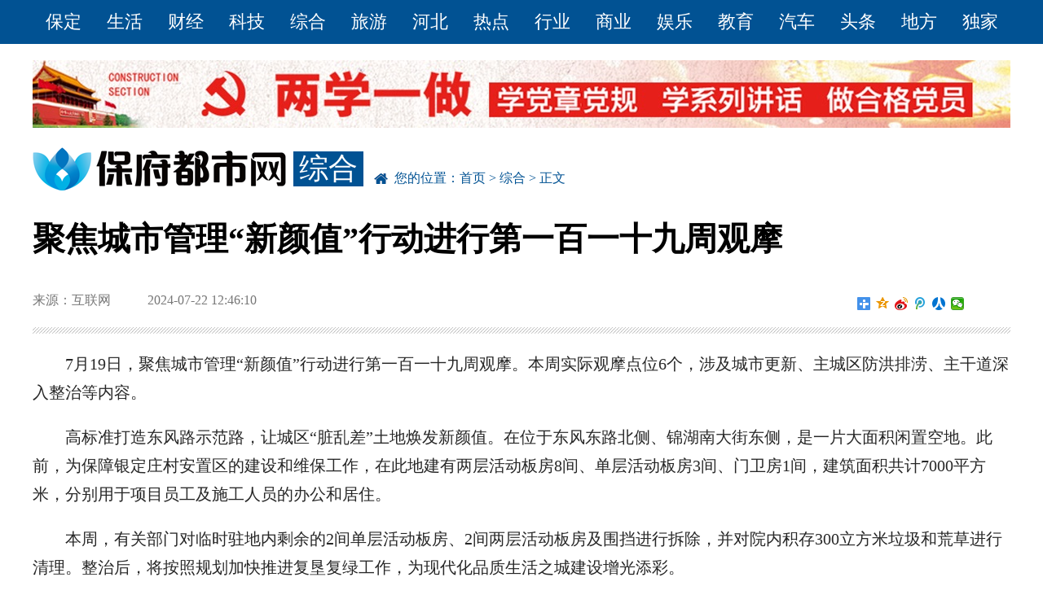

--- FILE ---
content_type: text/html
request_url: http://www.aibdnews.com/news/zx/zh/97597.html
body_size: 4955
content:
<!doctype html>
<html>
<head>
<meta charset="gb2312">
<title>聚焦城市管理“新颜值”行动进行第一百一十九周观摩 - 综合 - 保定资讯网</title>
<meta name="keywords" content="保定|保定吧|保府都市网|保定人才|河北保定|保定房产|保定旅游|保定招聘|保定网">
<meta name="description" content="　　7月19日，聚焦城市管理新颜值行动进行第一百一十九周观摩。本周实际观摩点位6个，涉及城市更新、主城区防洪排涝、主干道深入整治等内容。　　高标准打造东风路示范路，让城区脏乱差土地焕发新颜值。在位于东...">
<link href="http://www.aibdnews.com/app/cssimg/css.css" rel="stylesheet" type="text/css">
<link href="http://www.aibdnews.com/app/cssimg/com.css" rel="stylesheet" type="text/css">
<script src="http://www.aibdnews.com/app/cssimg/baoding.js" type="text/javascript"></script>
<link href="http://www.aibdnews.com/app/cssimg/listflash/lrtk.css" rel="stylesheet" type="text/css">
<script src="http://www.aibdnews.com/app/cssimg/jquery-1.8.3.min.js" type="text/javascript"></script>
<script src="http://www.aibdnews.com/app/cssimg/koala.min.1.5.js" type="text/javascript"></script>
<script>
(function(){
    var bp = document.createElement('script');
    var curProtocol = window.location.protocol.split(':')[0];
    if (curProtocol === 'https') {
        bp.src = 'https://zz.bdstatic.com/linksubmit/push.js';
    }
    else {
        bp.src = 'http://push.zhanzhang.baidu.com/push.js';
    }
    var s = document.getElementsByTagName("script")[0];
    s.parentNode.insertBefore(bp, s);
})();
</script>
</head>
<body>
<!--newslist topdiv-->
<div class="min1200">
<div class="newslisttop hi54">
<ul class="newslistnav">
							<li ><a href="http://www.aibdnews.com/news/zx/bd/" target="_blank">保定</a></li>
																				<li ><a href="http://www.aibdnews.com/news/zx/dssh/" target="_blank">生活</a></li>
																				<li ><a href="http://www.aibdnews.com/news/zx/cj/" target="_blank">财经</a></li>
																				<li ><a href="http://www.aibdnews.com/news/zx/kj/" target="_blank">科技</a></li>
																				<li  class="on"><a href="http://www.aibdnews.com/news/zx/zh/" target="_blank">综合</a></li>
																				<li ><a href="http://www.aibdnews.com/news/zx/ly/" target="_blank">旅游</a></li>
																				<li ><a href="http://www.aibdnews.com/news/zx/hb/" target="_blank">河北</a></li>
																				<li ><a href="http://www.aibdnews.com/news/zx/hot/" target="_blank">热点</a></li>
																				<li ><a href="http://www.aibdnews.com/news/zx/hy/" target="_blank">行业</a></li>
																				<li ><a href="http://www.aibdnews.com/news/zx/sy/" target="_blank">商业</a></li>
																				<li ><a href="http://www.aibdnews.com/news/zx/yl/" target="_blank">娱乐</a></li>
																				<li ><a href="http://www.aibdnews.com/news/zx/jy/" target="_blank">教育</a></li>
																				<li ><a href="http://www.aibdnews.com/news/zx/qc/" target="_blank">汽车</a></li>
																				<li ><a href="http://www.aibdnews.com/tt/" target="_blank">头条</a></li>
																				<li ><a href="http://www.aibdnews.com/df/" target="_blank">地方</a></li>
																				<li ><a href="http://www.aibdnews.com/dujia/" target="_blank">独家</a></li>
																</ul>
</div>
</div>
<div class="clear hi20"></div>
<!--newslist topdiv ed-->
<div class="listtopad w1200"><img src="http://www.aibdnews.com/app/cssimg/100ad.jpg" width="1200" height="83"></div>
<!--newslist topdiv ed-->
<div class="clear hi20"></div>
<div class="listlogo w1200">
<img class="listlogoimg" src="http://www.aibdnews.com/app/cssimg/listlogo.png"><span class="listname">综合</span>
<div class="connav fl">您的位置：<a href="http://www.aibdnews.com">首页</a> &gt; <a href="http://www.aibdnews.com/news/zx/zh/">综合</a> > 正文</div>
<!--搜索框 bg-->
	<div class="search w375 fr">
		<script type="text/javascript">(function(){document.write(unescape('%3Cdiv id="bdcs"%3E%3C/div%3E'));var bdcs = document.createElement('script');bdcs.type = 'text/javascript';bdcs.async = true;bdcs.src = 'http://znsv.baidu.com/customer_search/api/js?sid=1236302714907899407' + '&plate_url=' + encodeURIComponent(window.location.href) + '&t=' + Math.ceil(new Date()/3600000);var s = document.getElementsByTagName('script')[0];s.parentNode.insertBefore(bdcs, s);})();
		</script>
	</div>
<!--搜索框 ed-->
</div>
<div class="clear hi35"></div>
<!--内容开始-->
<div class="w1200 content">
	<div class="contenttit">聚焦城市管理“新颜值”行动进行第一百一十九周观摩</div>
    <div class="clear hi40"></div>
    <div class="contentinfo"><span class="befrom">来源：互联网</span><span class="adddate">2024-07-22 12:46:10</span><div class="bdsharebuttonbox"><a href="#" class="bds_more" data-cmd="more"></a><a href="#" class="bds_qzone" data-cmd="qzone" title="分享到QQ空间"></a><a href="#" class="bds_tsina" data-cmd="tsina" title="分享到新浪微博"></a><a href="#" class="bds_tqq" data-cmd="tqq" title="分享到腾讯微博"></a><a href="#" class="bds_renren" data-cmd="renren" title="分享到人人网"></a><a href="#" class="bds_weixin" data-cmd="weixin" title="分享到微信"></a></div>
<script>window._bd_share_config={"common":{"bdSnsKey":{},"bdText":"","bdMini":"2","bdMiniList":false,"bdPic":"","bdStyle":"1","bdSize":"16"},"share":{}};with(document)0[(getElementsByTagName('head')[0]||body).appendChild(createElement('script')).src='http://bdimg.share.baidu.com/static/api/js/share.js?v=89860593.js?cdnversion='+~(-new Date()/36e5)];
</script>
	</div>
    <!--contentinfo ed-->
    <div class="contenttxt">
    	<p>　　7月19日，聚焦城市管理&ldquo;新颜值&rdquo;行动进行第一百一十九周观摩。本周实际观摩点位6个，涉及城市更新、主城区防洪排涝、主干道深入整治等内容。</p>
<p>　　高标准打造东风路示范路，让城区&ldquo;脏乱差&rdquo;土地焕发新颜值。在位于东风东路北侧、锦湖南大街东侧，是一片大面积闲置空地。此前，为保障银定庄村安置区的建设和维保工作，在此地建有两层活动板房8间、单层活动板房3间、门卫房1间，建筑面积共计7000平方米，分别用于项目员工及施工人员的办公和居住。</p>
<p>　　本周，有关部门对临时驻地内剩余的2间单层活动板房、2间两层活动板房及围挡进行拆除，并对院内积存300立方米垃圾和荒草进行清理。整治后，将按照规划加快推进复垦复绿工作，为现代化品质生活之城建设增光添彩。</p>
<p>　　中国陶瓷历史悠久，种类繁多，陶瓷不仅是中国传统文化的瑰宝，经过时代变迁，它更是融入人们的日常生活，受到了广大群众的喜爱。</p>
<p>　　在阳光大街韩北街道上，临街设立了陶韵陶瓷微型博物馆。从陶瓷发展到拼图互动游戏，再到陶瓷样品展示，博物馆兼具美观和趣味性展示了陶瓷魅力和历史文化。陶瓷微型博物馆文化墙上详细展示了陶瓷艺术从古代到现代的发展历程；在陶瓷拼图的互动游戏区，行人可以创造出专属的陶瓷图案。此外，市民可以通过扫描文化墙上的二维码，收听专业解说员对陶瓷艺术品的讲解，更深入地了解展品的背景、故事和价值。使市民群众在欣赏陶瓷艺术品的同时，还能深入了解其背后的历史、文化和技艺，增强对陶瓷艺术的认知和兴趣。</p>
<p>　　随着夏季雨量的增加，我市正式进入&ldquo;七下八上&rdquo;防汛关键期。位于创业路的假日丽城德园小区，共9栋楼宇，住有1661户居民。该小区作为夏季小区防汛工作的示范点位，为保障汛期居民的正常生活，制定应急防汛预案，由物业经理担任组长，各部门主管任副组长，全体员工为成员，明确各部门分工，设置防汛物资专用库房。</p>
<p>　　目前，小区已准备防汛沙袋400个、编织袋200个、挡雨板3套、救生衣5件、水泵2套以及防汛雨鞋、防汛雨衣、雨伞、应急手电、广播喇叭、铁锹、应急药箱等防汛物资，并同时开展防汛演练。小区物业将根据雨情、汛情适时启动应急预案，确保小区安全度汛，保障业主生命财产安全。</p>
										<div id="pages" class="text-c"></div>
	<div class="bianji">[ 保府都市网编辑：msyy ]</div>
	</div>
</div>
<!--内容结束-->
<script language="JavaScript" src="http://www.aibdnews.com/api.php?op=count&id=97597&modelid=1"></script>
<div class="clear hi35"></div>
<!--footer bg-->
<div class="footer ft14">
	<div class="w1200">
        <p>Copyright&copy;2016-2024 By <a href="http://www.aibdnews.com/">www.aibd.com.cn</a> All Rights Reserved.</p>
        <p>未经保府都市网书面特别授权，请勿转载或建立镜像</p>
        <p>工信部备案：<a href="https://beian.miit.gov.cn" target="_blank">冀ICP备11005049号-20</a></p>
        <p>法律顾问：河北朔正律师事务所 吕松</p>
    </div>
</div>
<!--footer bg-->
<!--gotop bg-->
<div id="gotop" class="gotop noshow">
	<a href="#top"><img src="http://www.aibdnews.com/app/cssimg/toppic.png" width="43" height="43"></a>
</div>
<!--gotop ed-->
<script>
var _hmt = _hmt || [];
(function() {
  var hm = document.createElement("script");
  hm.src = "https://hm.baidu.com/hm.js?3635a5e8249fe40fe95322efc8019cba";
  var s = document.getElementsByTagName("script")[0]; 
  s.parentNode.insertBefore(hm, s);
})();
</script>
</body>
</html>

--- FILE ---
content_type: text/html; charset=gbk
request_url: http://www.aibdnews.com/api.php?op=count&id=97597&modelid=1
body_size: 75
content:
$('#todaydowns').html('1');$('#weekdowns').html('2');$('#monthdowns').html('3');$('#hits').html('23');

--- FILE ---
content_type: text/css
request_url: http://www.aibdnews.com/app/cssimg/css.css
body_size: 2780
content:
@charset "utf-8";
/* CSS Document */
.topdiv{
	height:74px;
	width:1200px;
	padding-top:36px;
	padding-bottom:36px;
	margin:0px auto;
}
.topad{
	margin-left:42px;
}
.mainnav{
	width:100%;
	height:60px;
	background-color:#015293;
}
.nav{
	width:1200px;
	margin:0px auto;
}
.nav li{
	float:left;
	width:75px;
	height:60px;
	text-align:center;
	line-height:60px;
}
.nav li:hover{
	background-color:#013c7a;
}
.nav li a{
	font-size:22px;
	color:#ffffff;
	line-height:60px;
	height:60px;
	display:block;
	width:75px;
}
.topnews h1{
	width:100%;
	line-height:36px;
	padding-top:15px;
	padding-bottom:15px;
	text-align:center;
}
.topnews h1 a{
	color:#0a53a3;
	font-size:36px;
}
.topnews h1 a:hover{
	color:#0074f3;
}
.topnews p{
	text-align:center;
}
.topnews p a{
	font-size:16px;
	color:#525252;
	margin-left:20px;
}
.topnews p a:hover{
	color:#0074f3;
}
.toplistnews ul li{
	margin-top:17px;
}
.toplistnews ul li.topli{
	margin-top:0px;
}
.toplistnews ul li.twoli{
	margin-top:21px;
}
.toplistnews ul li a{
	font-size:18px;
	color:#474747;
}
.toplistnews ul li a:hover{
	color:#0074f3;
}
.toplistnews ul li.topli a,.toplistnews ul li.twoli a{
	font-size:24px;
	color:#015293;
	font-weight:bold;
}
.toplistnews ul li.topli a:hover,.toplistnews ul li.twoli a:hover{
	color:#0074f3;
	font-weight:bold;
}
.indextit{
	width:100%;
	border-bottom:#e2e2e2 solid 2px;
	height:35px;
	line-height:35px;
	padding:0px 0px 10px 0px;
}
.indextit a{
	color:#000000;
	font-size:34px;
	font-family:"华文中宋", "微软雅黑";
	padding:0px 25px 10px 25px;
	height:35px;
	display:block;
	float:left;
	font-weight:normal;
	border-bottom:#e2e2e2 solid 2px;
}
.indextit a:hover{
	color:#015293;
	border-bottom:#015293 solid 2px;
}
.indextit .more{
	font-size:16px;
	font-family:"微软雅黑";
	color:#919191;
	height:20px;
	line-height:20px;
	display:block;
	padding:18px 0px 0px 0px;
	float:right;
	border:none;
}
.indextit .more:hover{
	border:none;
}
.indextit a.active{
	color:#015293;
	padding:0px 12px 10px 0px;
	border-bottom:#015293 solid 2px;
}

.firli{
	margin-top:10px;
}
.firli a{
	font-weight:bold;
}
.fiveli{
	border-bottom:#e2e2e2 solid 1px;
	padding-bottom:14px;
	margin-bottom:12px;
}
.listfang li{
	background:url(fang.png) left center no-repeat;
	padding-left:10px;
}
.righttit{
	background:url(righttitbg.png) #e2e2e2 9px center no-repeat;
	height:46px;
	line-height:46px;
}
.righttit a{
	color:#015293;
	padding-left:23px;
	font-size:28px;
	font-weight:normal;
	height:46px;
	line-height:46px;
	display:block;
}
.mgautoimg{
	margin:0px auto;
	padding-bottom:5px;
	display:block;
}
/*link*/
.link{
	line-height:36px;
	font-size:16px;
	font-weight:normal;
	color:#333333;
}
.link b{
	color:#333333;
}
.link a{
	color:#333333;
	padding:0px 17px;
	font-size:16px;
	height:16px;
	line-height:16px;
}
.link a:hover{
	text-decoration:underline;
	color:#000000;
}
/*footer*/
.footer{
	height:130px;
	width:100%;
	padding-top:20px;
	background-color:#f1f1f1;
	border-top:#c7c7c7 solid 1px;
}
.footer p{
	text-align:center;
	color:#919191;
	line-height:30px;
}
.footer p a{
	color:#919191;
	font-size:14px;
}
.footer p a:hover{
	color:#015293;
	text-decoration:underline;
}
/*gotop*/
.gotop{
	position:fixed;
	bottom:150px;
	left:50%;
	margin-left:600px;
}
/*search*/
.search{
	margin-top:7px;
}
.search-keyword {
	height: 34px;
	width: 350px;
	border: 2px #246ab9 solid;
	border-right: none;
	line-height: 34px;
	font-size: 14px;
	color: #666;
	text-indent: 10px;
}
.search-submit {
	height: 38px;
	/*border: 2px solid #e60012;*/
	width: 86px;
	line-height: 38px;
	text-align: center;
	color: #fff;
	font-size: 16px;
	border: none;
	margin: 0;
	padding: 0;
	background: #246ab9;
}
/*2020-02-19 add newslist*/
.newslisttop{
	background-color:#015293;
	width:100%;
}
.newslistnav{
	width:1200px;
	margin:0px auto;
}
.newslistnav li{
	float:left;
	width:75px;
	height:54px;
	text-align:center;
	line-height:54px;
}
.newslistnav li:hover{
	background-color:#013c7a;
}
.newslistnav li a{
	font-size:22px;
	color:#ffffff;
	line-height:54px;
	height:54px;
	display:block;
	width:75px;
}
.listtopad{}
.listlogoimg{
	float:left;
}
.listname{
	background-color:#015293;
	color:#ffffff;
	font-size:36px;
	height:43px;
	line-height:43px;
	width:86px;
	margin:0px 8px;
	text-align:center;
	padding:0px;
	float:left;
	margin-top:5px;
	font-family:"华文中宋", "微软雅黑";
}
/*2020-02-19 add left*/
.twolan .left{
	float:left;
	width:767px;
}
.twolan .left .listNews li{
	border-bottom:#919191 dashed 1px;
	padding:20px 0px 0px 0px;
	height:150px;
}
.twolan .left .listNews .img{
	float:left;
}
.twolan .left .listNews .info h3{
	width:100%;
}
.twolan .left .listNews .info h3 a{
	color:#000000;
	font-size:18px;
}
.twolan .left .listNews .info h3 a:hover{
	color:#ce0808;
}
.twolan .left .listNews .info .desc{
	font-size:14px;
	color:#474747;
	line-height:24px;
	height:52px;
	overflow:hidden;
	margin-top:15px;
}
.twolan .left .listNews .w550{
	width:560px;
	float:right;
}
.twolan .left .listNews .info .from{
	font-size:14px;
	color:#919191;
	margin-top:10px;
}
.twolan .left .pagenation{
	margin:0px auto;
	width:780px;
	text-align:center;
	padding:0px
}
.twolan .left .pagenation b{
	margin-left:10px;
}
.twolan .left .pagenation a{
	color:#474747;
	border:#b8b8b8 solid 1px;
	display: inline-block;
	margin-left:10px;
	width:30px;
	line-height:30px;
	height:32px;
	border-radius:5px;
}
.twolan .left .pagenation a:hover{
	background-color:#CCCCCC;
}
.twolan .left .pagenation .Totalrecord{
	text-align:center;
	width:60px;
}
.twolan .left .pagenation .Totalrecord b{
	width:48px;
	text-align:center;
	margin:0px;
}
.twolan .left .pagenation .page-next{
	text-align:center;
	width:60px;
}
.twolan .left .pagenation .nextpage{
	text-align:center;
	width:60px;
}
.rightad{
	margin-bottom:20px;
}
.connav{
	background:url(home.png) left center no-repeat;background-size:17px 13px;
	padding-left:25px;
	font-size:16px;
	height:20px;
	line-height:20px;
	color:#015293;
	margin-top:28px;
	margin-left:5px;
}
.connav a{
	font-size:16px;
	color:#015293;
}
.connav a:hover{
	text-decoration:underline;
	color:#000000;
}
/*content*/
.contenttit{
	font-size:40px;
	font-weight:bold;
	color:#000000;
	line-height:50px;
}
.contentinfo{
	background:url(prtitbg.png) left bottom repeat-x;
	padding-bottom:30px;
	font-size:16px;
	color:#777777;
}
.contentinfo .adddate,.contentinfo .write{
	margin-left:45px;
}
.content .bdsharebuttonbox{
	float:right;
	margin-right:50px;
}
.content .contenttxt{
	padding-top:20px;
	font-size:20px;
	color:#262626;
	line-height:35px;
}
.content .contenttxt p{
	padding-bottom:20px;
}
.bianji{
	width:100%;
	text-align:right;
	color:#5e5e5e;
	font-size:16px;
	padding-top:50px;
}
/*2020-03-23*/
.frpic .shadow{position:absolute; width:344px; margin-top:-35px; margin-left:10px; overflow:hidden; white-space:nowrap;z-index:10; height:30px; line-height:30px; background:rgba(0,0,0,0.6);filter:progid:DXImageTransform.Microsoft.gradient( GradientType = 0,startColorstr = '#80000000',endColorstr = '#80000000')\9;  display:block;  text-align:center; }  
.frpic .shadow a{ text-decoration:none; color:#fff; font-size:14px; overflow:hidden; font-family:"微软雅黑", "新宋体"; } 
.danpic .shadow{
	position:absolute;
	display:block; 
	overflow:hidden;
	margin-top:-35px;
	white-space:nowrap;
	z-index:10;
	height:30px;
	line-height:30px;
	background:rgba(0,0,0,0.6);
	filter:progid:DXImageTransform.Microsoft.gradient( GradientType = 0,startColorstr = '#80000000',endColorstr = '#80000000')\9;
	text-align:center;
}  
.danpic .shadow a{text-decoration:none; color:#fff; font-size:14px; overflow:hidden; font-family:"微软雅黑", "新宋体"; } 
/*2020-03-25*/
#pages{padding:14px 0 10px;font-family:宋体;text-align:center}#pages .a1{width:56px;padding:0}#pages a{display:inline-block;height:22px;line-height:22px;background:#fff;border:1px solid #e3e3e3;text-align:center;color:#333;padding:0 10px}#pages a:hover{background:#f1f1f1;color:#000;text-decoration:none}#pages span{display:inline-block;height:22px;line-height:22px;background:#d00;border:1px solid #d00;color:#fff;text-align:center;padding:0 10px}#pages .noPage{display:inline-block;width:56px;height:22px;line-height:22px;background:#bbb;border:1px solid #e3e3e3;text-align:center;color:#a4a4a4}
/*2020-3-31*/
li{
	display:block;
	white-space:nowrap;
	overflow:hidden;
}

--- FILE ---
content_type: text/css
request_url: http://www.aibdnews.com/app/cssimg/com.css
body_size: 960
content:
@charset "utf-8";
/* CSS Document */
body{
	margin:0px;
	padding:0px;
	font-family:"微软雅黑", "新宋体";
}
a{
	text-decoration:none;
}
img{
	border:none;
}
ul,li,h1,p,input,h2,h3{
	list-style:none;
	margin:0px;
	padding:0px;
}
.w1200{
	width:1200px;
	margin:0px auto;
}
.min1200{
	min-width:1200px;
}
.w880{
	width:880px;
}
.w450{
	width:450px;
}
.w86{
	width:86px;
}
.w284{
	width:284px;
}
.w285{
	width:285px;
}
.w350{
	width:350px;
}
.w360{
	width:360px;
}
.w375{
	width:375px;
}
.w440{
	width:440px;
}
.w500{
	width:500px;
}
.w300{
	width:300px;
	display:block;
	overflow:hidden;
}
.w330{
	width:330px;
}
.w364{
	width:364px;
}
.w190{
	width:190px;
	display:block;
	overflow:hidden;
}
.w732{
	width:732px;
}
.fl{
	float:left;
}
.fr{
	float:right;
}
.hi10{
	height:10px;
}
.hi15{
	height:15px;
}
.hi20{
	height:20px;
}
.hi25{
	height:25px;
}
.hi35{
	height:35px;
}
.hi40{
	height:40px;
}
.hi54{
	height:54px;
}
.hi75{
	height:75px;
}
.hi2500{
	height:2520px;
}
.line20{
	line-height:20px;
}
.line30{
	line-height:30px;
}
.line31{
	line-height:31px;
}
.line32{
	line-height:32px;
}
.line33{
	line-height:33px;
}
.line36{
	line-height:36px;
}
.line47{
	line-height:47px;
}
.ft12{
	font-size:12px;
}
.ft14{font-size:14px;}
.ft16{
	font-size:16px;
}
.ft18{
	font-size:18px;
}
.ft20{
	font-size:20px;
}
.clor47{
	color:#474747;
}
.clore5{
	color:#5e5e5e;
}
.bgf3{
	background-color:#f3f3f3;
}
.hi98{
	height:98px;
}
.clorblack{
	color:#000000;
}
.clorblack li a{
	color:#000000;
}
.clorblack li a:hover{
	color:#0a53a3;
}
.clorblack li.clor0a5 a{
	color:#0a53a3;
}
.clorblack li.clor0a5 a:hover{
	color:#000000;
}
.clor0a5,.clor0a5 a{
	color:#0a53a3;
}
.clear{
	clear:both;
}
.clearleft{
	clear:left;
}
.mgl16{
	margin-left:16px;
}
.nowrap{
	white-space:nowrap;
}
.nowrapli li{
	white-space:nowrap;
}
.mgt0{
	margin-top:0px;
}
.mgt10{
	margin-top:10px;
}
.mgt15{
	margin-top:15px;
}
.mgt20{
	margin-top:20px;
}
.mgt30{
	margin-top:30px;
}
.mgl8{
	margin-left:8px;
}
.mgl10{
	margin-left:10px;
}
.mgl20{
	margin-left:20px;
}
.bgf5{
	background-color:#f5f5f5;
}
.overflow{
	overflow:hidden;
}
.noshow{
	display:none;
}

--- FILE ---
content_type: application/x-javascript
request_url: http://www.aibdnews.com/app/cssimg/baoding.js
body_size: 367
content:
// JavaScript Document
      window.onscroll = function(){
		var scrollTop=0;
		if(document.documentElement&&document.documentElement.scrollTop)
		{
		scrollTop=document.documentElement.scrollTop;
		}
		else if(document.body)
		{
		scrollTop=document.body.scrollTop;
		}
        // 鑻ユ粴鍔ㄩ珮搴﹀ぇ浜�
        if(scrollTop >= 100){
          document.getElementById("gotop").classList.remove("noshow");
        }
        else{
			document.getElementById("gotop").classList.add("noshow");
          }
      }

--- FILE ---
content_type: text/javascript;charset=utf-8
request_url: http://znsv.baidu.com/customer_search/api/js?sid=1236302714907899407&plate_url=http%3A%2F%2Fwww.aibdnews.com%2Fnews%2Fzx%2Fzh%2F97597.html&t=491644
body_size: 37485
content:
(function(){var siteConfig = {"channelList":[],"siteId":"1236302714907899407","isDemo":false,"resultUrl":"","settings":[],"hotWords":[],"isUrlEmpty":0,"settings_2":{"useSliding":0},"settings_3":{"usePopup":0},"settings_4":{"useFloat":0},"settings_5":{"useCustom":0}};siteConfig.logId = '2562714375';var bdcsTpl='<meta http-equiv="x-ua-compatible" content="IE=9" >\n<%if(settings.useSetting){%>\r\n<!-- 嵌入式 -->\r\n<div class="bdcs-main bdcs-clearfix" id="default-searchbox">\r\n    <div class="bdcs-search bdcs-clearfix" id="bdcs-search-inline">\r\n        <form action="<%=resultUrl%>" method="get" target="<%=resultTarget%>" class="bdcs-search-form" autocomplete="off" id="bdcs-search-form">\r\n            <input type="hidden" name="s" value="<%=siteId%>" />\r\n            <input type="hidden" name="entry" value="1" />\r\n            <% var charset = document.charset || document.characterSet; %>\r\n            <% if(isGbk || charset.toLowerCase() == \'gbk\' || charset.toLowerCase() == \'gb2312\') { %>\r\n                <input type="hidden" name="ie" value="gbk" />\r\n            <% } %>\r\n\r\n            <% if(settings.inurl) {%>\r\n                <input type="hidden" name="inurl" value="<%=settings.inurl%>" />\r\n            <% } %>\r\n            <% if(channelList[0]) {%>\r\n                <input type="hidden" name="cid" value="<%=channelList[0]%>" />\r\n            <% } %>\r\n            <% if(settings.useChannels && settings.customChannel.length != 0) {%>\r\n            <div class="default-channel-meun" id="default-channel-meun">\r\n                <div class="default-channel-current"><span id="default-channel-curr"><%= settings.customChannel[0].name %></span><i></i></div>\r\n\r\n                <input type="hidden" name="nsid" value="<%= settings.customChannel[0].key %>" id="default-channel-nsid"/>\r\n            </div><% } %><input type="text" name="q" class="bdcs-search-form-input" id="bdcs-search-form-input" placeholder="<%= (settings.useSetting ? window.bdcs.utils.encodeHTML(settings.inputPlaceholder) : \'\')%>" />\r\n            <input type="submit" class="bdcs-search-form-submit <%= (settings.useSetting && settings.useInputSubmitMagnifier ? "bdcs-search-form-submit-magnifier" : "") %>" id="bdcs-search-form-submit" value="<%= (settings.useSetting ? window.bdcs.utils.encodeHTML(settings.inputSubmitValue) : \'搜索\') %>" />             \r\n        </form>\r\n    </div>\r\n    <% if(settings.useSug) {%>\r\n        <div class="bdcs-search-sug" id="bdcs-search-sug">\r\n            <ul class="bdcs-search-sug-list" id="bdcs-search-sug-list"></ul>\r\n        </div>\r\n    <% } %>\r\n\r\n    <% if(settings.useHot) {%>\r\n    	<div class="bdcs-hot" id="bdcs-hot">\r\n        	\r\n		</div>\r\n	<% } %>\r\n\r\n</div>\r\n<% } %>   \r\n    \r\n    <% if(settings_2.useSliding) {%>                   \r\n<!-- 侧滑式 -->\r\n        <div id="sliding-searchbox" class="<%=settings_2.slidingTemplate %>">\r\n            <form action="<%=resultUrl%>" method="get" target="<%=resultTarget%>" class="bdcs-search-form" id="sliding-search-form">\r\n                <div id="sliding-box-detail">\r\n                    <div id="sliding-icon-left"></div>\r\n                    <div id="sliding-back-right"></div>\r\n                    <div class="sliding-box-item" id="sliding-box-item"> \r\n\r\n                    	<div class="sliding-box-meun bdcs-clearfix" id="sliding-box-meun">\r\n\r\n            		<% if(settings_2.useChannels && settings_2.customChannel.length != 0) {%>\r\n            		<div class="sliding-channel-meun" id="sliding-channel-meun">\r\n            			<div class="sliding-channel-current"><span id="sliding-channel-curr"><%=settings_2.customChannel[0].name %></span><i></i></div>\r\n\r\n            			<input type="hidden" name="nsid" value="<%= settings_2.customChannel[0].key %>" id="sliding-channel-nsid"/>\r\n            		</div><% } %><input type="text" name="q" class="bdcs-search-form-input" id="sliding-search-form-input" placeholder="<%= (settings_2.useSliding ? window.bdcs.utils.encodeHTML(settings_2.slidingInputPlaceholder) : \'\')%>" /><input type="submit" class="bdcs-search-form-submit <%= (settings_2.useSliding && settings_2.slidingUseInputSubmitMagnifier ? "sliding-submit-magnifier" : " ") %>" id="sliding-search-form-submit" value="<%= (settings_2.slidingInputSubmitValue ? window.bdcs.utils.encodeHTML(settings_2.slidingInputSubmitValue) : \'搜索\') %>" />\r\n	                        <input type="hidden" name="s" value="<%=siteId%>" />\r\n\r\n	            			<% var charset = document.charset || document.characterSet; %>\r\n                            <% if(isGbk || charset.toLowerCase() == \'gbk\' || charset.toLowerCase() == \'gb2312\') { %>\r\n                            <input type="hidden" name="ie" value="gbk" />\r\n                            <% } %>\r\n\r\n	            		<% if(settings_2.useSug) {%>\r\n			            <div class="bdcs-search-sug" id="sliding-search-sug">\r\n				        <ul class="bdcs-search-sug-list" id="sliding-search-sug-list"></ul>\r\n				    </div>\r\n			        <% } %>\r\n\r\n                    <% if(settings_2.useHot) {%>\r\n                        <div class="bdcs-hot" id="sliding-hot">\r\n                            \r\n                        </div>\r\n                    <% } %>\r\n\r\n	    		</div>\r\n            </div>\r\n            <div id="sliding-back"></div>\r\n            <div id="sliding-icon-right"> </div>\r\n        </div>\r\n    </form>\r\n</div>\r\n<% } %>\r\n\r\n<%if(settings_3.usePopup){%>\r\n<!-- 弹窗式 -->\r\n<div id="popup-box" class="<%=settings.popupTemplate %>">\r\n    <div id="popup-searchbox">\r\n        <div class="popup-icon"></div>\r\n        <div class="popupbox-item">\r\n        	<div id="popup-top">\r\n                <span class="top-bg"><span class="span-font"><%=settings_3.popupTitle%>:</span></span>\r\n                <span id="popup-back">一</span>\r\n            </div>\r\n            <form action="<%=resultUrl%>" method="get" target="<%=resultTarget%>" class="bdcs-search-form" id="popup-search-form">             \r\n                <div id="popup-box-detail">\r\n                    <input type="hidden" name="s" value="<%=siteId%>" />\r\n                    <% var charset = document.charset || document.characterSet; %>\r\n                    <% if(isGbk || charset.toLowerCase() == \'gbk\' || charset.toLowerCase() == \'gb2312\') { %>\r\n                    <input type="hidden" name="ie" value="gbk" />\r\n                    <% } %>\r\n\r\n                    <% if(settings_3.useChannels && settings_3.customChannel.length != 0) {%>\r\n            		<div class="popup-channel-meun" id="popup-channel-meun">\r\n            			<div class="popup-channel-current"><span id="popup-channel-curr"><%= settings_3.customChannel[0].name %></span><i></i></div>\r\n\r\n            			<input type="hidden" name="nsid" value="<%= settings_3.customChannel[0].key %>" id="popup-channel-nsid"/>\r\n            		</div><% } %><input type="text" name="q" class="bdcs-search-form-input" id="popup-search-form-input" placeholder="<%= (settings_3.usePopup ? window.bdcs.utils.encodeHTML(settings_3.popupInputPlaceholder) : \'\')%>" /><input type="submit" class="bdcs-search-form-submit <%= (settings_3.usePopup && settings_3.popupUseInputSubmitMagnifier ? "pop-submit-magnifier" : "pop-submit-nomagnifier ") %>" style="<%= (settings_3.usePopup && settings_3.popupUseInputSubmitMagnifier ? "" : "text-indent:0") %>" id="popup-search-form-submit" value="<%= (settings_3.popupInputSubmitValue ? window.bdcs.utils.encodeHTML(settings_3.popupInputSubmitValue) : \'搜索\') %>" />\r\n                    <% if(settings_3.useSug) {%>\r\n			            <div class="bdcs-search-sug" id="popup-search-sug">\r\n			                <ul class="bdcs-search-sug-list" id="popup-search-sug-list"></ul>\r\n			            </div>\r\n			        <% } %>\r\n\r\n                    <% if(settings_3.useHot) {%>\r\n                        <div class="bdcs-hot" id="popup-hot">\r\n                            \r\n                        </div>\r\n                    <% } %>\r\n\r\n                </div>\r\n            </form> \r\n        </div>\r\n    </div>\r\n</div>\r\n<%}%>\r\n\r\n<%if(settings_4.useFloat){%>\r\n<!-- 悬浮式 -->\r\n<div id="float-search-box" class="<%=settings_4.floatTemplate %>">\r\n    <div id="float-searchbox">\r\n        <form action="<%=resultUrl%>" method="get" target="<%=resultTarget%>" class="bdcs-search-form" id="float-search-form" >         \r\n            <div id="float-box-detail" class="bdcs-clearfix">\r\n                <div id="float-logo"></div>\r\n                <div id="float-box" class="bdcs-clearfix">\r\n                    <input type="hidden" name="s" value="<%=siteId%>" />\r\n                    <% var charset = document.charset || document.characterSet; %>\r\n                    <% if(isGbk || charset.toLowerCase() == \'gbk\' || charset.toLowerCase() == \'gb2312\') { %>\r\n                    <input type="hidden" name="ie" value="gbk" />\r\n                    <% } %>\r\n                            \r\n                    <% if(settings_4.useChannels && settings_4.customChannel.length != 0) {%>\r\n            		<div class="float-channel-meun" id="float-channel-meun">\r\n            			<div class="float-channel-current"><span id="float-channel-curr"><%= settings_4.customChannel[0].name %></span><i></i></div>\r\n\r\n            			<input type="hidden" name="nsid" value="<%= settings_4.customChannel[0].key %>" id="float-channel-nsid"/>\r\n            		</div><% } %><input type="text" name="q" class="bdcs-search-form-input" id="float-search-form-input" placeholder="<%= (settings_4.floatInputPlaceholder ? window.bdcs.utils.encodeHTML(settings_4.floatInputPlaceholder) : \'\')%>" /><input type="submit" class="bdcs-search-form-submit <%= (settings_4.useFloat && settings_4.floatUseInputSubmitMagnifier ? "float-submit-magnifier" : " ") %>" id="float-search-form-submit" value="<%= (settings_4.floatInputSubmitValue ? window.bdcs.utils.encodeHTML(settings_4.floatInputSubmitValue) : \'搜索\') %>" />\r\n                    <% if(settings_4.useSug) {%>\r\n                        <div class="bdcs-search-sug" id="float-search-sug">\r\n                            <ul class="bdcs-search-sug-list" id="float-search-sug-list"></ul>\r\n                        </div>\r\n                    <% } %>\r\n\r\n                    <% if(settings_4.useHot) {%>\r\n                        <div class="bdcs-hot bdcs-clearfix" id="float-hot">\r\n                            \r\n                        </div>\r\n                    <% } %>\r\n\r\n                </div>\r\n           </div>\r\n        </form> \r\n    </div>    \r\n</div>\r\n<%}%>\r\n',sugNormalTpl='\n<%if(boxType==1){%>\n	<% for ( var i = 0; i < limit; i++ ) { %>	\n	    <li data-index="<%=i%>" class="bdcs-search-sug-list-item <%= (i == selectedIndex) ? "bdcs-search-sug-list-item-current" : "" %>">\n	        <span class="bdcs-search-sug-list-item-value"><%=data[i].title%></span>\n	    </li>\n	<% } %>\n<% } %>\n\n<%if(boxType==2){%>\n	<% for ( var i = 0; i < limit; i++ ) { %>	\n	    <li data-index="<%=i%>" class="sliding-search-sug-list-item <%= (i == selectedIndex) ? "sliding-search-sug-list-item-current" : "" %>">\n	        <span class="sliding-search-sug-list-item-value"><%=data[i].title%></span>\n	    </li>\n	<% } %>\n<% } %>\n\n<%if(boxType==3){%>\n	<% for ( var i = 0; i < limit; i++ ) { %>	\n	    <li data-index="<%=i%>" class="popup-search-sug-list-item <%= (i == selectedIndex) ? "popup-search-sug-list-item-current" : "" %>">\n	        <span class="popup-search-sug-list-item-value"><%=data[i].title%></span>\n	    </li>\n	<% } %>\n<% } %>\n\n<%if(boxType==4){%>\n	<% for ( var i = 0; i < limit; i++ ) { %>	\n	    <li data-index="<%=i%>" class="float-search-sug-list-item <%= (i == selectedIndex) ? "float-search-sug-list-item-current" : "" %>">\n	        <span class="float-search-sug-list-item-value"><%=data[i].title%></span>\n	    </li>\n	<% } %>\n<% } %>\n\n<%if(boxType==5){%>\n	<% for ( var i = 0; i < limit; i++ ) { %>	\n	    <li data-index="<%=i%>" class="bdcs-search-custom-sug-list-item <%= (i == selectedIndex) ? "bdcs-search-custom-sug-list-item-current" : "" %>">\n	        <span class="bdcs-search-custom-sug-list-item-value"><%=data[i].title%></span>\n	    </li>\n	<% } %>\n<% } %>\n\n\n\n',sugNovelTpl='<%if(boxType==1){%>\n	<% for ( var i = 0; i < limit; i++ ) { %>\n	    <li data-index="<%=i%>" class="bdcs-search-sug-list-item bdcs-search-sug-list-item-novel <%= (i == selectedIndex) ? "bdcs-search-sug-list-item-current" : "" %>">\n	        <span class="bdcs-search-sug-list-item-value"><%=data[i].title%></span>\n	        <span class="bdcs-search-sug-list-item-author-novel"><%=data[i].author%></span>\n	    </li>\n	<% } %>\n<% } %>\n\n<%if(boxType==2){%>\n	<% for ( var i = 0; i < limit; i++ ) { %>\n	    <li data-index="<%=i%>" class="sliding-search-sug-list-item sliding-search-sug-list-item-novel <%= (i == selectedIndex) ? "sliding-search-sug-list-item-current" : "" %>">\n	        <span class="sliding-search-sug-list-item-value"><%=data[i].title%></span>\n	        <span class="sliding-search-sug-list-item-author-novel"><%=data[i].author%></span>\n	    </li>\n	<% } %>\n<% } %>\n\n<%if(boxType==3){%>\n	<% for ( var i = 0; i < limit; i++ ) { %>\n	    <li data-index="<%=i%>" class="popup-search-sug-list-item popup-search-sug-list-item-novel <%= (i == selectedIndex) ? "sliding-search-sug-list-item-current" : "" %>">\n	        <span class="popup-search-sug-list-item-value"><%=data[i].title%></span>\n	        <span class="popup-search-sug-list-item-author-novel"><%=data[i].author%></span>\n	    </li>\n	<% } %>\n<% } %>\n\n<%if(boxType==4){%>\n	<% for ( var i = 0; i < limit; i++ ) { %>\n	    <li data-index="<%=i%>" class="float-search-sug-list-item float-search-sug-list-item-novel <%= (i == selectedIndex) ? "float-search-sug-list-item-current" : "" %>">\n	        <span class="float-search-sug-list-item-value"><%=data[i].title%></span>\n	        <span class="float-search-sug-list-item-author-novel"><%=data[i].author%></span>\n	    </li>\n	<% } %>\n<% } %>\n\n<%if(boxType==5){%>\n	<% for ( var i = 0; i < limit; i++ ) { %>\n	    <li data-index="<%=i%>" class="bdcs-search-custom-sug-list-item bdcs-search-custom-sug-list-item-novel <%= (i == selectedIndex) ? "bdcs-search-custom-sug-list-item-current" : "" %>">\n	        <span class="bdcs-search-custom-sug-list-item-value"><%=data[i].title%></span>\n	        <span class="bdcs-search-custom-sug-list-item-author-novel"><%=data[i].author%></span>\n	    </li>\n	<% } %>\n<% } %>',sugMusicTpl='<%if(boxType==1){%>\n	<% for ( var i = 0; i < limit; i++ ) { %>\n	    <li data-index="<%=i%>" class="bdcs-search-sug-list-item bdcs-search-sug-list-item-music <%= (i == selectedIndex) ? "bdcs-search-sug-list-item-current" : "" %>">\n	        <span class="bdcs-search-sug-list-item-value"><%=data[i].title%></span>\n	        <span class="bdcs-search-sug-list-item-author-music"><%=data[i].author%></span>\n	    </li>\n	<% } %>\n<% } %>\n\n<%if(boxType==2){%>\n	<% for ( var i = 0; i < limit; i++ ) { %>\n	    <li data-index="<%=i%>" class="sliding-search-sug-list-item sliding-search-sug-list-item-music <%= (i == selectedIndex) ? "sliding-search-sug-list-item-current" : "" %>">\n	        <span class="sliding-search-sug-list-item-value"><%=data[i].title%></span>\n	        <span class="sliding-search-sug-list-item-author-music"><%=data[i].author%></span>\n	    </li>\n	<% } %>\n<% } %>\n\n<%if(boxType==3){%>\n	<% for ( var i = 0; i < limit; i++ ) { %>\n	    <li data-index="<%=i%>" class="popup-search-sug-list-item popup-search-sug-list-item-music <%= (i == selectedIndex) ? "popup-search-sug-list-item-current" : "" %>">\n	        <span class="popup-search-sug-list-item-value"><%=data[i].title%></span>\n	        <span class="popup-search-sug-list-item-author-music"><%=data[i].author%></span>\n	    </li>\n	<% } %>\n<% } %>\n\n<%if(boxType==4){%>\n	<% for ( var i = 0; i < limit; i++ ) { %>\n	    <li data-index="<%=i%>" class="float-search-sug-list-item float-search-sug-list-item-music <%= (i == selectedIndex) ? "float-search-sug-list-item-current" : "" %>">\n	        <span class="float-search-sug-list-item-value"><%=data[i].title%></span>\n	        <span class="float-search-sug-list-item-author-music"><%=data[i].author%></span>\n	    </li>\n	<% } %>\n<% } %>\n\n<%if(boxType==5){%>\n	<% for ( var i = 0; i < limit; i++ ) { %>\n	    <li data-index="<%=i%>" class="bdcs-search-custom-sug-list-item bdcs-search-custom-sug-list-item-music <%= (i == selectedIndex) ? "bdcs-search-custom-sug-list-item-current" : "" %>">\n	        <span class="bdcs-search-custom-sug-list-item-value"><%=data[i].title%></span>\n	        <span class="bdcs-search-custom-sug-list-item-author-music"><%=data[i].author%></span>\n	    </li>\n	<% } %>\n<% } %>',sugMovieTpl='<%if(boxType==1){%>\n	<% for ( var i = 0; i < limit; i++ ) { %>\n	    <li data-index="<%=i%>" class="bdcs-search-sug-list-item bdcs-search-sug-list-item-movie <%= (i == selectedIndex) ? "bdcs-search-sug-list-item-current" : "" %>">\n	        <span class="bdcs-search-sug-list-item-value bdcs-search-sug-list-item-value-movie"><%=data[i].title%></span>\n	        <span class="bdcs-search-sug-list-item-type-movie"><%=data[i].type%></span>\n	    </li>\n	<% } %>\n<% } %>\n\n<%if(boxType==2){%>\n	<% for ( var i = 0; i < limit; i++ ) { %>\n	    <li data-index="<%=i%>" class="sliding-search-sug-list-item sliding-search-sug-list-item-movie <%= (i == selectedIndex) ? "sliding-search-sug-list-item-current" : "" %>">\n	        <span class="sliding-search-sug-list-item-value sliding-search-sug-list-item-value-movie"><%=data[i].title%></span>\n	        <span class="sliding-search-sug-list-item-type-movie"><%=data[i].type%></span>\n	    </li>\n	<% } %>\n<% } %>\n\n<%if(boxType==3){%>\n	<% for ( var i = 0; i < limit; i++ ) { %>\n	    <li data-index="<%=i%>" class="popup-search-sug-list-item popup-search-sug-list-item-movie <%= (i == selectedIndex) ? "popup-search-sug-list-item-current" : "" %>">\n	        <span class="popup-search-sug-list-item-value popup-search-sug-list-item-value-movie"><%=data[i].title%></span>\n	        <span class="popup-search-sug-list-item-type-movie"><%=data[i].type%></span>\n	    </li>\n	<% } %>\n<% } %>\n\n<%if(boxType==4){%>\n	<% for ( var i = 0; i < limit; i++ ) { %>\n	    <li data-index="<%=i%>" class="float-search-sug-list-item float-search-sug-list-item-movie <%= (i == selectedIndex) ? "float-search-sug-list-item-current" : "" %>">\n	        <span class="float-search-sug-list-item-value float-search-sug-list-item-value-movie"><%=data[i].title%></span>\n	        <span class="float-search-sug-list-item-type-movie"><%=data[i].type%></span>\n	    </li>\n	<% } %>\n<% } %>\n\n<%if(boxType==5){%>\n	<% for ( var i = 0; i < limit; i++ ) { %>\n	    <li data-index="<%=i%>" class="bdcs-search-custom-sug-list-item bdcs-search-custom-sug-list-item-movie <%= (i == selectedIndex) ? "bdcs-search-custom-sug-list-item-current" : "" %>">\n	        <span class="bdcs-search-custom-sug-list-item-value bdcs-search-custom-sug-list-item-value-movie"><%=data[i].title%></span>\n	        <span class="bdcs-search-custom-sug-list-item-type-movie"><%=data[i].type%></span>\n	    </li>\n	<% } %>\n<% } %>',searchTpl='<%if(recShowType !== "2" && recShowType !== 2){%>\n<div id="bdcs-rec-type">\n    <div class="bdcs-rec-one" id="bdcs-rec-temple">\n        <div class="bdcs-rec-title">\n            <div class="bdcs-rec-title-logo"></div>\n            <div class="bdcs-rec-title-font" id="bdcs-rec-title-font">热门关键词</div>\n            <div class="bdcs-rec-clear"></div>\n        </div>\n        <div class="bdcs-rec-clear" id="clear-left"></div>\n        <div class="bdcs-rec-detail">\n            <ul id="bdcs-rec-detail-con">              \n            </ul>\n            <div class="bdcs-rec-clear"></div>\n        </div>\n        <div class="bdcs-rec-clear"></div>\n    </div> \n</div>\n<% } %>\n\n<%if(recShowType === "2" || recShowType === 2){%>\n<div class="bdcs-rec-float-container">\n    <div class="bdcs-rec-float-icon bdcs-rec-float-icon-close"></div>\n    <div class="bdcs-rec-float-content">\n        <div class="bdcs-rec-float-title"><%= window.bdcs.utils.encodeHTML(recTitleContent) %></div>\n        <ul id="bdcsFlRecList"></ul>\n    </div>\n</div>\n<% } %>',wncardTpl='<div class="bcse-card-top">\n<span class="bcse-card-title">搜索到关于</span>\n<span class="bcse-card-query" title=""></span>\n<span class="bcse-card-title">的其他站内文章</span>：<span class="bcse-card-close">×</span>\n</div>\n<div class="bcse-card-center">\n<iframe width="125" height="71" scrolling="no" class="bcse-card-frame" id="bdcsCardFrame" frameborder="0" src=""></iframe>\n<div class="bcse-card-result-title">\n<a class="bcse-card-first-link" href="" target="_blank" title="" cpos="1"></a>\n</div>\n<div class="bcse-card-result-abstract"></div>\n<div class="bcse-card-result-next">\n<a class="bcse-card-next-link" href="" target="_blank" title="" cpos="2"></a>\n</div>\n</div>\n',searchRecCSS="#bdcs-rec{font-size:12px;font-family:微软雅黑;border:solid 1px;overflow:hidden}#bdcs-rec li{list-style-type:none}#bdcs-rec ul{margin:0;padding:0}#bdcs-rec .bdcs-rec-title-logo{float:left}#bdcs-rec .bdcs-rec-cross .bdcs-rec-title{margin-bottom:5px}#bdcs-rec .bdcs-rec-down .bdcs-rec-title{margin-bottom:5px}#bdcs-rec .bdcs-rec-down .bdcs-rec-clear-dn{clear:both;margin:0;padding:0}#bdcs-rec .bdcs-rec-clear{clear:both}#bdcs-rec .bdcs-rec-cross .bdcs-rec-detail{}#bdcs-rec .bdcs-rec-cross .bdcs-rec-detail-item{margin-bottom:5px}#bdcs-rec{border:solid 1px #fff}#bdcs-rec-temple{margin:10px 0}#bdcs-rec .bdcs-rec-one .bdcs-rec-title-logo{background:url(http://znsv.baidu.com/static/customer-search/component/search-rec/rec-logo-one.png) no-repeat center center;height:20px;width:20px}#bdcs-rec .bdcs-rec-one{//font-size:16px}.bdcs-rec-one .bdcs-rec-title-font{//color:#999;padding-left:5px;float:left;height:20px;line-height:20px}.bdcs-rec-one .bdcs-rec-detail-item{text-align:center}.rec-span-img{display:block;margin-bottom:5px}.bdcs-rec-one .bdcs-rec-detail-item a{//color:#1a89ed}#bdcs-rec .bdcs-rec-down .bdcs-rec-one .bdcs-rec-clear-dn{clear:both}#bdcs-rec .bdcs-rec-down .bdcs-rec-one li{margin-bottom:5px}#bdcs-rec .bdcs-rec-cross .bdcs-rec-one li{float:left;margin-right:20px}#bdcs-rec .bdcs-rec-cross .bdcs-rec-one .bdcs-rec-clear-dn{margin-bottom:0}#bdcs-rec .bdcs-rec-two .bdcs-rec-title-logo{background:url(http://znsv.baidu.com/static/customer-search/component/search-rec/rec-logo-two.png) no-repeat center center;height:20px;width:20px}#bdcs-rec .bdcs-rec-two{font-size:12px}.bdcs-rec-two .bdcs-rec-title-font{color:#999;padding-left:5px;float:left;position:relative;height:20px;line-height:20px;//top:3px}.bdcs-rec-two .bdcs-rec-detail-item a{color:#1a89ed;text-decoration:none;display:block}#bdcs-rec .bdcs-rec-two .bdcs-rec-detail-item{background-color:#ebf6ff;padding:3px 10px;-moz-border-radius:3px;-webkit-border-radius:3px;border-radius:3px;text-align:center}#bdcs-rec .bdcs-rec-down .bdcs-rec-two .bdcs-rec-clear-dn{clear:both}#bdcs-rec .bdcs-rec-down .bdcs-rec-two li{margin-bottom:5px;float:left}#bdcs-rec .bdcs-rec-cross .bdcs-rec-two li{float:left;margin-left:10px}#bdcs-rec .bdcs-rec-cross .bdcs-rec-two .bdcs-rec-clear-dn{margin-bottom:0}#bdcs-rec .bdcs-rec-three .bdcs-rec-title-logo{background:url(http://znsv.baidu.com/static/customer-search/component/search-rec/rec-logo-three.png) no-repeat center center;height:20px;width:20px;position:relative;//top:5px}#bdcs-rec .bdcs-rec-three{font-size:12px}.bdcs-rec-three .bdcs-rec-title-font{color:#999;padding-left:5px;float:left;position:relative;height:20px;line-height:20px;//top:3px}.bdcs-rec-three .bdcs-rec-detail-item a{color:#fff;font-weight:700;text-decoration:none}#bdcs-rec .bdcs-rec-three .bdcs-rec-detail-item{padding:3px 10px;-moz-border-radius:3px;-webkit-border-radius:3px;border-radius:3px}#bdcs-rec .bdcs-rec-down .bdcs-rec-three .bdcs-rec-clear-dn{clear:both}#bdcs-rec .bdcs-rec-down .bdcs-rec-three li{margin-bottom:5px;float:left}#bdcs-rec .bdcs-rec-cross .bdcs-rec-three li{float:left;margin-left:10px}#bdcs-rec .bdcs-rec-cross .bdcs-rec-three .bdcs-rec-clear-dn{margin-bottom:0}#bdcs-rec .bdcs-rec-four .bdcs-rec-title-logo{background:url(http://znsv.baidu.com/static/customer-search/component/search-rec/rec-logo-one.png) no-repeat center center;height:20px;width:20px}#bdcs-rec .bdcs-rec-four{font-size:15px}.bdcs-rec-four .bdcs-rec-title-font{color:#616466;padding-left:5px;float:left;font-weight:700;height:20px;line-height:20px}.bdcs-rec-four .bdcs-rec-detail-item a{color:#474f70;text-decoration:none;font-weight:700;font-size:15px}#bdcs-rec .bdcs-rec-four .bdcs-rec-detail-item{border:solid 1px #cae6ff;padding:3px 10px;-moz-border-radius:3px;-webkit-border-radius:3px;border-radius:3px}#bdcs-rec .bdcs-rec-down .bdcs-rec-four .bdcs-rec-clear-dn{clear:both}#bdcs-rec .bdcs-rec-down .bdcs-rec-four li{margin-bottom:5px;float:left}#bdcs-rec .bdcs-rec-cross .bdcs-rec-four li{float:left;margin-right:10px;margin-bottom:10px}#bdcs-rec .bdcs-rec-cross .bdcs-rec-four .bdcs-rec-clear-cs{clear:both}#bdcs-rec .bdcs-rec-cross .bdcs-rec-four .bdcs-rec-clear-dn{margin-bottom:0}.bdcs-rec-cross .bdcs-rec-four{}#bdcs-rec .bdcs-rec-five .bdcs-rec-title-logo{background:url(http://znsv.baidu.com/static/customer-search/component/search-rec/rec-logo-five.png) no-repeat center center;height:25px;width:155px}#bdcs-rec .bdcs-rec-five{font-size:15px}.bdcs-rec-five .bdcs-rec-title-font{color:#7da6cc;padding-left:5px;float:left;margin-left:-130px;height:24px;line-height:24px;font-size:14px}.bdcs-rec-five .bdcs-rec-detail-item a{text-decoration:none}#bdcs-rec .bdcs-rec-five .bdcs-rec-detail-item{height:30px}#bdcs-rec .bdcs-rec-down .bdcs-rec-five .bdcs-rec-clear-dn{clear:both}#bdcs-rec .bdcs-rec-down .bdcs-rec-five li{margin-bottom:5px;float:left}#bdcs-rec .bdcs-rec-cross .bdcs-rec-five li{float:left;margin-right:20px;margin-bottom:10px}#bdcs-rec .bdcs-rec-cross .bdcs-rec-five .bdcs-rec-clear-dn{margin-bottom:0}#bdcs-rec .bdcs-rec-cross .bdcs-rec-five .bdcs-rec-clear-cs{clear:both}",floatRecCSS="#bdcsFlRec{z-index:999999;position:fixed;width:100%;height:50px;bottom:0;left:0;border:0;overflow:hidden}#bdcsFlRec .bdcs-rec-float-container{width:100%;height:100%;position:relative}#bdcsFlRec .bdcs-rec-float-icon{width:44px;height:50px;border:0;position:absolute;cursor:pointer;left:0;top:0}.bdcs-rec-float-icon-close{background-image:url(http://znsv.baidu.com/static/customer-search/component/search-rec/rec-float-close.png)}.bdcs-rec-float-icon-open{background-image:url(http://znsv.baidu.com/static/customer-search/component/search-rec/rec-float-open.png)}#bdcsFlRec .bdcs-rec-float-content{width:100%;height:49px;border-top:1px solid #e4f2ff;background-color:#f7fbff;overflow:hidden}#bdcsFlRec .bdcs-rec-float-title{font-size:14px;line-height:49px;margin-left:70px;color:#539dd6;width:auto;margin-right:10px;float:left}#bdcsFlRec #bdcsFlRecList{height:49px;padding:0;margin:0}#bdcsFlRec .bdcs-rec-float-item{height:28px;line-height:28px;border:1px solid #e4f2ff;border-radius:8px;padding:0 30px;margin:10px;background-color:#fff;float:left;text-align:center;font-size:13px;color:#29456f;list-style-type:none;cursor:pointer;background-image:none}#bdcsFlRec .bdcs-rec-float-item:hover{background-color:#f5faff;color:#29456f}",floatRecCSS1="#bdcsFlRec{z-index:999999;position:fixed;width:100%;height:43px;bottom:0;left:0;border:0;overflow:hidden}#bdcsFlRec .bdcs-rec-float-container{width:100%;height:100%;position:relative}#bdcsFlRec .bdcs-rec-float-icon{width:40px;height:43px;border:0;position:absolute;cursor:pointer;left:0;top:0}.bdcs-rec-float-icon-close{background-image:url(http://znsv.baidu.com/static/customer-search/component/search-rec/rec-float-close-1.png)}.bdcs-rec-float-icon-open{background-image:url(http://znsv.baidu.com/static/customer-search/component/search-rec/rec-float-open-1.png)}#bdcsFlRec .bdcs-rec-float-content{width:100%;height:42px;border-top:1px solid #e4f2ff;background-color:#f7fbff;overflow:hidden}#bdcsFlRec .bdcs-rec-float-title{font-size:14px;line-height:42px;margin-left:70px;color:#539dd6;width:auto;margin-right:10px;float:left}#bdcsFlRec #bdcsFlRecList{height:42px;padding:0;margin:0}#bdcsFlRec .bdcs-rec-float-item{height:24px;line-height:24px;border:0;border-radius:3px;padding:0 20px;margin:9px;background-color:#daefff;float:left;text-align:center;font-size:13px;color:#539dd6;list-style-type:none;cursor:pointer;background-image:none}#bdcsFlRec .bdcs-rec-float-item:hover{background-color:#3fa4ff;color:#fff}",floatRecCSSPic="#bdcsFlRec{z-index:999999;position:fixed;width:100%;height:85px;bottom:0;left:0;border:0;overflow:hidden}#bdcsFlRec .bdcs-rec-float-container{width:100%;height:100%;position:relative}#bdcsFlRec .bdcs-rec-float-icon{width:44px;height:85px;border:0;position:absolute;cursor:pointer;left:0;top:0}.bdcs-rec-float-icon-close{background-image:url(http://znsv.baidu.com/static/customer-search/component/search-rec/rec-float-pic-close.png)}.bdcs-rec-float-icon-open{background-image:url(http://znsv.baidu.com/static/customer-search/component/search-rec/rec-float-pic-open.png)}#bdcsFlRec .bdcs-rec-float-content{width:100%;height:84px;border-top:1px solid #e4f2ff;background-color:#f7fbff;overflow:hidden}#bdcsFlRec .bdcs-rec-float-title{font-size:14px;line-height:84px;margin-left:70px;color:#539dd6;width:auto;margin-right:10px;float:left}#bdcsFlRec #bdcsFlRecList{height:95px;padding:0;margin:0}#bdcsFlRec .bdcs-rec-float-item{height:auto;line-height:normal;border:1px solid #e4f2ff;border-radius:8px;padding:5px 30px;margin:5px;background-color:#fff;float:left;text-align:center;font-size:13px;color:#29456f;list-style-type:none;cursor:pointer;background-image:none}#bdcsFlRec .bdcs-rec-float-item:hover{background-color:#f5faff;color:#29456f}#bdcsFlRec .bdcs-rec-float-span{display:block;margin-bottom:5px}",commonCSS=".bdcs-container,.bdcs-container *{box-sizing:content-box;margin:0;padding:0;float:none;clear:none;overflow:hidden;white-space:nowrap;word-wrap:normal;border:0;background:0 0;width:auto;height:auto;max-width:none;min-width:none;max-height:none;min-height:none;border-radius:0;box-shadow:none;transition:none}.bdcs-container table{border-collapse:collapse;border-spacing:0}.bdcs-container img{border:0;display:block}.bdcs-container ol,.bdcs-container ul{list-style:none}.bdcs-container li{display:block;list-style:none}.bdcs-container h1,.bdcs-container h2,.bdcs-container h3,.bdcs-container h4{font-size:100%}.bdcs-container i,.bdcs-container em{font-style:normal;font-weight:400}.bdcs-container button,.bdcs-container input,.bdcs-container select,.bdcs-container textarea{font:12px/1.5 Helvetica,Arial,\\5b8b\\4f53,sans-serif}.bdcs-container .bdcs-clearfix:after{content:'';display:block;clear:both;height:0}.bdcs-container .bdcs-clearfix{zoom:1}",searchCSS=".bdcs-main,.bdcs-main *{box-sizing:content-box;margin:0;padding:0;float:none;clear:none;overflow:hidden;white-space:nowrap;word-wrap:normal;border:0;background:0 0;width:auto;height:auto;max-width:none;min-width:none;max-height:none;min-height:none;border-radius:0;box-shadow:none;transition:none;text-align:left}.bdcs-clearfix:after{content:'';display:block;clear:both;height:0}.bdcs-clearfix{zoom:1}.bdcs-main{overflow:visible}.bdcs-search{display:block;overflow:visible;position:relative;border-style:solid}.bdcs-search-form-input-wrap{display:inline-block}.bdcs-search-form-input{border-width:1px;border-style:solid;display:inline-block;vertical-align:top;text-indent:5px;background-color:#fff;float:left}.bdcs-search-form-input:focus{border-width:1px;border-style:solid;outline:0}.bdcs-search-form-submit-wrap{display:inline-block}.bdcs-search-form-submit{display:inline-block;cursor:pointer;border-width:1px;border-style:solid;vertical-align:top;text-align:center;width:50px;//_overflow:hidden}.bdcs-search-form-submit-magnifier{width:45px;padding:0;text-indent:-999em;overflow:hidden;background:url(http://znsv.baidu.com/static/customer-search/component/search/magnifier-icon.png) no-repeat center center;_background:url(http://znsv.baidu.com/static/customer-search/component/search/magnifier-icon_ie6.png) no-repeat center center}div#default-searchbox .default-channel-meun{position:relative;width:75px;display:inline-block;vertical-align:middle;cursor:pointer;background:#fff;float:left;overflow:visible}div#default-searchbox .default-channel-current{border:1px solid;position:relative;width:100%;border-right:0}div#default-searchbox .default-channel-current span{margin-left:8px}div#default-searchbox .default-channel-current i{overflow:hidden;width:0;height:0;border-width:6px 6px 0;border-color:#9E9E9E #fff;border-style:solid;display:block;position:absolute;right:10px;top:11px}div.cse-default-channel-container{display:block;position:absolute;z-index:30061000000}div.cse-default-channel-container .default-channel-list{display:none;width:99%;list-style:none;background:#fff;border:1px solid #DDD;border-top:0;margin:0;padding:0}div.cse-default-channel-container .default-channel-list li{background:0 0;line-height:24px;list-style:none;display:block;padding-left:7px;cursor:pointer}div.cse-default-channel-container .default-channel-list li:hover{background:#DDD}",sugCSS=".bdcs-clearfix:after{content:'';display:block;clear:both;height:0}.bdcs-clearfix{zoom:1}.bdcs-search{overflow:visible;position:relative}.bdcs-search-sug,.bdcs-search-sug *{box-sizing:content-box;margin:0;padding:0;float:none;clear:none;overflow:hidden;white-space:nowrap;word-wrap:normal;border:0;background:0 0;width:auto;height:auto;max-width:none;min-width:none;max-height:none;min-height:none;border-radius:0;box-shadow:none;transition:none;text-align:left}.bdcs-search-sug{display:none;position:absolute;z-index:2147483647}.bdcs-search-sug-list{list-style:none;border:1px solid #DDD;background-color:#FFF}.bdcs-search-sug-list{}.bdcs-search-sug-list-item{display:block;list-style:none;cursor:pointer;padding:0 5px;white-space:nowrap;text-overflow:ellipsis;overflow:hidden}.bdcs-search-sug-list-item-current{background-color:#EBEBEB}.bdcs-search-sug-list-item-author-novel,.bdcs-search-sug-list-item-author-music,.bdcs-search-sug-list-item-type-movie{color:#BABABA}.bdcs-search-sug-list-item-author-novel,.bdcs-search-sug-list-item-author-music{margin-left:5px}.bdcs-search-sug-list-item-music{overflow:hidden;*zoom:1}.bdcs-search-sug-list-item-value-movie{float:left}.bdcs-search-sug-list-item-type-movie{float:right}.bdcs-search-sug-skin{display:none;width:85px;height:85px;position:absolute;right:1px;bottom:1px}.bdcs-search-sug-skin-img{width:85px;height:85px}.bdcs-search-sug-i{color:#e64fa3;font-weight:700;margin-left:10px;font-family:simsun;font-style:normal}.bdcs-search-sug-adv{width:105px;position:absolute;right:1px;top:1px;display:none}.bdcs-search-sug-adv-img{position:absolute;top:0;right:0}",hotCSS=".bdcs-clearfix:after{content:'';display:block;clear:both;height:0}.bdcs-clearfix{zoom:1}.bdcs-hot,.bdcs-hot *{box-sizing:content-box;margin:0;padding:0;float:none;clear:none;overflow:hidden;white-space:nowrap;word-wrap:normal;border:0;background:0 0;width:auto;height:auto;max-width:none;min-width:none;max-height:none;min-height:none;border-radius:0;box-shadow:none;transition:none;text-align:left}.bdcs-hot{display:block;white-space:normal}.bdcs-hot-item{margin-right:10px}",customSugCSS=".bdcs-clearfix:after{content:'';display:block;clear:both;height:0}.bdcs-clearfix{zoom:1}.bdcs-search-custom-sug,.bdcs-search-custom-sug *{box-sizing:content-box;margin:0;padding:0;float:none;clear:none;overflow:hidden;white-space:nowrap;word-wrap:normal;border:0;background:0 0;width:auto;height:auto;max-width:none;min-width:none;max-height:none;min-height:none;border-radius:0;box-shadow:none;transition:none;text-align:left}.bdcs-search-custom-sug{display:none;position:absolute;z-index:2147483647}.bdcs-search-custom-sug-list{list-style:none;border:1px solid #DDD;background-color:#FFF}.bdcs-search-custom-sug-list{}.bdcs-search-custom-sug-list-item{display:block;list-style:none;cursor:pointer;padding:0 5px;white-space:nowrap;text-overflow:ellipsis;overflow:hidden}.bdcs-search-custom-sug-list-item-current{background-color:#EBEBEB}.bdcs-search-custom-sug-list-item-author-novel,.bdcs-search-custom-sug-list-item-author-music,.bdcs-search-custom-sug-list-item-type-movie{color:#BABABA}.bdcs-search-custom-sug-list-item-author-novel,.bdcs-search-custom-sug-list-item-author-music{margin-left:5px}.bdcs-search-custom-sug-list-item-music{overflow:hidden;*zoom:1}.bdcs-search-custom-sug-list-item-value-movie{float:left}.bdcs-search-custom-sug-list-item-type-movie{float:right}.bdcs-search-custom-sug-skin{display:none;width:85px;height:85px;position:absolute;right:1px;bottom:1px}.bdcs-search-custom-sug-skin-img{width:85px;height:85px}.bdcs-search-custom-sug-i{color:#e64fa3;font-weight:700;margin-left:10px;font-family:simsun;font-style:normal}.bdcs-search-custom-sug-adv{width:105px;position:absolute;right:1px;top:1px;display:none}.bdcs-search-custom-sug-adv-img{position:absolute;top:0;right:0}",customHotCSS=".bdcs-clearfix:after{content:'';display:block;clear:both;height:0}.bdcs-clearfix{zoom:1}.bdcs-custom-hot,.bdcs-custom-hot *{box-sizing:content-box;margin:0;padding:0;float:none;clear:none;overflow:hidden;white-space:nowrap;word-wrap:normal;border:0;background:0 0;width:auto;height:auto;max-width:none;min-width:none;max-height:none;min-height:none;border-radius:0;box-shadow:none;transition:none;text-align:left}.bdcs-custom-hot{display:block;white-space:normal}.bdcs-custom-hot-item{margin-right:10px}",slidingCSS="div#sliding-searchbox.sliding-searchbox-one #sliding-icon-left{height:60px;width:50px;background:url(http://znsv.baidu.com/static/customer-search/img/slidingbox-icon-right.png) no-repeat center center;margin-right:15px;float:left}div#sliding-searchbox.sliding-searchbox-two #sliding-icon-left{height:60px;width:50px;background:url(http://znsv.baidu.com/static/customer-search/img/slidingbox-icon-two-left.png) no-repeat center center;margin-right:15px;float:left}div#sliding-searchbox.sliding-searchbox-three #sliding-icon-left{height:60px;width:50px;background:url(http://znsv.baidu.com/static/customer-search/img/slidingbox-icon-three-left.png) no-repeat center center;margin-right:15px;float:left}div#sliding-searchbox.sliding-searchbox-four #sliding-icon-left{height:60px;width:50px;background:url(http://znsv.baidu.com/static/customer-search/img/slidingbox-icon-four-left.png) no-repeat center center;margin-right:15px;float:left}#sliding-searchbox #sliding-back-right{float:left;height:60px;width:14px;background:url(http://znsv.baidu.com/static/customer-search/img/back-right-common.png) no-repeat center center}#sliding-searchbox.sliding-searchbox-four #sliding-back-right{float:left;height:60px;width:14px;border-top:1px solid #C8E2F9;border-left:1px solid #C8E2F9;border-bottom:1px solid #C8E2F9;background:#F0F8FF url(http://znsv.baidu.com/static/customer-search/img/back-right-common-four.png) no-repeat center center}#sliding-box-item{width:383px;border:solid 1px;float:left}#sliding-box-item input{border:solid 1px;margin-right:0;text-indent:.5em}.sliding-box-meun #sliding-search-form-submit{text-indent:0}#sliding-hot{float:none;width:100%;margin-top:10px;overflow:hidden}#sliding-box-item .bdcs-hot{height:50px}#sliding-searchbox #sliding-search-form .sliding-submit-magnifier{background:url(http://znsv.baidu.com/static/customer-search/img/search-icon.png) no-repeat center center;text-indent:-999em}.sliding-searchbox-four #sliding-searchbox .sliding-submit-magnifier{background:url(http://znsv.baidu.com/static/customer-search/img/search-icon-four.png) no-repeat center center;text-indent:-999em}#sliding-searchbox #sliding-box-item #sliding-search-form-submit{width:40px;text-align:center;margin-left:0;position:relative}#sliding-box-item input:focus{border:1px solid}#sliding-back{height:60px;width:14px;background:url(http://znsv.baidu.com/static/customer-search/img/back-left-common.png) no-repeat center center;float:left}.sliding-searchbox-four #sliding-back{height:60px;width:14px;background:url(http://znsv.baidu.com/static/customer-search/img/back-left-common-four.png) no-repeat center center;float:left}#sliding-search-sug-list{position:relative;//margin-left:10px}#sliding-search-sug .sliding-search-sug-list-item-current{background-color:#F5F5F5}div#sliding-searchbox.sliding-searchbox-one #sliding-icon-right{height:60px;width:50px;background:url(http://znsv.baidu.com/static/customer-search/img/slidingbox-icon-left.png) no-repeat center center;float:left;margin-left:15px}div#sliding-searchbox.sliding-searchbox-two #sliding-icon-right{height:60px;width:50px;background:url(http://znsv.baidu.com/static/customer-search/img/slidingbox-icon-two-right.png) no-repeat center center;float:left;margin-left:15px}div#sliding-searchbox.sliding-searchbox-three #sliding-icon-right{height:60px;width:50px;background:url(http://znsv.baidu.com/static/customer-search/img/slidingbox-icon-three-right.png) no-repeat center center;float:left;margin-left:15px}div#sliding-searchbox.sliding-searchbox-four #sliding-icon-right{height:60px;width:50px;background:url(http://znsv.baidu.com/static/customer-search/img/slidingbox-icon-four-right.png) no-repeat center center;float:left;margin-left:15px}#sliding-box-detail a{text-decoration:none;padding:3px;display:inline-block}#sliding-hot{width:0}.sliding-search-sug-list-item{cursor:pointer}.sliding-search-sug-list-item-value{position:relative;left:5px}.sliding-search-sug-list-item-author-novel,.sliding-search-sug-list-item-author-music,.sliding-search-sug-list-item-type-movie{color:#BABABA}.sliding-search-sug-list-item-author-novel,.sliding-search-sug-list-item-author-music{position:relative;left:5px}.sliding-search-sug-list-item-music{overflow:hidden;*zoom:1}#sliding-search-sug .sliding-search-sug-list-item-value-movie{float:left}#sliding-search-sug .sliding-search-sug-list-item-type-movie{float:right}#sliding-search-form-input{border-radius:0;float:none;padding:0;vertical-align:middle}#sliding-search-form-submit{border-radius:0;float:none;vertical-align:middle}#sliding-searchbox{overflow:visible;z-index:99999}div#sliding-searchbox .sliding-box-meun{padding-left:20px;padding-top:20px;position:relative;text-align:left}div#sliding-searchbox .sliding-channel-meun{position:relative;width:75px;display:inline-block;vertical-align:middle;background:#fff;cursor:pointer}div#sliding-searchbox .sliding-channel-current{border:1px solid;position:relative;width:100%;border-right:0}div#sliding-searchbox .sliding-channel-current span{margin-left:8px}div#sliding-searchbox .sliding-channel-current i{overflow:hidden;width:0;height:0;border-width:6px 6px 0;border-color:#9E9E9E #fff;border-style:solid;display:block;position:absolute;right:10px;top:15px}div.cse-sliding-channel-container{display:block;position:absolute;z-index:30061000000}div.cse-sliding-channel-container .sliding-channel-list{display:none;width:99%;list-style:none;background:#fff;border:1px solid #DDD;border-top:0;margin:0;padding:0}div.cse-sliding-channel-container .sliding-channel-list li{background:0 0;line-height:24px;list-style:none;padding-left:7px;cursor:pointer;display:block}div.cse-sliding-channel-container .sliding-channel-list li:hover{background:#DDD}",popupCSS="div#popup-searchbox{position:fixed;bottom:0;z-index:10;font-size:12px}#popup-searchbox .popupbox-item{border:solid 1px;position:relative}#popup-box-detail .bdcs-hot{margin-top:5px}#popup-top{border-bottom:solid 1px #ececec}#popup-back{padding-right:5px;padding-left:5px;display:inline-block;*display:inline;*zoom:1;font-size:18px;border-left:solid 1px;height:29px;cursor:pointer;float:right}#popup-top .top-bg{margin-left:10px;float:left}#popup-box-detail{padding:20px}#popup-searchbox input{border:solid 1px;margin-right:0;text-indent:.5em}#popup-box-detail #popup-search-form-submit{}#popup-searchbox .popup-icon{height:40px;width:40px;background:url(http://znsv.baidu.com/static/customer-search/img/search-icon.png) no-repeat center center}#popup-searchbox .pop-submit-magnifier{background:url(http://znsv.baidu.com/static/customer-search/img/search-icon.png) no-repeat center center;text-indent:-999em}#popup-searchbox #popup-search-form-submit{padding:0;width:40px;text-align:center;position:relative}html[data-useragent*='MSIE 10.0'] #popup-box #popup-searchbox #popup-search-form-submit{top:0}#popup-box-detail a{font-size:12px;text-decoration:none;padding:3px;display:inline-block}#popup-hot{float:none;width:100%;margin-top:10px;overflow:hidden}.popup-search-sug-list-item{cursor:pointer}.popup-search-sug-list-item-value{position:relative;left:5px}.popup-search-sug-list-item-author-novel,.popup-search-sug-list-item-author-music,.popup-search-sug-list-item-type-movie{color:#BABABA}.popup-search-sug-list-item-author-novel,.popup-search-sug-list-item-author-music{position:relative;left:5px}.popup-search-sug-list-item-music{overflow:hidden;*zoom:1}#popup-search-sug .popup-search-sug-list-item-current{background-color:#F5F5F5}#popup-search-sug .popup-search-sug-list-item-value-movie{float:left}#popup-search-sug .popup-search-sug-list-item-type-movie{float:right;margin-right:5px}#popup-search-form-input{border-radius:0;float:none;padding:0;vertical-align:middle}#popup-search-form-submit{border-radius:0;float:none;vertical-align:middle}div#popup-searchbox .popup-channel-meun{position:relative;width:75px;display:inline-block;vertical-align:middle;background:#fff;cursor:pointer}div#popup-searchbox .popup-channel-current{border:1px solid;position:relative;width:100%;border-right:0}div#popup-searchbox .popup-channel-current span{margin-left:8px}div#popup-searchbox .popup-channel-current i{overflow:hidden;width:0;height:0;border-width:6px 6px 0;border-color:#9E9E9E #fff;border-style:solid;display:block;position:absolute;right:10px;top:15px}div.cse-popup-channel-container{display:block;position:absolute;z-index:30061000000}div.cse-popup-channel-container .popup-channel-list{display:none;width:99%;list-style:none;background:#fff;border:1px solid #DDD;border-top:0;margin:0;padding:0;overflow:auto;height:62px}div.cse-popup-channel-container .popup-channel-list li{background:0 0;line-height:21px;list-style:none;padding-left:7px;cursor:pointer;display:block}div.cse-popup-channel-container .popup-channel-list li:hover{background:#DDD}",floatCSS=".body{margin:0;padding:0}#float-search-box{}.bdcs-container .bdcs-clearfix:after{content:'';display:block;clear:both;height:0}.bdcs-container .bdcs-clearfix{zoom:1}#float-searchbox{visibility:hidden;height:100px;border:solid 1px;z-index:20000000000000}#float-searchbox #float-box{position:relative;float:left;overflow:visible}#float-searchbox #float-logo{height:100px;width:200px;float:left;background:url(http://znsv.baidu.com/static/customer-search/img/floatlogo.png) no-repeat center center;_background:url(http://znsv.baidu.com/static/customer-search/img/floatlogo.png) no-repeat center center;position:relative;bottom:20px;margin-right:10px}#float-search-form-input{border:solid 1px;text-indent:.5em;border-radius:0;vertical-align:top;padding:0;float:none}#float-search-form-submit{text-indent:0;cursor:pointer;border-radius:0;box-sizing:border-box}#float-searchbox .float-submit-magnifier{background:url(http://znsv.baidu.com/static/customer-search/img/search-icon.png) no-repeat center center;_background:url(http://znsv.baidu.com/static/customer-search/img/search-icon.png) no-repeat center center;text-indent:-999em}#float-box-detail{padding-top:20px;margin-left:auto;margin-right:auto;overflow:visible}#float-box-detail input{margin-right:0}#float-box-detail #float-search-form-submit{width:60px;text-align:center;font-size:14px;border:solid 1px}#float-box-detail a{text-decoration:none;padding:3px}#float-hot{margin-top:10px;float:left;overflow:hidden}#float-hot a{float:left}#float-search-form,#float-searchbox{overflow:visible;left:0}#float-search-sug .float-search-sug-list-item-current{background-color:#F5F5F5}.float-search-sug-list-item{cursor:pointer}.float-search-sug-list-item-value{position:relative;left:5px}.float-search-sug-list-item-author-novel,.float-search-sug-list-item-author-music,.float-search-sug-list-item-type-movie{color:#BABABA}.float-search-sug-list-item-author-novel,.float-search-sug-list-item-author-music{position:relative;left:5px}.float-search-sug-list-item-music{overflow:hidden;*zoom:1}#float-search-sug .float-search-sug-list-item-value-movie{float:left}#float-search-sug .float-search-sug-list-item-type-movie{float:right}div#float-searchbox .float-channel-meun{position:relative;width:75px;display:inline-block;vertical-align:top;background:#f5f5f5;cursor:pointer}div#float-searchbox .float-channel-current{border:1px solid;position:relative;width:100%;border-right:0}div#float-searchbox .float-channel-current span{margin-left:8px}div#float-searchbox .float-channel-current i{overflow:hidden;width:0;height:0;border-width:6px 6px 0;border-color:#9E9E9E #f5f5f5;border-style:solid;display:block;position:absolute;right:10px;top:15px}div.cse-float-channel-container{display:block;position:absolute;z-index:30061000000}div.cse-float-channel-container .float-channel-list{display:none;width:99%;list-style:none;background:#fff;border:1px solid #DDD;border-top:0;margin:0;padding:0}div.cse-float-channel-container .float-channel-list li{background:0 0;line-height:24px;list-style:none;padding-left:7px;cursor:pointer;display:block}div.cse-float-channel-container .float-channel-list li:hover{background:#DDD}",wncardCSS="#bdcsWnCard{position:fixed;bottom:50px;left:0;width:326px;max-height:158px;box-shadow:2px 3px 3px #ccc;background-color:#fff;display:none;left:-328px;z-index:99999999;font-family:'Microsoft Yahei',微软雅黑,serif}#bdcsWnCard .bcse-card-top{width:316px;height:28px;line-height:28px;font-size:13px;color:#ebedfb;background-color:#2C85FF;padding-left:10px}#bdcsWnCard .bcse-card-title{float:left;display:inline-block}#bdcsWnCard .bcse-card-query{float:left;display:inline-block;font-weight:700;margin:0 3px;max-width:110px;overflow:hidden;white-space:nowrap;color:#fff;-o-text-overflow:ellipsis;text-overflow:ellipsis}#bdcsWnCard .bcse-card-close{float:right;font-size:22px;margin-right:5px;margin-top:-2px;cursor:pointer}#bdcsWnCard .bcse-card-center{padding:15px 10px}#bdcsWnCard .bcse-card-frame{float:left;height:75px;width:121px;margin-right:15px;margin-bottom:10px}#bdcsWnCard .bcse-card-result-title{word-break:break-all;line-height:16px;max-height:33px;overflow:hidden}#bdcsWnCard .bcse-card-center a{font-size:14px;color:#333;text-decoration:none}#bdcsWnCard .bcse-card-result-title a:visited{color:#333}#bdcsWnCard .bcse-card-result-abstract{font-size:12px;word-break:break-all;color:#bfbfbf;height:28px;line-height:14px;margin-top:10px;overflow:hidden}#bdcsWnCard .bcse-card-result-next{font-size:14px;width:100%;line-height:16px;height:16px;overflow:hidden;color:#333;margin-top:15px}.clearfix:after{content:'';display:block;clear:both;height:0}.clearfix{zoom:1}",AceTemplate=function(){function e(e){var t=[];
return t.push("with(this){"),t.push(e.replace(/<(script|style)[^>]*>[\s\S]*?<\/\1>/g,function(e){return['#{decodeURIComponent("',encodeURIComponent(e),'")}'].join("")}).replace(/[\r\n]+/g,"\n").replace(/^\n+|\s+$/gm,"").replace(/((^\s*[#<].*$)\s?)+/gm,function(e){return e=['"',e.replace(/&none;/g,"").replace(/["'\\]/g,"\\$&").replace(/\n/g,"\\n").replace(/(!?#)\{(.*?)\}/g,function(e,t,i){i=i.replace(/\\n/g,"\n").replace(/\\([\\'"])/g,"$1");var n=/^[a-z$][\w+$]+$/i.test(i)&&!/^(true|false|NaN|null|this)$/.test(i);return['",',n?["typeof ",i,'=="undefined"?"":'].join(""):"","String("+i+').replace(/&/g, "&amp;").replace(/</g, "&lt;").replace(/>/g, "&gt;").replace(/"/g, "&quot;").replace(/\'/g, "&#39;")',',"'].join("")}),'"'].join("").replace(/^"",|,""$/g,""),e?["_output_.push(",e,");"].join(""):""})),t.push("}"),new Function("_output_","helper",t.join(""))}function t(t){var i=e(t);return function(e,t){var n=[];return i.call(e,n,t),n.join("")}}return{format:function(e,i,n){return e?t(e)(i,n):""},rander:t}}(),utils=function(){function e(e){var t="";for(var i in e)if(e.hasOwnProperty(i)){t+=i+"{";for(var n in e[i])e[i].hasOwnProperty(n)&&(t+=n+":"+e[i][n]+";");t+="}"}return t}function t(e,t){var i,n=e||{};for(i in t)t.hasOwnProperty(i)&&(n[i]=t[i]);return n}function i(e,t){var n,s=e||{};for(n in t)t.hasOwnProperty(n)&&("[object Object]"===Object.prototype.toString.call(t[n])?(e[n]=e[n]||{},s[n]=i(e[n],t[n])):s[n]=t[n]);return s}function n(e,t){if(t=t||document,t.getElementsByClassName)return t.getElementsByClassName(e);for(var i=[],n=t.getElementsByTagName("*"),s=new RegExp("(^|\\s)"+e.replace(/\-/g,"\\-")+"(\\s|$)"),o=0,r=n.length;r>o;o++)s.test(n[o].className)&&i.push(n[o]);return i}function s(e,t){var i=/\W/.test(e)?new Function("obj","var p=[],print=function(){p.push.apply(p,arguments);};with(obj){p.push('"+e.replace(/[\r\t\n]/g," ").split("<%").join("	").replace(/((^|%>)[^\t]*)'/g,"$1\r").replace(/\t=(.*?)%>/g,"',$1,'").split("	").join("');").split("%>").join("p.push('").split("\r").join("\\'")+"');}return p.join('');"):N[e]=N[e]||_tmpl(document.getElementById(e).innerHTML);return t?i(t):i}function o(e){return String(e).replace(/&/g,"&amp;").replace(/</g,"&lt;").replace(/>/g,"&gt;").replace(/"/g,"&quot;").replace(/'/g,"&#39;")}function r(e){var t=String(e).replace(/&quot;/g,'"').replace(/&lt;/g,"<").replace(/&gt;/g,">").replace(/&amp;/g,"&");return t.replace(/&#([\d]+);/g,function(e,t){return String.fromCharCode(parseInt(t,10))})}function a(e){return e.replace(/-([\da-z])/gi,function(e,t){return(t+"").toUpperCase()})}function l(e){return e.replace(/([A-Z])/g,"-$1").toLowerCase()}function c(){var e=document.createElement("div");return e.style.cssText="float:left",e.style.cssFloat?"cssFloat":"styleFloat"}function d(e,t){var i="float"===t?c():a(t),n=l(t);return e.style.inlineName?e.style[i]:document.defaultView&&document.defaultView.getComputedStyle?document.defaultView.getComputedStyle(e,null).getPropertyValue(n):e.currentStyle?e.currentStyle[i]:null}function u(e){return e&&e.preventDefault?e.preventDefault():window.event.returnValue=!1,!1}function g(e){return e?e.replace(/^\s+|\s+$/g,""):void 0}function p(e){return e?e.replace(/\s+/g," "):void 0}function f(e,t){var i,n,s=t;if("string"==typeof t&&(s=s.split(" ")),1===e.nodeType)if(e.className||1!==s.length)for(var o=0,r=s.length;r>o;o++)i=s[o],n=new RegExp("\\b("+i+")\\b"),n.test(e.className)||(e.className=e.className+" "+i);else e.className=s[0];e.className=g(e.className),e.className=p(e.className)}function m(e){var t=e.elements,i="";if(t){for(var n=0;n<t.length;n++)("hidden"==t[n].type||"text"==t[n].type)&&n<t.length-1&&""!=t[n].name&&(i+=t[n].name+"="+t[n].value+"&"),"hidden"!=t[n].type&&"text"!=t[n].type||n!=t.length-1||""!=t[n].name&&(i+=t[n].name+"="+t[n].value);return i}return""}function h(e,t){var i,n;for(i in t)t.hasOwnProperty(i)&&(n="float"===i?c():a(i),e.style[n]=t[i])}function b(e){var t=new RegExp("(^| )"+e+"=([^;]*)(;|$)"),i=t.exec(document.cookie);return i?i[2]:null}function C(e,t,i){document.addEventListener?e.addEventListener(t,i,!1):document.attachEvent&&e.attachEvent("on"+t,function(t){t.preventDefault=function(){t.returnValue=!1},t.stopPropagation=function(){t.cancelBubble=!0},i.call(e,t)})}function v(e,t,i){document.removeEventListener?e.removeEventListener(t,i,!1):document.detachEvent?e.detachEvent("on"+t,i):e["on"+t]=null}function y(e){var t=navigator.userAgent.toLowerCase(),i=-1!=t.indexOf("opera"),n=(-1!=t.indexOf("msie")&&!i,document.getElementById(e));if(null===n.parentNode||"none"==n.style.display)return!1;var s,o=null,r=[];if(n.getBoundingClientRect){s=n.getBoundingClientRect();var a=Math.max(document.documentElement.scrollTop,document.body.scrollTop),l=Math.max(document.documentElement.scrollLeft,document.body.scrollLeft);return{x:s.left+l,y:s.top+a}}if(document.getBoxObjectFor){s=document.getBoxObjectFor(n);var c=n.style.borderLeftWidth?parseInt(n.style.borderLeftWidth):0,d=n.style.borderTopWidth?parseInt(n.style.borderTopWidth):0;r=[s.x-c,s.y-d]}else{if(r=[n.offsetLeft,n.offsetTop],o=n.offsetParent,o!=n)for(;o;)r[0]+=o.offsetLeft,r[1]+=o.offsetTop,o=o.offsetParent;(-1!=t.indexOf("opera")||-1!=t.indexOf("safari")&&"absolute"==n.style.position)&&(r[0]-=document.body.offsetLeft,r[1]-=document.body.offsetTop)}for(o=n.parentNode?n.parentNode:null;o&&"BODY"!=o.tagName&&"HTML"!=o.tagName;)r[0]-=o.scrollLeft,r[1]-=o.scrollTop,o=o.parentNode?o.parentNode:null;return{x:r[0],y:r[1]}}function w(e,t){var i=" "+t+" ",n=/[\t\r\n]/g;return 1===e.nodeType&&(" "+e.className+" ").replace(n," ").indexOf(i)>=0?!0:!1}function x(e,t,i,n){C(e,t,function(t){for(var s=t.target||t.srcElement;!w(s,i)&&s!=e;)s=s.parentNode;w(s,i)&&n.call(s,t)})}function _(e){var t,i,n=document.createElement("div");return n.style.cssText="position: absolute; top: 0; left: 0",document.body.appendChild(n),t=n.getBoundingClientRect().top,i=n.getBoundingClientRect().left,document.body.removeChild(n),n=null,{top:e.getBoundingClientRect().top-t,left:e.getBoundingClientRect().left-i,bottom:e.getBoundingClientRect().bottom-t,right:e.getBoundingClientRect().right-i}}function E(e){var t=_(e);return t.right-t.left}function S(e){var t=_(e);return t.bottom-t.top}function I(e){return""==e||e.match(/^\s+$/)?!0:!1}function k(e,t){var i=document.createElement("script");i.readyState?i.onreadystatechange=function(){("loaded"===i.readyState||"complete"===i.readyState)&&(i.onreadystatechange=null,t())}:i.onload=function(){t()},i.src=e,i.charset="utf-8",i.async=!0,document.getElementsByTagName("head")[0].appendChild(i)}function F(e){var t=[];for(e=e.firstChild;e;e=e.nextSibling)3!==e.nodeType||e.nodeValue.match(/^(\s|\n)+$/)?t=t.concat(arguments.callee(e)):t.push(e);return t}function T(e,t,i){var n,s=Array.prototype.indexOf,o=e.length;if(0===o)return-1;if(i=+i||0,n=0>i?Math.max(0,i+o):i,s)return s.call(e,t,n);for(;o>n;n++)if(n in e&&e[n]===t)return n;return-1}var N;return{convertJSON2CSS:e,extend:t,extendDeep:i,getElementsByClassName:n,tmpl:s,encodeHTML:o,decodeHTML:r,getStyle:d,setStyle:h,addClass:f,getCookie:b,addEvent:C,removeEvent:v,stopDefault:u,formSerialize:m,delegateEvent:x,getBoundingClientRect:_,getElementPos:y,getWidth:E,getHeight:S,isEmptyOrSpacing:I,loadScript:k,getTextNodes:F,indexOf:T}}();utils.DOMReady=function(e){function t(e){for(p=1;e=n.shift();)e()}var i,n=[],s=!1,o=document,r=o.documentElement,a=r.doScroll,l="DOMContentLoaded",c="addEventListener",d="onreadystatechange",u="readyState",g=a?/^loaded|^c/:/^loaded|c/,p=g.test(o[u]);return o[c]&&o[c](l,i=function(){o.removeEventListener(l,i,s),t()},s),a&&o.attachEvent(d,i=function(){/^c/.test(o[u])&&(o.detachEvent(d,i),t())}),e=a?function(t){self!=top?p?t():n.push(t):function(){try{r.doScroll("left")}catch(i){return setTimeout(function(){e(t)},50)}t()}()}:function(e){p?e():n.push(e)}}(),utils.EventEmitter=function(){function e(){this.events={},this.on=this.bind,this.off=this.remove,this.emit=this.trigger}return e.prototype.bind=function(e,t,i){var n,s;return this.events[e]=this.events[e]||[],s=this.events[e],n={handler:t,context:i},s.push(n),this},e.prototype.once=function(e,t,i){function n(){s.remove(e,n),t.apply(this,arguments)}var s=this;return n.handler=t,this.bind(e,n,i),this},e.prototype.trigger=function(){var e=arguments[0],t=this.events[e]||[],i=Array.prototype.slice.call(arguments,1);t=Array.prototype.slice.call(t,0);for(var n=0,s=t.length;s>n;n++)t[n].handler.apply(t[n].context||this,i);return this},e.prototype.remove=function(e,t){var i=this.events[e]||[];if(0===arguments.length)return this.events={},this;if(1===arguments.length)return this.events[e]=[],this;for(var n=0,s=i.length;s>n;n++)if(i[n].handler===t||i[n].handler.handler===t){i.splice(n,1);break}return this},e}();var FlyJSONP=function(e){"use strict";var t,i,n,s,o,r,a,l,c;return i=function(e,t,i){e.addEventListener?e.addEventListener(t,i,!1):e.attachEvent?e.attachEvent("on"+t,i):e["on"+t]=i},n=function(i,n){t.log("Garbage collecting!"),n.parentNode.removeChild(n),e[i]=void 0;try{delete e[i]}catch(s){}},s=function(e,t){var i,n,s="";for(i in e)e.hasOwnProperty(i)&&(i=t?encodeURIComponent(i):i,n=t?encodeURIComponent(e[i]):e[i],s+=i+"="+n+"&");return s.replace(/&$/,"")},o=function(){var e="",t=[],i="0123456789ABCDEF",n=0;for(n=0;32>n;n+=1)t[n]=i.substr(Math.floor(16*Math.random()),1);return t[12]="4",t[16]=i.substr(3&t[16]|8,1),e="flyjsonp_"+t.join("")},r=function(e,i){t.log(i),"undefined"!=typeof e&&e(i)},a=function(e,i){t.log("GET success"),"undefined"!=typeof e&&e(i),t.log(i)},l=function(e,i){t.log("POST success"),"undefined"!=typeof e&&e(i),t.log(i)},c=function(e){t.log("Request complete"),"undefined"!=typeof e&&e()},t={},t.options={debug:!1},t.init=function(e){var i;t.log("Initializing!");for(i in e)e.hasOwnProperty(i)&&(t.options[i]=e[i]);return t.log("Initialization options"),t.log(t.options),!0},t.log=function(i){e.console&&t.options.debug&&e.console.log(i)},t.get=function(d){d=d||{};var u=d.url,g=d.callbackParameter||"callback",p=d.parameters||{},f=e.document.createElement("script"),m=o(),h="?";if(!u)throw new Error("URL must be specified!");p[g]=m,u.indexOf("?")>=0&&(h="&"),u+=h+s(p,!0),e[m]=function(e){"undefined"==typeof e?r(d.error,"Invalid JSON data returned"):"post"===d.httpMethod?(e=e.query.results,e&&e.postresult?(e=e.postresult.json?e.postresult.json:e.postresult,l(d.success,e)):r(d.error,"Invalid JSON data returned")):a(d.success,e),n(m,f),c(d.complete)},t.log("Getting JSONP data"),f.setAttribute("src",u),f.setAttribute("charset","utf-8"),e.document.getElementsByTagName("head")[0].appendChild(f),i(f,"error",function(){n(m,f),c(d.complete),r(d.error,"Error while trying to access the URL")})},t.post=function(e){e=e||{};var i,n,o=e.url,r=e.parameters||{},a={};if(!o)throw new Error("URL must be specified!");i=encodeURIComponent('select * from jsonpost where url="'+o+'" and postdata="'+s(r,!1)+'"'),n="http://query.yahooapis.com/v1/public/yql?q="+i+"&format=json&env="+encodeURIComponent("store://datatables.org/alltableswithkeys"),a.url=n,a.httpMethod="post","undefined"!=typeof e.success&&(a.success=e.success),"undefined"!=typeof e.error&&(a.error=e.error),"undefined"!=typeof e.complete&&(a.complete=e.complete),t.get(a)},t}(window),urlConfig={urlAdRoot:"http://rp.baidu.com/rpadroute/router?",urlRoot:"http://znsv.baidu.com/"};urlConfig.sug=urlConfig.urlRoot+"customer_search/api/sug",urlConfig.hot=urlConfig.urlRoot+"customer_search/api/hot",urlConfig.log=urlConfig.urlRoot+"customer_search/click",urlConfig.adClickLog=urlConfig.urlRoot+"customer_search/adclick",urlConfig.adDispLog=urlConfig.urlRoot+"customer_search/addisp",urlConfig.rec=urlConfig.urlRoot+"customer_search/api/rec",urlConfig.link=urlConfig.urlRoot+"customer_search/api/link",urlConfig.ping=urlConfig.urlRoot+"customer_search/api/ping",urlConfig.card="http://zhannei.baidu.com/api/customsearch/search",urlConfig.ad=urlConfig.urlAdRoot+"logid="+siteConfig.logId+"&plate_url="+encodeURIComponent(window.location.href)+"&prod_id=ad_cse_site&referrer="+encodeURIComponent(document.referrer);var pageLog={version:"1.0",logid:siteConfig.logId,prod_id:"cse",page_id:"content_page",source:"new",site_id:siteConfig.siteId},adLog={version:"1.0",logid:siteConfig.logId,site_id:siteConfig.siteId,clk_type:0,log_type:1},adDispLog={version:"1.0",logid:siteConfig.logId,site_id:siteConfig.siteId,disp_type:0,log_type:0},bdcsUtils=function(){function insertCSS(e,t,i){t=t===!1?!1:!0,i=i||"bdcs-styleElem",t&&(e=(e||"").replace(bdcsClassRegex,".bdcs-container .bdcs-"));var n=document.getElementById("znBdcsStyle");if(n)n.styleSheet?(cssCache.push(e),n.styleSheet.cssText=cssCache.join("\n")):n.appendChild(document.createTextNode(e));else{var s=document.createElement("style");s.id="znBdcsStyle",s.rel="stylesheet",s.type="text/css";var o=document.getElementsByTagName("head");if(o){var r=o[0];r.children[0]?r.insertBefore(s,r.children[0]):r.appendChild(s)}s.styleSheet?(s.styleSheet.cssText=e,cssCache.push(e)):s.appendChild(document.createTextNode(e))}}function removeCSS(e){e=e||"bdcs-styleElem";for(var t=document.getElementsByTagName("style"),i=t.length-1;i>=0;i--)t[i].name==e&&t[i].parentNode.removeChild(t[i])}function getCSSFromSetting(e){var t=e+"{",i=siteConfig.settings.css[e];for(var n in i)i.hasOwnProperty(n)&&(t+=n+":"+i[n]+";");return t+="}"}function getNest(target){var result;try{return result=eval(target)}catch(e){return 0}}var bdcsClassRegex=/\.bdcs-/g,cssCache=[];return{insertCSS:insertCSS,removeCSS:removeCSS,getCSSFromSetting:getCSSFromSetting,getNest:getNest}}();window.bdcs={utils:{encodeHTML:function(e){return String(e).replace(/&/g,"&amp;").replace(/</g,"&lt;").replace(/>/g,"&gt;").replace(/"/g,"&quot;").replace(/'/g,"&#39;")}}};var log=function(){function e(e){var t="_rpLog-"+(new Date).getTime(),i=new Image;window[t]=i,i.onload=i.onerror=function(){window[t]=null},i.src=e,i=null}function t(e,t){var i,n=e||{};for(i in t)t.hasOwnProperty(i)&&(n[i]=t[i]);return n}function i(i){var n,s={logid:0,version:0,prod_id:"rp",plate_url:encodeURIComponent(window.location.href),referrer:encodeURIComponent(document.referrer),time:(new Date).getTime()},o=s,r=[],a=i;"?"!==a.charAt(a.length-1)&&(a+="?");for(var l=1,c=arguments.length;c>l;l++)"[object Object]"===Object.prototype.toString.call(arguments[l])&&(o=t(o,arguments[l]));for(var n in o)r.push(n+"="+o[n]);e(a+r.join("&")),"[object Function]"===Object.prototype.toString.call(arguments[arguments.length-1])&&arguments[arguments.length-1].call()}return{send:i}}(),Placeholder=function(){function e(e,t){var i,n=e||{};for(i in t)t.hasOwnProperty(i)&&(n[i]=t[i]);return n}function t(e){var t,i,n=document.createElement("div");return n.style.cssText="position: absolute; top: 0; left: 0",document.body.appendChild(n),t=n.getBoundingClientRect().top,i=n.getBoundingClientRect().left,document.body.removeChild(n),n=null,{top:e.getBoundingClientRect().top-t,left:e.getBoundingClientRect().left-i,bottom:e.getBoundingClientRect().bottom-t,right:e.getBoundingClientRect().right-i}}function i(e){return e.replace(/-([\da-z])/gi,function(e,t){return(t+"").toUpperCase()})}function n(e){return e.replace(/([A-Z])/g,"-$1").toLowerCase()}function s(){var e=document.createElement("div");return e.style.cssText="float:left",e.style.cssFloat?"cssFloat":"styleFloat"}function o(e,t){var o="float"===t?s():i(t),r=n(t);return e.style.inlineName?e.style[o]:document.defaultView&&document.defaultView.getComputedStyle?document.defaultView.getComputedStyle(e,null).getPropertyValue(r):e.currentStyle?e.currentStyle[o]:null}function r(e,t){var n,o;for(n in t)t.hasOwnProperty(n)&&(o="float"===n?s():i(n),e.style[o]=t[n])}function a(e,t,i){document.addEventListener?e.addEventListener(t,i,!1):document.attachEvent&&e.attachEvent("on"+t,function(t){t.preventDefault=function(){t.returnValue=!1},t.stopPropagation=function(){t.cancelBubble=!0},i.call(e,t)})}function l(t){var i={placeholderColor:"#888",paddingLeft:3,type:"labelFocusEmpty"};this.options=e(i,t||{}),this.placeholderPuppet,this.focusTimer,this.banKeyCode=[27,37,38,39,40],this.init()}var c=function(){for(var e,t=3,i=document.createElement("div"),n=i.getElementsByTagName("i");i.innerHTML="<!--[if gt IE "+ ++t+"]><i></i><![endif]-->",n[0];);return t>4?t:e}();return l.prototype.init=function(){var e,t=this.options.inputElem,i=this;if(t&&!("placeholder"in document.createElement("input"))&&t.getAttribute("placeholder")){switch(this.createPlaceholderPuppet(),e=this.placeholderPuppet,this.options.type){case"labelInputEmpty":a(e,"click",function(){t.focus()}),a(t,"keydown",function(e){var t=e||window.event;-1===utils.indexOf(i.banKeyCode,t.keyCode)&&i.hidePlaceholderPuppet()}),a(t,"keyup",function(){i.checkInputEmpty()}),a(t,"propertychange",function(){i.checkInputEmpty()}),a(t,"blur",function(e){i.checkInputEmpty(),9==c&&("focus"===e.type?document.addEventListener("selectionchange",function(){i.checkInputEmpty()},!1):document.removeEventListener("selectionchange",function(){i.checkInputEmpty()},!1))}),a(t,"focus",function(e){9==c&&("focus"===e.type?document.addEventListener("selectionchange",function(){i.checkInputEmpty()},!1):document.removeEventListener("selectionchange",function(){i.checkInputEmpty()},!1))});break;case"labelFocusEmpty":a(e,"click",function(){t.focus()}),a(t,"focus",function(){i.hidePlaceholderPuppet()}),a(t,"blur",function(){i.checkInputEmpty()})}t.value&&this.hidePlaceholderPuppet()}},l.prototype.createPlaceholderPuppet=function(){var e=this.options.inputElem,i=e.getAttribute("placeholder"),n=(o(e,"height"),o(e,"line-height"),o(e,"font-size")),s=o(e,"font-family"),a=(o(e,"padding-top"),o(e,"padding-bottom"),o(e,"borderTopWidth"),o(e,"borderBottomWidth"),o(e,"margin-top")),l=o(e,"margin-bottom"),c=o(e,"margin-left"),d=t(e);inputElemOuterHeight=d.bottom-d.top,inputElemOuterWidth=d.right-d.left,this.placeholderPuppet=document.createElement("label"),this.placeholderPuppet.setAttribute("for",e.id||""),this.placeholderPuppet.setAttribute("id",e.id+"-label"||""),this.placeholderPuppet.innerHTML=i,r(this.placeholderPuppet,{cursor:"text",position:"absolute","padding-left":this.options.paddingLeft+"px",width:Math.max(inputElemOuterWidth-this.options.paddingLeft,0)+"px",height:Math.max(inputElemOuterHeight,0)+"px","line-height":Math.max(inputElemOuterHeight,0)+"px","margin-top":a,"margin-bottom":l,"margin-left":c,color:this.options.placeholderColor,"font-size":n,"font-family":s}),e.parentNode.insertBefore(this.placeholderPuppet,e)},l.prototype.setTimer=function(){var e=(this.options.inputElem,this);this.focusTimer=setInterval(function(){e.checkInputEmpty()},100)},l.prototype.clearTimer=function(){this.focusTimer&&clearInterval(this.focusTimer)},l.prototype.showPlaceholderPuppet=function(){this.placeholderPuppet.style.display=""},l.prototype.hidePlaceholderPuppet=function(){this.placeholderPuppet.style.display="none"},l.prototype.checkInputEmpty=function(){this.options.inputElem.value?this.hidePlaceholderPuppet():this.showPlaceholderPuppet()},l}(),Sug=function(){function e(e,t){var i,n=e||{};for(i in t)t.hasOwnProperty(i)&&(n[i]=t[i]);return n}function t(e){return""==e||e.match(/^\s+$/)?!0:!1}function i(e,t,i){document.addEventListener?e.addEventListener(t,i,!1):document.attachEvent&&e.attachEvent("on"+t,function(t){t.preventDefault=function(){t.returnValue=!1},t.stopPropagation=function(){t.cancelBubble=!0},i.call(e,t)})}function n(e){return e.replace(/-([\da-z])/gi,function(e,t){return(t+"").toUpperCase()})}function s(e){return e.replace(/([A-Z])/g,"-$1").toLowerCase()}function o(){var e=document.createElement("div");return e.style.cssText="float:left",e.style.cssFloat?"cssFloat":"styleFloat"}function r(e,t){var i="float"===t?o():n(t),r=s(t);return e.style.inlineName?e.style[i]:document.defaultView&&document.defaultView.getComputedStyle?document.defaultView.getComputedStyle(e,null).getPropertyValue(r):e.currentStyle?e.currentStyle[i]:null}function a(e,t){var i,s;for(i in t)t.hasOwnProperty(i)&&(s="float"===i?o():n(i),e.style[s]=t[i])}function l(e){for(var t=0,i=0;e;)t+=e.offsetTop,i+=e.offsetLeft,e=e.offsetParent;return{top:t,left:i}}function c(e){var t,i,n=document.createElement("div");return n.style.cssText="position: absolute; top: 0; left: 0",document.body.appendChild(n),t=n.getBoundingClientRect().top,i=n.getBoundingClientRect().left,document.body.removeChild(n),n=null,{top:e.getBoundingClientRect().top-t,left:e.getBoundingClientRect().left-i,bottom:e.getBoundingClientRect().bottom-t,right:e.getBoundingClientRect().right-i}}function d(e){return e?e.replace(/^\s+|\s+$/g,""):void 0}function u(e){return e?e.replace(/\s+/g," "):void 0}function g(e,t){var i,n,s=t;if("string"==typeof t&&(s=s.split(" ")),1===e.nodeType)if(e.className||1!==s.length)for(var o=0,r=s.length;r>o;o++)i=s[o],n=new RegExp("\\b("+i+")\\b"),n.test(e.className)||(e.className=e.className+" "+i);else e.className=s[0];e.className=d(e.className),e.className=u(e.className)}function p(e,t){var i,n,s=t;if("string"==typeof t&&(s=s.split(" ")),1===e.nodeType&&e.className)for(var o=0,r=s.length;r>o;o++)i=s[o],n=new RegExp("\\b("+i+")\\b"),n.test(e.className)&&(e.className=e.className.replace(n," "));e.className=d(e.className)||"",e.className=u(e.className)||""}function f(e,t){var i=" "+t+" ",n=/[\t\r\n]/g;return 1===e.nodeType&&(" "+e.className+" ").replace(n," ").indexOf(i)>=0?!0:!1}function m(e,t){if(t=t||document,t.getElementsByClassName)return t.getElementsByClassName(e);for(var i=[],n=t.getElementsByTagName("*"),s=new RegExp("(^|\\s)"+e.replace(/\-/g,"\\-")+"(\\s|$)"),o=0,r=n.length;r>o;o++)s.test(n[o].className)&&i.push(n[o]);return i}function h(e,t,n,s){i(e,t,function(t){for(var i=t.target||t.srcElement;!f(i,n)&&i!=e;)i=i.parentNode;f(i,n)&&s.call(i,t)})}function b(e,t){var i=/\W/.test(e)?new Function("obj","var p=[],print=function(){p.push.apply(p,arguments);};with(obj){p.push('"+e.replace(/[\r\t\n]/g," ").split("<%").join("	").replace(/((^|%>)[^\t]*)'/g,"$1\r").replace(/\t=(.*?)%>/g,"',$1,'").split("	").join("');").split("%>").join("p.push('").split("\r").join("\\'")+"');}return p.join('');"):v[e]=v[e]||b(document.getElementById(e).innerHTML);return t?i(t):i}function C(t){var i={sugListBorderWidth:1,offset:{top:0,left:0},type:"",dataType:"jsonp",delay:150,completeWhenKeyUpDown:!1};this.options=e(i,t||{}),this.dataCache={},this.sugJsonData={},this.selectedIndex=-1,this.inputTimer,this.intervalTimer,this.preValue,this.valueCache,this.init()}String.prototype.trim||(String.prototype.trim=function(){return this.replace("/^s+|s+$/g","")});var v,y=function(){for(var e,t=3,i=document.createElement("div"),n=i.getElementsByTagName("i");i.innerHTML="<!--[if gt IE "+ ++t+"]><i></i><![endif]-->",n[0];);return t>4?t:e}();return C.prototype.init=function(){var e=this;switch(this.setStyle(),utils.DOMReady(function(){e.setStyle()}),this.options.type){case"input":this.bindInputEvent();break;case"interval":this.bindIntervalEvent()}this.bindSugListItemEvent(),this.addLog()},C.prototype.bindInputEvent=function(){var e=this.options.inputElem,n=this,s=this.keydownHandler(),o=(this.keyupHandler(),this.inputHandler());i(e,"keydown",s),i(e,"input",function(){o(),window.bdcs.search_input_time||(window.bdcs.search_input_time=+new Date)}),i(e,"propertychange",function(){o(),window.bdcs.search_input_time||(window.bdcs.search_input_time=+new Date)}),i(e,"blur",function(e){9==y&&("focus"===e.type?document.addEventListener("selectionchange",o,!1):document.removeEventListener("selectionchange",o,!1)),setTimeout(function(){n.hideSug()},n.options.delay)}),i(e,"focus",function(e){setTimeout(function(){n.prepareSug()},n.options.delay),9==y&&("focus"===e.type?document.addEventListener("selectionchange",o,!1):document.removeEventListener("selectionchange",o,!1))}),i(this.options.sugListElem,"mouseout",function(){n.selectedIndex=-1}),this.options.submitElem&&i(this.options.submitElem,"click",function(e){t(n.getCurrentValue())&&e.preventDefault()})},C.prototype.bindIntervalEvent=function(){var e=this.options.inputElem,n=this,s=this.keydownHandler();this.inputHandler(),i(e,"focus",function(){n.intervalTimer&&clearInterval(n.intervalTimer),n.intervalTimer=setInterval(function(){n.prepareSug()},100)}),i(e,"blur",function(){n.intervalTimer&&clearInterval(n.intervalTimer),setTimeout(function(){n.hideSug()},n.options.delay)}),i(e,"keydown",s),i(e,"input",function(){window.bdcs.search_input_time||(window.bdcs.search_input_time=+new Date)}),i(e,"propertychange",function(){window.bdcs.search_input_time||(window.bdcs.search_input_time=+new Date)}),i(this.options.sugListElem,"mouseout",function(){n.selectedIndex=-1}),this.options.submitElem&&i(this.options.submitElem,"click",function(e){t(n.getCurrentValue())&&e.preventDefault()})},C.prototype.bindSugListItemEvent=function(){var e=this;h(this.options.sugListElem,"mouseover",this.options.itemClassName,function(t){var i=(t.target||t.srcElement,e.getCurrentValue());e.clearCurrent(),e.highlightItem(i,this),e.selectedIndex=this.getAttribute("data-index")}),h(this.options.sugListElem,"mouseout",this.options.itemClassName,function(t){var i=t.target||t.srcElement;dataValue="LI"==i.nodeName?i.getAttribute("data-value"):i.parentNode.getAttribute("data-value"),dataValue?h(e.options.sugElem,"mouseout",e.options.adRightClassName,function(){e.clearCurrent()}):e.clearCurrent()}),h(this.options.sugListElem,"click",this.options.itemClassName,function(t){t.target||t.srcElement,e.selectCurrent(),log.send(urlConfig.log,pageLog,{search_input_time:window.bdcs.search_input_time,query:encodeURIComponent(e.getCurrentValue()),search_type:"sug",sb:e.options.boxType||"normal",search_time_used:+new Date-window.bdcs.search_input_time}),e.submit()})},C.prototype.setStyle=function(){var e=this.options.inputElem,t=c(this.options.inputElem);e.setAttribute("autocomplete","off"),this.options.inputElemOuterHeight=t.bottom-t.top,this.options.inputElemOuterWidth=t.right-t.left,this.options.inputElemOffset=l(this.options.inputElem);var i=this.options.sugListWidth?parseInt(this.options.sugListWidth):this.options.inputElemOuterWidth-2*this.options.sugListBorderWidth;i=Math.max(i,0)+"px";var n=this.options.inputElemOuterHeight+this.options.offset.top-this.options.sugListBorderWidth+"px",s=this.options.offset.left+"px",o=this.options.sugListWidth?parseInt(this.options.sugListWidth)+"px":this.options.inputElemOuterWidth+1-2*this.options.sugListBorderWidth+"px";this.options.indep?a(this.options.sugElem,{top:this.options.offset.top+this.options.inputElemOuterHeight+"px",left:this.options.offset.left+"px",width:o}):"float"===this.options.boxType?(n=this.options.inputElem.offsetTop+this.options.inputElem.offsetHeight+"px",a(this.options.sugElem,{top:n,left:s,width:o})):"slide"===this.options.boxType?a(this.options.sugElem,{top:n,left:s,width:o}):"popup"===this.options.boxType?a(this.options.sugElem,{top:n,left:s,width:o}):"1"==this.options.templateId?siteConfig.settings&&"left"==siteConfig.settings.hotPosition&&!siteConfig.isDemo?a(this.options.sugElem,{top:document.getElementById("bdcs-search-inline").offsetTop+parseInt(siteConfig.settings.css[".bdcs-search"]["border-width"])+document.getElementById("bdcs-search-form-input").offsetHeight+"px",left:document.getElementById("bdcs-search-inline").offsetLeft+this.options.offset.left+parseInt(siteConfig.settings.css[".bdcs-search"]["border-width"])+"px",width:o}):a(this.options.sugElem,{top:document.getElementById("bdcs-search-inline").offsetTop+parseInt(siteConfig.settings.css[".bdcs-search"]["border-width"])+document.getElementById("bdcs-search-form-input").offsetHeight+"px",marginLeft:(siteConfig.settings.useChannels?parseInt(siteConfig.settings.css["div#default-searchbox  .default-channel-meun"].width)+parseInt(siteConfig.settings.css[".bdcs-search"]["border-width"]):"")+"px",width:o}):siteConfig.isDemo?a(this.options.sugElem,{top:document.getElementById("bdcs-search-inline").offsetTop+parseInt(siteConfig.settings.css[".bdcs-search"]["border-width"])+document.getElementById("bdcs-search-form-input").offsetHeight+"px",width:o}):a(this.options.sugElem,{top:document.getElementById("bdcs-search-inline").offsetTop+parseInt(siteConfig.settings.css[".bdcs-search"]["border-width"])+document.getElementById("bdcs-search-form-input").offsetHeight+"px",left:document.getElementById("bdcs-search-inline").offsetLeft+this.options.offset.left+parseInt(siteConfig.settings.css[".bdcs-search"]["border-width"])+"px",width:o})},C.prototype.keydownHandler=function(){var e=this;return function(t){switch(t.keyCode){case 27:e.hideSug();break;case 38:e.selectPrev();break;case 40:e.selectNext();break;case 13:var i;i=e.selectedIndex>-1?"sug":"normal",e.selectCurrent(),log.send(urlConfig.log,pageLog,{search_input_time:window.bdcs.search_input_time,query:encodeURIComponent(e.getCurrentValue()),search_type:e.options.boxType?e.options.boxType:"normal",search_time_used:+new Date-window.bdcs.search_input_time}),e.focus();break;default:return!0}return!0}},C.prototype.keyupHandler=function(){var e=this;return function(t){switch(t.keyCode){case 27:case 38:case 40:return!0}e.startSug()}},C.prototype.inputHandler=function(){var e=this;return function(){e.startSug()}},C.prototype.startSug=function(){var e=this;this.inputTimer&&clearTimeout(this.inputTimer),this.inputTimer=setTimeout(function(){e.prepareSug()},this.options.delay)},C.prototype.getCurrentValue=function(){return this.options.inputElem.value},C.prototype.prepareSug=function(){var e=this.getCurrentValue();e!=this.preValue?(this.preValue=e,this.selectedIndex=-1,t(e)?this.hideSug():(this.valueCache=e,"undefined"==typeof this.dataCache[e]?this.getData(e):this.renderSugList(e))):!t(e)},C.prototype.getData=function(e){var t=this,i=this.options.url,n="",s=this.options.data||{};for(var o in s)s.hasOwnProperty(o)&&(n+="&"+o+"="+s[o]);i=i.indexOf("?")>=0?this.options.url+"&"+this.options.param+"="+encodeURIComponent(e)+n:this.options.url+"?"+this.options.param+"="+encodeURIComponent(e)+n,FlyJSONP.get({url:i,success:function(i){t.cacheData(e,i.data),t.renderSugList(e)}})},C.prototype.cacheData=function(e,t){this.dataCache[e]=t.sug,this.sugJsonData[e]=t},C.prototype.clearDataCache=function(e){e?this.dataCache[e]=null:this.dataCache=null},C.prototype.renderSugList=function(e,t){if(e){if("bdcs-search-sug-list-item"==this.options.itemClassName)var i=1;if("sliding-search-sug-list-item"==this.options.itemClassName)var i=2;if("popup-search-sug-list-item"==this.options.itemClassName)var i=3;if("float-search-sug-list-item"==this.options.itemClassName)var i=4;if("bdcs-search-custom-sug-list-item"==this.options.itemClassName)var i=5;if(siteConfig.settings){t=void 0==t?-1:t;var n=this.dataCache[e];if(n&&n.length>0){var s=b(this.options.tmplString,{data:n,selectedIndex:t,limit:n.length>this.options.sugListItemLimit?this.options.sugListItemLimit:n.length,boxType:i});this.options.sugListElem.innerHTML=s,eventEmitter.emit("sug:assertSugListItem",this.sugJsonData[e],this),eventEmitter.emit("sug:beforeHideRightSug"),eventEmitter.emit("sug:beforeHideSug"),this.showSug()}else this.hideSug()}}},C.prototype.dispose=function(){},C.prototype.hideSug=function(){eventEmitter.emit("sug:beforeHideSug",this),this.options.sugElem.style.display="none",this.getCurrentValue().length>0?(this.preValue=this.valueCache,this.valueCache=this.getCurrentValue()):(this.preValue="",this.valueCache=""),this.preValue="",this.selectedIndex=-1},C.prototype.showSug=function(){var e=this.getCurrentValue(),t=this.options.sugElem;t.getElementsByTagName("li").length>0&&(eventEmitter.emit("sug:beforeShowSug",this.sugJsonData[e],this),t.style.display="block")},C.prototype.getInputHeight=function(){return this.options.inputElemOuterHeight},C.prototype.isShowSug=function(){return"none"!=r(this.options.sugElem,"display")},C.prototype.selectNext=function(){var e,t,i,n=this.getCurrentValue();if(this.isShowSug()&&(e=this.options.sugListElem,t=e.getElementsByTagName("li").length,this.selectedIndex==t-1?this.selectedIndex=-1:++this.selectedIndex,i=e.getElementsByTagName("li")[this.selectedIndex],this.clearCurrent(),i&&this.highlightItem(n,i),this.options.completeWhenKeyUpDown))if(-1==this.selectedIndex)this.options.inputElem.value=this.valueCache,this.preValue=this.valueCache;
else{var s=m(this.options.valueClassName,i)[0].innerHTML;this.preValue=s,this.options.inputElem.value=s}},C.prototype.selectPrev=function(){var e,t,i,n=this.getCurrentValue();if(this.isShowSug()&&(e=this.options.sugListElem,t=e.getElementsByTagName("li").length,-1==this.selectedIndex?this.selectedIndex=t-1:--this.selectedIndex,i=e.getElementsByTagName("li")[this.selectedIndex],this.clearCurrent(),i&&this.highlightItem(n,i),this.options.completeWhenKeyUpDown))if(-1==this.selectedIndex)this.options.inputElem.value=this.valueCache,this.preValue=this.valueCache;else{var s=m(this.options.valueClassName,i)[0].innerHTML;this.preValue=s,this.options.inputElem.value=s}},C.prototype.highlightItem=function(e,t){eventEmitter.emit("sug:beforeHighlightItem",t,this.sugJsonData[e],this),g(t,this.options.currentClassName)},C.prototype.clearCurrent=function(){for(var e=m(this.options.currentClassName),t=0,i=e.length;i>t;t++)p(e[t],this.options.currentClassName);eventEmitter.emit("sug:beforeHideRightSug")},C.prototype.getSelectedItem=function(){var e=this.options.sugListElem;return this.isShowSug?m(this.options.currentClassName,e)[0]:null},C.prototype.selectCurrent=function(){var e=this.getSelectedItem();if(e){var t=window.bdcs.search_input_time;this.options.inputElem.value=m(this.options.valueClassName,e)[0].innerHTML,this.hideSug(),navigator.userAgent,this.options.inputElem.blur(),window.bdcs.search_input_time=t}},C.prototype.submit=function(){window.bdcs.search_input_time&&(window.bdcs.search_input_time=0),t(this.getCurrentValue())||this.options.formElem.submit()},C.prototype.focus=function(){window.bdcs.search_input_time&&(window.bdcs.search_input_time=0),this.options.inputElem.focus()},C.prototype.addLog=function(){var e=this;h(this.options.sugElem,"click",this.options.adRightClassName,function(t){var i=t.target||t.srcElement;log.send(urlConfig.adClickLog,adLog,{ad_id:i.getAttribute("data-id"),ad_price:i.getAttribute("data-num"),ad_type:"search_ad_sug",query:encodeURIComponent(e.getCurrentValue())})}),h(this.options.sugElem,"click",this.options.adSkinClassName,function(t){var i=t.target||t.srcElement;log.send(urlConfig.adClickLog,adLog,{ad_id:i.getAttribute("data-id"),ad_price:i.getAttribute("data-num"),ad_type:"search_ad_sug_show",query:encodeURIComponent(e.getCurrentValue())})})},C}(),Zone=function(){function e(e,t,i){window.attachEvent?e.attachEvent("on"+t,i):window.addEventListener&&e.addEventListener(t,i,!1)}function t(e,t){var i,n=e||{};for(i in t)t.hasOwnProperty(i)&&(n[i]=t[i]);return n}function i(e){var i={},e=t(i,e||{});e.inputElem&&e.formElem&&this.init(e)}return i.prototype.init=function(t){function i(){var e="getSelection"in window,t=document.getElementById("selectsearch-icon");t&&t.parentNode.removeChild(t),setTimeout(function(){selection=e?window.getSelection():document.selection.createRange();var t=(e?selection+"":selection.text).replace(/\n+/g,"");t&&t.length&&(t.length>76&&(t=t.substring(0,76)),n(e,selection,t),log.send(urlConfig.log,pageLog,{text:encodeURIComponent(t),log_type:"zone_show",site_id:siteConfig.siteId}))},25)}function n(e,i,n){var s=document.body.scrollTop+document.documentElement.scrollTop,o=document.body.scrollLeft+document.documentElement.scrollLeft;if(e){var r=i.getRangeAt(0).getBoundingClientRect();if(0==r.top&&0==r.right)return;var a=r.top>35?r.top-35+s:s,l=r.right+70>document.documentElement.clientWidth?document.documentElement.clientWidth-65+o:r.right+5+o}else var c=i.boundingLeft+i.boundingWidth,a=i.boundingTop>35?i.boundingTop-35+s:s,l=c+70>document.documentElement.clientWidth?document.documentElement.clientWidth-65+o:c+o;var d=document.createElement("img");d.src="http://img.baidu.com/img/iknow/qb/select-search.png",d.alt="搜索",d.style.cssText="width:65px; height:31px; border:0px none;";var u=document.createElement("a");u.id="selectsearch-icon",u.style.cssText="cursor:pointer; position:absolute;",u.onclick=function(){u.parentNode.removeChild(u),t.inputElem.value=n,t.formElem.submit();var e="zone";log.send(urlConfig.log,pageLog,{search_input_time:window.bdcs.search_input_time,query:encodeURIComponent(n),search_type:e,site_id:siteConfig.siteId,plate_url:siteConfig.locationUrl||window.location.href,search_time_used:+new Date-window.bdcs.search_input_time})},u.style.left=l+"px",u.style.top=a+"px",u.appendChild(d),document.body.appendChild(u),d.onmouseup=function(e){e=e||window.event,e.stopPropagation?e.stopPropagation():e.cancelBubble=!0}}e(document,"mouseup",i)},i}(),znDefultBox=window.znDefultBox||{};znDefultBox.index=function(){function e(e,t,i){utils.addEvent(document.getElementById(e),"submit",function(){var e=document.getElementById(t).value;utils.isEmptyOrSpacing(e)||(log.send(urlConfig.log,pageLog,{search_input_time:window.bdcs.search_input_time,query:encodeURIComponent(e),search_type:i,search_time_used:+new Date-window.bdcs.search_input_time}),window.bdcs.search_input_time&&(window.bdcs.search_input_time=0))})}var t,i=1,n=function(){new Placeholder({inputElem:document.getElementById("bdcs-search-form-input"),type:"labelFocusEmpty"});var n=document.getElementById("bdcs-search-form-input-label");n&&(n.style.left=siteConfig.settings.useChannels&&siteConfig.settings.customChannel.length>0?parseInt(siteConfig.settings.css["div#default-searchbox  .default-channel-meun"].width)+5:"0",n.style.top=parseInt(siteConfig.settings.css[".bdcs-search-form-submit"].height)/2-6),e("bdcs-search-form","bdcs-search-form-input","normal");var o=utils.convertJSON2CSS(siteConfig.settings.css);bdcsUtils.insertCSS(searchCSS+o),siteConfig.settings.useSetting&&siteConfig.settings.useSug&&(bdcsUtils.insertCSS(sugCSS),bdcsUtils.insertCSS(".bdcs-container{overflow:visible;}",!1)),siteConfig.settings.useChannels&&siteConfig.settings.customChannel.length>0&&bdcsUtils.insertCSS(".bdcs-search-form-input{width:"+(parseInt(siteConfig.settings.css[".bdcs-search-form-input"].width)-parseInt(siteConfig.settings.css["div#default-searchbox  .default-channel-meun"].width))+"px;}");var r=parseInt(siteConfig.settings.css[".bdcs-search-form-submit"].height)+2;bdcsUtils.insertCSS(".bdcs-search-form-submit{*height:"+r+"px;*margin-top:1px;}"),"MozAppearance"in document.documentElement.style&&bdcsUtils.insertCSS(".bdcs-search-form-submit{height:"+r+"px;}");var a=parseInt(siteConfig.settings.css[".bdcs-search-form-submit"].height);if(bdcsUtils.insertCSS(".bdcs-search-form-submit{line-height:"+a+"px;}"),0===parseInt(siteConfig.settings.css[".bdcs-search-form-input"]["margin-right"])&&bdcsUtils.insertCSS(".bdcs-search-form-input{margin-right:-1px;}"),s(a),siteConfig.settings.useSetting&&siteConfig.settings.useSug&&(bdcsUtils.insertCSS(bdcsUtils.getCSSFromSetting(".bdcs-search-sug-list-item")+bdcsUtils.getCSSFromSetting(".bdcs-search-sug-list-item-value")),"MozAppearance"in document.documentElement.style&&bdcsUtils.insertCSS("#bdcs-search-inline{height:"+(r+2)+"px;}"),siteConfig.settings.css[".bdcs-search-sug-list"]&&siteConfig.settings.css[".bdcs-search-sug-list"].width&&(sugListWidth=siteConfig.settings.css[".bdcs-search-sug-list"].width)),siteConfig.settings.useSetting&&siteConfig.settings.useHot&&(bdcsUtils.insertCSS(hotCSS),bdcsUtils.insertCSS(bdcsUtils.getCSSFromSetting(".bdcs-hot")+bdcsUtils.getCSSFromSetting(".bdcs-hot-item")),"right"===siteConfig.settings.hotPosition?bdcsUtils.insertCSS(".bdcs-search{float:left} .bdcs-hot{float:right}"):"left"===siteConfig.settings.hotPosition&&bdcsUtils.insertCSS(".bdcs-search{float:right} .bdcs-hot{float:left}")),siteConfig.settings.useSetting&&siteConfig.settings.useSug){switch(eventEmitter.on("sug:beforeShowSug",function(e,t){if(!siteConfig.isDemo){var i=siteConfig.settings.useSetting?0+(siteConfig.settings.useChannels?parseInt(siteConfig.settings.css["div#default-searchbox  .default-channel-meun"].width):0):parseInt(siteConfig.settings.sugListOffset.left)+(siteConfig.settings.useChannels?parseInt(siteConfig.settings.css["div#default-searchbox  .default-channel-meun"].width):0),n=document.getElementById("bdcs-search-sug");n.style.top=document.getElementById("bdcs-search-inline").offsetTop+parseInt(siteConfig.settings.css[".bdcs-search"]["border-width"])+document.getElementById("bdcs-search-form-input").offsetHeight+"px",n.style.left=document.getElementById("bdcs-search-inline").offsetLeft+i+parseInt(siteConfig.settings.css[".bdcs-search"]["border-width"])+"px",n.style.marginLeft="0px"}var s=t.options.sugListElem,o=s.getElementsByTagName("li").length,r=parseInt(siteConfig.settings.css[".bdcs-search-form-input"].width)+2,a=parseInt(siteConfig.settings.css[".bdcs-search-sug-list-item"].height)*o;if(e){var l=e.skin.length;if(r>=200&&a>=85&&0!=l){var c=document.getElementById("bdcs-search-sug-skin"),d=document.getElementById("bdcs-search-sug-skin-img");d.src=e.skin.img_url,c.href=urlConfig.ad+"&ad_id="+e.skin.ad_id+"&ad_url="+encodeURIComponent(e.skin.target_url)+"&ad_type=search_ad_sug_show&clk_type=0",d.setAttribute("data-id",e.skin.ad_id),d.setAttribute("data-num",e.skin.charge_info.price),d.style.display="inline",c.style.display="block",log.send(urlConfig.adDispLog,adDispLog,{ad_id:d.getAttribute("data-id"),ad_price:d.getAttribute("data-num"),ad_type:"search_ad_sug_show"})}else 0==l&&c&&(d.style.display="none",c.style.display="none")}}),eventEmitter.on("sug:beforeHighlightItem",function(e,t,i){null!=e.getAttribute("data-value")?eventEmitter.emit("sug:beforeShowRightSug",t,e,i):eventEmitter.emit("sug:beforeHideRightSug")}),eventEmitter.on("sug:assertSugListItem",function(e,t){var i=t.options.sugListElem,n=i.getElementsByTagName("li"),s=n.length,o=parseInt(siteConfig.settings.css[".bdcs-search-form-input"].width)+2,r=parseInt(siteConfig.settings.css[".bdcs-search-sug-list-item"].height)*s,a=e.skin.length;if(o>=200&&r>=200&&0==a)for(var l=0,c=n.length;c>l;l++)if(n[l].children[0].innerHTML==e.sug[l].title&&0!=e.sug[l].charge_info){var d=document.createElement("i");utils.addClass(d,"bdcs-search-sug-i"),d.innerHTML="&gt",n[l].appendChild(d),n[l].setAttribute("data-value",e.sug[l].title),utils.addClass(n[l]," sugRightAdv"),n[l].children[0].style.display="inline"}}),eventEmitter.on("sug:beforeShowRightSug",function(e,t,i){var n=i.options.sugListElem,s=n.getElementsByTagName("li"),o=(s.length,parseInt(siteConfig.settings.css[".bdcs-search-form-input"].width)+2,document.getElementById("bdcs-search-sug-adv-img")),r=document.getElementById("bdcs-search-sug-adv"),a=100,l=t.parentNode.clientHeight;r.style.width=a+"px",r.style.height=l+"px",o.style.visibility="hidden";for(var c=function(e,t){var i=new Image;i.src=t,i.complete?(_containImg(e,i,a,l),e.style.visibility="visible"):i.onload=function(){_containImg(e,i,a,l),e.style.visibility="visible",i.onload=null}},d=0,u=e.sug.length;u>d;d++)if(t.children[0].innerHTML==e.sug[d].title){r.href=urlConfig.ad+"&ad_id="+e.sug[d].ad_id+"&ad_url="+encodeURIComponent(e.sug[d].target_url)+"&ad_type=search_ad_sug&clk_type=0",o.src=e.sug[d].img_url,c(o,e.sug[d].img_url),o.setAttribute("data-id",e.sug[d].ad_id),o.setAttribute("data-num",e.sug[d].charge_info.price);break}r.style.display="block",log.send(urlConfig.adDispLog,adDispLog,{ad_id:o.getAttribute("data-id"),ad_price:o.getAttribute("data-num"),ad_type:"search_ad_sug"})}),eventEmitter.on("sug:beforeHideRightSug",function(){var e=document.getElementById("bdcs-search-sug-adv");e&&(e.style.display="none")}),siteConfig.settings.sugType){case"novel":sugTpl=sugNovelTpl;break;case"music":sugTpl=sugMusicTpl;break;case"movie":sugTpl=sugMovieTpl;break;case"normal":default:sugTpl=sugNormalTpl}new Sug({formElem:document.getElementById("bdcs-search-form"),inputElem:document.getElementById("bdcs-search-form-input"),sugElem:document.getElementById("bdcs-search-sug"),sugListElem:document.getElementById("bdcs-search-sug-list"),submitElem:document.getElementById("bdcs-search-form-submit"),templateId:siteConfig.settings.templateId,offset:{top:siteConfig.settings.useSetting?0:parseInt(siteConfig.settings.sugListOffset.top),left:siteConfig.settings.useSetting?0+(siteConfig.settings.useChannels?parseInt(siteConfig.settings.css["div#default-searchbox  .default-channel-meun"].width):0):parseInt(siteConfig.settings.sugListOffset.left)+(siteConfig.settings.useChannels?parseInt(siteConfig.settings.css["div#default-searchbox  .default-channel-meun"].width):0)},url:siteConfig.sugUrl||urlConfig.sug,param:"wd",data:{ch:siteConfig.settings.sugType,rn:siteConfig.settings.sugNum,logid:siteConfig.logId,sid:siteConfig.siteId,uid:encodeURIComponent(siteConfig.locationUrl||window.location.href)},sugListWidth:siteConfig.settings.useSetting?void 0:sugListWidth,sugListItemLimit:siteConfig.settings.sugNum,tmplString:sugTpl,itemClassName:"bdcs-search-sug-list-item",currentClassName:"bdcs-search-sug-list-item-current",valueClassName:"bdcs-search-sug-list-item-value",itemAdClassName:"sugRightAdv",adRightClassName:"bdcs-search-sug-adv",adSkinClassName:"bdcs-search-sug-skin",type:"interval",completeWhenKeyUpDown:!1})}else siteConfig.settings.useSetting&&(utils.addEvent(document.getElementById("bdcs-search-form-input"),"input",function(){window.bdcs.search_input_time||(window.bdcs.search_input_time=+new Date)}),utils.addEvent(document.getElementById("bdcs-search-form-input"),"propertychange",function(){window.bdcs.search_input_time||(window.bdcs.search_input_time=+new Date)}));if(siteConfig.settings.useSetting&&siteConfig.settings.useHot){var l=utils.getElementsByClassName("bdcs-hot-item");t&&(l[i].className=l[i].className+" bdcs-adv",l[i].href=urlConfig.ad+"&ad_id="+t.ad_id+"&ad_url="+encodeURIComponent(t.target_url)+"&ad_type=search_ad_hotword&clk_type=0",l[i].setAttribute("data-id",t.ad_id),l[i].setAttribute("data-num",t.charge_info.price),bdcsUtils.insertCSS(".bdcs-adv{color:#f40}"))}if(siteConfig.settings.useSetting&&siteConfig.settings.useHot){for(var c=utils.getElementsByClassName("bdcs-hot-item"),d=0,u=c.length;u>d;d++)utils.addEvent(c[d],"click",function(){var e=this.innerHTML,t=this.parentNode.id;log.send(urlConfig.log,pageLog,{search_input_time:+new Date,query:encodeURIComponent(e),search_type:"hot",sb:t,hot_type:siteConfig.settings.useHot&&siteConfig.settings.hotFineWordsEnable?2:1,search_time_used:0})});var g=utils.getElementsByClassName("bdcs-adv");0!=g.length&&utils.addEvent(g[0],"click",function(e){var t=e.target||e.srcElement;log.send(urlConfig.adClickLog,adLog,{ad_id:t.getAttribute("data-id"),ad_price:t.getAttribute("data-num"),ad_type:"search_ad_hotword",clk_type:0})})}},s=function(e){if(siteConfig.settings.useChannels&&siteConfig.settings.customChannel.length>0){var t=utils.getElementsByClassName("cse-default-channel-container");t.length>0&&document.body.removeChild(t[0]);var i=document.createElement("div");i.className="cse-default-channel-container",document.body.appendChild(i);var n='<ul class="default-channel-list" id="default-channel-list"><%for(var i=0;i < settings.customChannel.length;i++){%><li data-id="<%= settings.customChannel[i].key%>"><%= settings.customChannel[i].name %></li><% } %></ul>';i.innerHTML=utils.tmpl(n,siteConfig);var s=document.getElementById("default-channel-meun"),o=document.getElementById("default-channel-list"),r=document.getElementById("default-channel-curr");e="MozAppearance"in document.documentElement.style?e+2:e,i.style.width=siteConfig.settings.css["div#default-searchbox  .default-channel-meun"].width,eventEmitter.on("channel:showChannel",function(){i.style.left=utils.getElementPos("default-channel-meun").x+"px",i.style.top=utils.getElementPos("default-channel-meun").y+e+2+"px"}),"MozAppearance"in document.documentElement.style&&2==parseInt(siteConfig.settings.templateId)&&bdcsUtils.insertCSS("#bdcs-search-inline{height:"+(e+2)+"px;}"),bdcsUtils.insertCSS("#bdcs-search-inline{overflow:visible;}"),bdcsUtils.insertCSS("div#default-searchbox .default-channel-current{border-radius:"+siteConfig.settings.css[".bdcs-search-form-input"]["border-radius"]+";}"),bdcsUtils.insertCSS("div#default-searchbox .default-channel-current i{top:"+(e/2-3)+"px;}"),bdcsUtils.insertCSS("div#default-searchbox .default-channel-current{height:"+e+"px;line-height:"+e+"px;border-color:"+siteConfig.settings.css[".bdcs-search-form-input"]["border-color"]+"}",!1,"aaa"),bdcsUtils.insertCSS("div#default-searchbox  .default-channel-meun{border-radius:"+siteConfig.settings.css[".bdcs-search-form-input"]["border-radius"]+";width:"+siteConfig.settings.css["div#default-searchbox  .default-channel-meun"].width+"}");var a=function(e){e.stopPropagation(),utils.setStyle(o,{display:"none"})};"click"==siteConfig.settings.channelShowType?(utils.removeEvent(s,"mouseout",a),utils.removeEvent(i,"mouseout",a),utils.addEvent(s,"click",function(e){e.stopPropagation(),"none"==utils.getStyle(o,"display")?(eventEmitter.emit("channel:showChannel"),utils.setStyle(o,{display:"block"})):utils.setStyle(o,{display:"none"})}),utils.addEvent(window,"scroll",function(){siteConfig.isDemo&&utils.setStyle(o,{display:"none"}),"none"==utils.getStyle(o,"display")||siteConfig.isDemo||eventEmitter.emit("channel:showChannel")})):(utils.addEvent(s,"mouseover",function(e){e.stopPropagation(),"none"==utils.getStyle(o,"display")&&(utils.setStyle(o,{display:"block"}),eventEmitter.emit("channel:showChannel"))}),utils.addEvent(i,"mouseover",function(e){e.stopPropagation(),"none"==utils.getStyle(o,"display")&&(utils.setStyle(o,{display:"block"}),eventEmitter.emit("channel:showChannel"))}),utils.addEvent(i,"mouseout",a),utils.addEvent(s,"mouseout",a)),utils.addEvent(o,"click",function(e){var t=e.target||e.srcElement;if("li"==t.nodeName.toLowerCase()){r.innerHTML=t.innerHTML;var i=document.getElementById("default-channel-nsid"),n=t.getAttribute("data-id");i.value=n}}),utils.addEvent(window.document.body,"click",function(){"none"!=utils.getStyle(o,"display")&&utils.setStyle(o,{display:"none"})})}},o=function(){siteConfig.settings.useSetting&&n()};return{init:o}}();var znSlideBox=window.znSlideBox||{};znSlideBox.index=function(){function e(e,t,i){utils.addEvent(document.getElementById(e),"submit",function(){var e=document.getElementById(t).value;utils.isEmptyOrSpacing(e)||(log.send(urlConfig.log,pageLog,{search_input_time:window.bdcs.search_input_time,query:encodeURIComponent(e),search_type:i,search_time_used:+new Date-window.bdcs.search_input_time}),window.bdcs.search_input_time&&(window.bdcs.search_input_time=0))})}var t=function(){var e=document,t=e.body,i=e.documentElement,n="BackCompat"==e.compatMode?t:e.documentElement;return Math.max(i.scrollHeight,t.scrollHeight,n.clientHeight)},i=function(){function i(){var e=parseInt(E),t=5;-89>e-t&&(utils.setStyle(m,{right:e+t+"px"}),window.setTimeout(function(){i()},1),E=utils.getStyle(m,"right")),utils.setStyle(_,{display:"none"}),utils.setStyle(m,{position:"fixed",top:"150px"})}function s(){var e=parseInt(E),t=5;e>=parseInt(C+5)&&(utils.setStyle(m,{right:e-t+"px"}),window.setTimeout(function(){s()},1),E=utils.getStyle(m,"right")),e<=parseInt(C+10)&&utils.setStyle(_,{display:"block"})}function o(){var e=parseInt(E),t=5;-89>e-t&&(utils.setStyle(m,{left:e+t+"px"}),window.setTimeout(function(){o()},1),E=utils.getStyle(m,"left")),utils.setStyle(_,{display:"none"}),utils.setStyle(m,{position:"fixed",top:"150px"})}function r(){var e=parseInt(E),t=5;e>=parseInt(C+5)&&(utils.setStyle(m,{left:e-t+"px"}),window.setTimeout(function(){r()},1),E=utils.getStyle(m,"left")),e<=parseInt(C+10)&&utils.setStyle(_,{display:"block"})}var a,l=siteConfig.settings_2.slidingTiming,c=document.getElementById("sliding-search-form-input");new Placeholder({inputElem:c,type:"labelFocusEmpty"});var d=document.getElementById("sliding-search-form-input-label");d&&(d.style.height=siteConfig.settings_2.slidingcss["#sliding-box-item input"].height,d.style.lineHeight=parseInt(siteConfig.settings_2.slidingcss["#sliding-box-item input"].height)+5+"px",d.style.fontSize=siteConfig.settings_2.slidingcss["#sliding-box-item input"]["font-size"]);var u=document.getElementById("sliding-searchbox");switch(siteConfig.settings_2.slidingTemplate){case"8":utils.addClass(u,"sliding-searchbox-one");break;case"9":utils.addClass(u,"sliding-searchbox-two");break;case"10":utils.addClass(u,"sliding-searchbox-three");break;case"11":utils.addClass(u,"sliding-searchbox-four")}var g=utils.convertJSON2CSS(siteConfig.settings_2.css),p=utils.convertJSON2CSS(siteConfig.settings_2.slidingcss);bdcsUtils.insertCSS(slidingCSS+g+p);var f=parseInt(siteConfig.settings_2.slidingBoxDistance),m=document.getElementById("sliding-searchbox"),h=document.getElementById("sliding-box-item"),b=parseInt(utils.getStyle(h,"width")),C=(parseInt(b+158),parseInt(-108-b));bdcsUtils.insertCSS("#sliding-box-item #sliding-search-form-submit{position:relative;left:"+f+"px}",!1,"aaa"),bdcsUtils.insertCSS("#sliding-search-form-input{line-height:"+siteConfig.settings_2.slidingcss["#sliding-box-item input"].height+";}",!1,"aaa");var v=parseInt(b-20);bdcsUtils.insertCSS("#sliding-hot{width:"+v+"px}",!1,"aaa");var y=document.getElementById("sliding-search-form-input"),w=parseInt(utils.getStyle(y,"height")),x=w;bdcsUtils.insertCSS("#sliding-box-item #sliding-search-form-submit{height:"+x+"px}",!1,"aaa");var y=(document.getElementById("sliding-search-form-submit"),document.getElementById("sliding-search-form-input")),w=(parseInt(utils.getStyle(y,"font-size")),parseInt(utils.getStyle(y,"height")));if(siteConfig.settings_2.useChannels&&siteConfig.settings_2.customChannel.length>0&&bdcsUtils.insertCSS("#sliding-box-item input{width:"+(parseInt(siteConfig.settings_2.slidingcss["#sliding-box-item input"].width)-parseInt(siteConfig.settings_2.slidingcss["div#sliding-searchbox  .sliding-channel-meun"].width))+"px;}"),n(x),1==siteConfig.settings_2.slidingPosition){bdcsUtils.insertCSS("#sliding-searchbox{position:fixed;right:"+C+"px;top:150px;}",!1,"aaa");var _=document.getElementById("sliding-icon-left"),E=utils.getStyle(m,"right"),S=document.getElementById("sliding-back-right"),I=!1;utils.addEvent(_,"mouseover",function(){i(),I=!1}),utils.addEvent(S,"click",function(e){e.stopPropagation(),s()}),utils.addEvent(document.getElementById("sliding-searchbox"),"click",function(e){e.stopPropagation()}),utils.addEvent(document,"click",function(e){e.stopPropagation(),s()});var k=function(e){e=e||window.event;var t=parseInt(E);if(t>parseInt(C+10)&&!I&&(s(),I=!0),e.wheelDelta){var n=document.documentElement.scrollTop||document.body.scrollTop;e.wheelDelta<0?n>=a-document.documentElement.clientHeight-200?(i(),I=!0):utils.setStyle(m,{position:"fixed",top:"150px"}):n<a-document.documentElement.clientHeight-300&&s()}else if(e.detail){var n=document.documentElement.scrollTop||document.body.scrollTop;e.detail>0?n>=a-document.documentElement.clientHeight-200&&(i(),I=!0):n<a-document.documentElement.clientHeight-300&&s()}};utils.DOMReady(function(){a=1==parseInt(l)?parseInt(t()):2==parseInt(l)?parseInt(t()/2):2*t()/3,document.addEventListener&&document.addEventListener("DOMMouseScroll",k,!1),window.onmousewheel=document.onmousewheel=k})}else{bdcsUtils.insertCSS("#sliding-searchbox{position:fixed;left:"+C+"px;top:150px;}",!1,"aaa");var _=document.getElementById("sliding-icon-right"),E=utils.getStyle(m,"left"),S=document.getElementById("sliding-back"),F=!1;utils.addEvent(_,"mouseover",function(){o(),F=!1}),utils.addEvent(document.getElementById("sliding-searchbox"),"click",function(e){e.stopPropagation()}),utils.addEvent(S,"click",function(e){e.stopPropagation(),r()}),utils.addEvent(document,"click",function(e){e.stopPropagation(),r()});var k=function(e){e=e||window.event;var t=parseInt(E);if(t>parseInt(C+10)&&!F&&(r(),F=!0),e.wheelDelta){var i=document.documentElement.scrollTop||document.body.scrollTop;e.wheelDelta<0?i>=a-document.documentElement.clientHeight-200?(o(),F=!0):utils.setStyle(m,{position:"fixed",top:"150px"}):i<a-document.documentElement.clientHeight-300&&r()}else if(e.detail){var i=document.documentElement.scrollTop||document.body.scrollTop;e.detail>0?i>=a-document.documentElement.clientHeight-200&&(o(),F=!0):i<a-document.documentElement.clientHeight-300&&r()}};utils.DOMReady(function(){a=1==parseInt(l)?parseInt(t()):2==parseInt(l)?parseInt(t()/2):2*t()/3,document.addEventListener&&document.addEventListener("DOMMouseScroll",k,!1),window.onmousewheel=document.onmousewheel=k})}switch(siteConfig.settings_2.sugType){case"novel":sugTpl=sugNovelTpl;break;case"music":sugTpl=sugMusicTpl;break;case"movie":sugTpl=sugMovieTpl;break;case"normal":default:sugTpl=sugNormalTpl}siteConfig.settings_2.useSug&&new Sug({formElem:document.getElementById("sliding-search-form"),inputElem:document.getElementById("sliding-search-form-input"),sugElem:document.getElementById("sliding-search-sug"),sugListElem:document.getElementById("sliding-search-sug-list"),submitElem:document.getElementById("sliding-search-form-submit"),boxType:"slide",offset:{top:21,left:siteConfig.settings_2.useChannels?parseInt(siteConfig.settings_2.slidingcss["div#sliding-searchbox  .sliding-channel-meun"].width)+20:20},url:siteConfig.sugUrl||urlConfig.sug,param:"wd",data:{ch:siteConfig.settings_2.sugType,rn:siteConfig.settings_2.sugNum,logid:siteConfig.logId,sid:siteConfig.siteId,uid:encodeURIComponent(siteConfig.locationUrl||window.location.href)},sugListWidth:siteConfig.settings_2.useSliding?void 0:sugListWidth,sugListItemLimit:siteConfig.settings_2.sugNum,tmplString:sugTpl,itemClassName:"sliding-search-sug-list-item",currentClassName:"sliding-search-sug-list-item-current",valueClassName:"sliding-search-sug-list-item-value",type:"interval",completeWhenKeyUpDown:!1}),e("sliding-search-form","sliding-search-form-input","slide")},n=function(e){if(siteConfig.settings_2.useChannels&&siteConfig.settings_2.customChannel.length>0){var t=utils.getElementsByClassName("cse-sliding-channel-container");t.length>0&&document.body.removeChild(t[0]);var i=document.createElement("div");i.className="cse-sliding-channel-container",document.body.appendChild(i);var n='<ul class="sliding-channel-list" id="sliding-channel-list"><%for(var i=0;i < settings_2.customChannel.length;i++){%><li data-id="<%= settings_2.customChannel[i].key%>"><%= settings_2.customChannel[i].name %></li><% } %></ul>';i.innerHTML=utils.tmpl(n,siteConfig);var s=document.getElementById("sliding-channel-meun"),o=document.getElementById("sliding-channel-list"),r=document.getElementById("sliding-channel-curr");i.style.width=siteConfig.settings_2.slidingcss["div#sliding-searchbox  .sliding-channel-meun"].width,eventEmitter.on("channel:showslidingChannel",function(){i.style.left=utils.getElementPos("sliding-channel-meun").x+"px",i.style.top=utils.getElementPos("sliding-channel-meun").y+e+2+"px"}),bdcsUtils.insertCSS("div#sliding-searchbox .sliding-channel-current i{top:"+(e/2-3)+"px;}"),bdcsUtils.insertCSS("div#sliding-searchbox .sliding-channel-current{height:"+e+"px;line-height:"+e+"px;border-color:"+siteConfig.settings_2.slidingcss["#sliding-box-item input"]["border-color"]+"}",!1,"aaa"),bdcsUtils.insertCSS("div#sliding-searchbox  .sliding-channel-meun{width:"+siteConfig.settings_2.slidingcss["div#sliding-searchbox  .sliding-channel-meun"].width+"}"),"click"==siteConfig.settings_2.channelShowType?(utils.addEvent(s,"click",function(e){e.stopPropagation(),"none"==utils.getStyle(o,"display")?(utils.setStyle(o,{display:"block"}),eventEmitter.emit("channel:showslidingChannel")):utils.setStyle(o,{display:"none"})}),utils.addEvent(window,"scroll",function(){siteConfig.isDemo&&utils.setStyle(o,{display:"none"}),"none"==utils.getStyle(o,"display")||siteConfig.isDemo||eventEmitter.emit("channel:showslidingChannel")})):(utils.addEvent(s,"mouseover",function(e){e.stopPropagation(),"none"==utils.getStyle(o,"display")&&(utils.setStyle(o,{display:"block"}),eventEmitter.emit("channel:showslidingChannel"))}),utils.addEvent(i,"mouseover",function(e){e.stopPropagation(),"none"==utils.getStyle(o,"display")&&(utils.setStyle(o,{display:"block"}),eventEmitter.emit("channel:showslidingChannel"))}),utils.addEvent(i,"mouseout",function(e){e.stopPropagation(),utils.setStyle(o,{display:"none"})}),utils.addEvent(s,"mouseout",function(e){e.stopPropagation(),utils.setStyle(o,{display:"none"})})),utils.addEvent(o,"click",function(e){e.stopPropagation();var t=e.target||e.srcElement;if("li"==t.nodeName.toLowerCase()){r.innerHTML=t.innerHTML;var i=document.getElementById("sliding-channel-nsid"),n=t.getAttribute("data-id");i.value=n,"none"!=utils.getStyle(o,"display")&&utils.setStyle(o,{display:"none"})}}),utils.addEvent(window.document.body,"click",function(){"none"!=utils.getStyle(o,"display")&&utils.setStyle(o,{display:"none"})})}},s=function(){siteConfig.settings_2.useSliding&&i()};return{init:s}}();var znPopupBox=window.znPopupBox||{};znPopupBox.index=function(){function e(e,t,i){utils.addEvent(document.getElementById(e),"submit",function(){var e=document.getElementById(t).value;utils.isEmptyOrSpacing(e)||(log.send(urlConfig.log,pageLog,{search_input_time:window.bdcs.search_input_time,query:encodeURIComponent(e),search_type:i,search_time_used:+new Date-window.bdcs.search_input_time}),window.bdcs.search_input_time&&(window.bdcs.search_input_time=0))})}var t=function(){function e(){var t=parseInt(f),i=5;d=parseInt(utils.getStyle(c[0],"height")),t-i>=-5-d&&(utils.setStyle(l,{bottom:t-i+"px"}),window.setTimeout(e,4),f=utils.getStyle(l,"bottom"),10-d>=t&&utils.setStyle(m[0],{display:"block"}))}function t(){var e=parseInt(f),i=5;-5>e-i&&(utils.setStyle(l,{bottom:e+i+"px"}),window.setTimeout(t,4),f=utils.getStyle(l,"bottom")),utils.setStyle(m[0],{display:"none"})}var s=document.getElementById("popup-search-form-input");new Placeholder({inputElem:s,type:"labelFocusEmpty"});var o=document.getElementById("popup-search-form-input-label");o&&(o.style.height=siteConfig.settings_3.popupcss["#popup-searchbox input"].height,o.style.lineHeight=parseInt(siteConfig.settings_3.popupcss["#popup-searchbox input"].height)+5+"px",o.style.fontSize=siteConfig.settings_3.popupcss["#popup-searchbox input"]["font-size"]);var r=document.getElementById("popup-box");switch(siteConfig.settings_3.popupTemplate){case"12":utils.addClass(r,"popup-searchbox-one");break;case"13":utils.addClass(r,"popup-searchbox-two");break;case"14":utils.addClass(r,"popup-searchbox-three");break;case"15":utils.addClass(r,"popup-searchbox-four")}var a=utils.convertJSON2CSS(siteConfig.settings_3.popupcss);bdcsUtils.insertCSS(popupCSS+a);var l=document.getElementById("popup-searchbox"),c=utils.getElementsByClassName("popupbox-item"),d=parseInt(utils.getStyle(c[0],"height")),u=parseInt(utils.getStyle(c[0],"width")),g=utils.getStyle(c[0],"border-color"),p=document.getElementById("popup-back"),f=utils.getStyle(l,"bottom"),m=utils.getElementsByClassName("popup-icon"),p=document.getElementById("popup-back"),h=document.getElementById("popup-top"),b=parseInt(utils.getStyle(h,"height"));bdcsUtils.insertCSS("#popup-top{border-bottom-color:"+g+"}",!1,"aaa"),bdcsUtils.insertCSS("#popup-back{border-left-color:"+g+"}",!1,"aaa"),bdcsUtils.insertCSS("#popup-back{color:"+g+"}",!1,"aaa"),utils.setStyle(p,{height:+b+"px"}),utils.setStyle(h,{"line-height":+b+"px"});var C=parseInt(siteConfig.settings_3.popupBoxDistance);bdcsUtils.insertCSS("#popup-searchbox #popup-search-form-submit{position:relative;left:"+C+"px}",!1,"aaa");var v=document.getElementById("popup-box-detail"),y=utils.getStyle(v,"width"),w=parseInt(y+20);bdcsUtils.insertCSS("#popup-hot{width:"+w+"px}",!1,"aaa");var x=d-b;bdcsUtils.insertCSS("#popup-box-detail{height:"+x+"px}",!1,"aaa");var _=document.getElementById("popup-search-form-input"),E=parseInt(utils.getStyle(_,"height")),S=E;if(bdcsUtils.insertCSS("#popup-searchbox #popup-search-form-submit{height:"+S+"px}",!1,"aaa"),bdcsUtils.insertCSS("#popup-search-form-input{line-height:"+siteConfig.settings_3.popupcss["#popup-searchbox input"].height+";}",!1,"aaa"),"0"==siteConfig.settings_3.isPopupShow?(utils.setStyle(m[0],{display:"block"}),utils.setStyle(l,{bottom:-5-d+"px"}),f=utils.getStyle(l,"bottom")):(utils.setStyle(m[0],{display:"none"}),utils.setStyle(l,{bottom:"0px"})),siteConfig.settings_3.useChannels&&siteConfig.settings_3.customChannel.length>0&&bdcsUtils.insertCSS("#popup-searchbox input{width:"+(parseInt(siteConfig.settings_3.popupcss["#popup-searchbox input"].width)-parseInt(siteConfig.settings_3.popupcss["div#popup-searchbox  .popup-channel-meun"].width))+"px;}"),n(E),1==siteConfig.settings_3.showPopupPosition){var I=parseInt(u-38);
bdcsUtils.insertCSS(".popup-icon{position:relative;left:"+I+"px;}");var k=parseInt(document.body.clientWidth)-u+13;bdcsUtils.insertCSS("#popup-searchbox{position:fixed;left:"+k+"px;}"),utils.DOMReady(function(){var e=parseInt(document.body.clientWidth)-u+13;bdcsUtils.insertCSS("#popup-searchbox{position:fixed;left:"+e+"px;}")})}else bdcsUtils.insertCSS("#popup-searchbox{position:fixed;left:0px;}");switch(utils.addEvent(p,"click",e),utils.addEvent(m[0],"mouseover",t),window.onresize=function(){if(1==siteConfig.settings_3.showPopupPosition){var e=parseInt(u-38);bdcsUtils.insertCSS(".popup-icon{position:relative;left:"+e+"px;}");var t=parseInt(document.body.clientWidth)-u+13;bdcsUtils.insertCSS("#popup-searchbox{position:fixed;left:"+t+"px;}")}},siteConfig.settings_3.usePopup&&siteConfig.settings_3.useSug&&siteConfig.settings_3.sugType){case"novel":sugTpl=sugNovelTpl;break;case"music":sugTpl=sugMusicTpl;break;case"movie":sugTpl=sugMovieTpl;break;case"normal":default:sugTpl=sugNormalTpl}i(b)},i=function(t){siteConfig.settings_3.usePopup&&siteConfig.settings_3.useSug&&new Sug({formElem:document.getElementById("popup-search-form"),inputElem:document.getElementById("popup-search-form-input"),sugElem:document.getElementById("popup-search-sug"),sugListElem:document.getElementById("popup-search-sug-list"),submitElem:document.getElementById("popup-search-form-submit"),boxType:"popup",offset:{top:21+t,left:siteConfig.settings_3.useChannels?parseInt(siteConfig.settings_3.popupcss["div#popup-searchbox  .popup-channel-meun"].width)+20:20},url:siteConfig.sugUrl||urlConfig.sug,param:"wd",data:{ch:siteConfig.settings_3.sugType,rn:siteConfig.settings_3.sugNum,logid:siteConfig.logId,sid:siteConfig.siteId,uid:encodeURIComponent(siteConfig.locationUrl||window.location.href)},sugListWidth:siteConfig.settings_3.usePopup?void 0:sugListWidth,sugListItemLimit:siteConfig.settings_3.sugNum,tmplString:sugTpl,itemClassName:"popup-search-sug-list-item",currentClassName:"popup-search-sug-list-item-current",valueClassName:"popup-search-sug-list-item-value",itemAdClassName:"sugRightAdv",adRightClassName:"bdcs-search-sug-adv",adSkinClassName:"bdcs-search-sug-skin",type:"input",completeWhenKeyUpDown:!1}),e("popup-search-form","popup-search-form-input","popup")},n=function(e){if(siteConfig.settings_3.useChannels&&siteConfig.settings_3.customChannel.length>0){var t=utils.getElementsByClassName("cse-popup-channel-container");t.length>0&&document.body.removeChild(t[0]);var i=document.createElement("div");i.className="cse-popup-channel-container",document.body.appendChild(i);var n='<ul class="popup-channel-list" id="popup-channel-list"><%for(var i=0;i < settings_3.customChannel.length;i++){%><li data-id="<%= settings_3.customChannel[i].key%>"><%= settings_3.customChannel[i].name %></li><% } %></ul>';i.innerHTML=utils.tmpl(n,siteConfig);var s=document.getElementById("popup-channel-meun"),o=document.getElementById("popup-channel-list"),r=document.getElementById("popup-channel-curr");bdcsUtils.insertCSS("div#popup-searchbox .popup-channel-current i{top:"+(e/2-3)+"px;}"),bdcsUtils.insertCSS("div#popup-searchbox .popup-channel-current{height:"+e+"px;line-height:"+e+"px;border-color:"+siteConfig.settings_3.popupcss["#popup-searchbox input"]["border-color"]+"}",!1,"aaa"),bdcsUtils.insertCSS("div#popup-searchbox  .popup-channel-meun{width:"+siteConfig.settings_3.popupcss["div#popup-searchbox  .popup-channel-meun"].width+"}"),i.style.width=siteConfig.settings_3.popupcss["div#popup-searchbox  .popup-channel-meun"].width,eventEmitter.on("channel:showpopupChannel",function(){i.style.left=utils.getElementPos("popup-channel-meun").x+"px",i.style.top=utils.getElementPos("popup-channel-meun").y+e+2+"px"}),"click"==siteConfig.settings_3.channelShowType?(utils.addEvent(s,"click",function(e){e.stopPropagation(),"none"==utils.getStyle(o,"display")?(utils.setStyle(o,{display:"block"}),eventEmitter.emit("channel:showpopupChannel")):utils.setStyle(o,{display:"none"})}),utils.addEvent(window,"scroll",function(){siteConfig.isDemo&&utils.setStyle(o,{display:"none"}),"none"==utils.getStyle(o,"display")||siteConfig.isDemo||eventEmitter.emit("channel:showpopupChannel")})):(utils.addEvent(s,"mouseover",function(e){e.stopPropagation(),"none"==utils.getStyle(o,"display")&&(utils.setStyle(o,{display:"block"}),eventEmitter.emit("channel:showpopupChannel"))}),utils.addEvent(i,"mouseover",function(e){e.stopPropagation(),"none"==utils.getStyle(o,"display")&&(utils.setStyle(o,{display:"block"}),eventEmitter.emit("channel:showpopupChannel"))}),utils.addEvent(i,"mouseout",function(e){e.stopPropagation(),utils.setStyle(o,{display:"none"})}),utils.addEvent(s,"mouseout",function(e){e.stopPropagation(),utils.setStyle(o,{display:"none"})})),utils.addEvent(o,"click",function(e){var t=e.target||e.srcElement;if("li"==t.nodeName.toLowerCase()){r.innerHTML=t.innerHTML;var i=document.getElementById("popup-channel-nsid"),n=t.getAttribute("data-id");i.value=n}}),utils.addEvent(window.document.body,"click",function(){"none"!=utils.getStyle(o,"display")&&utils.setStyle(o,{display:"none"})})}},s=function(){siteConfig.settings_3.usePopup&&t()};return{init:s}}();var znFloatBox=window.znFloatBox||{};znFloatBox.index=function(){function e(e,t,i){utils.addEvent(document.getElementById(e),"submit",function(){var e=document.getElementById(t).value;utils.isEmptyOrSpacing(e)||(log.send(urlConfig.log,pageLog,{search_input_time:window.bdcs.search_input_time,query:encodeURIComponent(e),search_type:i,search_time_used:+new Date-window.bdcs.search_input_time}),window.bdcs.search_input_time&&(window.bdcs.search_input_time=0))})}var t=function(){var e=document.getElementById("float-search-form-input");new Placeholder({inputElem:e,type:"labelFocusEmpty"});var t=document.getElementById("float-search-form-input-label");t&&(t.style.height=parseInt(siteConfig.settings_4.floatcss["#float-search-form-input"].height)+"px",t.style.lineHeight=parseInt(siteConfig.settings_4.floatcss["#float-search-form-input"].height)+5+"px",t.style.fontSize=siteConfig.settings_4.floatcss["#float-search-form-input"]["font-size"]);var s=document.getElementById("float-search-box");switch(siteConfig.settings_4.floatTemplate){case"16":utils.addClass(s,"float-searchbox-one");break;case"17":utils.addClass(s,"float-searchbox-two");break;case"18":utils.addClass(s,"float-searchbox-three")}var o=utils.convertJSON2CSS(siteConfig.settings_4.floatcss);bdcsUtils.insertCSS(floatCSS+o);var r=document.getElementById("float-box-detail"),a=document.getElementById("float-searchbox"),l=parseInt(siteConfig.settings_4.topPosition),c=parseInt(utils.getStyle(a,"height")),d=window.screen.width,u=(document.documentElement.clientHeight,parseInt(siteConfig.settings_4.floatBoxDistance));bdcsUtils.insertCSS("#float-searchbox #float-search-form-submit{position:relative;top:1px;left:"+u+"px}",!1,"aaa");var g=document.getElementById("float-search-form-input"),p=parseInt(utils.getStyle(g,"width")),f=parseInt(utils.getStyle(g,"height")),m=f;bdcsUtils.insertCSS("#float-searchbox  #float-search-form-submit{height:"+m+"px;}");var h=parseInt(p+u);utils.setStyle(r,{width:h+364+"px"});var b=document.getElementById("float-box");utils.setStyle(b,{width:h+148+"px"});var C=document.getElementById("float-hot");C&&utils.setStyle(C,{width:p+"px"});var v=.01*siteConfig.settings_4.floatOpacity;if(bdcsUtils.insertCSS("#float-searchbox{height:"+c+"px;}"),document.getElementById("float-search-form-submit"),bdcsUtils.insertCSS("#float-searchbox{position:fixed;}"),bdcsUtils.insertCSS("#float-search-form-input{line-height:"+siteConfig.settings_4.floatcss["#float-search-form-input"].height+";"+(siteConfig.settings_4.useChannels?"border-left:none;":"")+"}",!1,"aaa"),siteConfig.settings_4.useChannels&&siteConfig.settings_4.customChannel.length>0&&bdcsUtils.insertCSS("#float-search-form-input{width:"+(parseInt(siteConfig.settings_4.floatcss["#float-search-form-input"].width)-parseInt(siteConfig.settings_4.floatcss["div#float-searchbox  .float-channel-meun"].width))+"px;}"),n(m),siteConfig.settings_4.floatLogo){var y=siteConfig.settings_4.floatLogo;bdcsUtils.insertCSS("#float-searchbox #float-logo{background:url("+y+") no-repeat center center;_background:url("+y+") no-repeat center center;}")}switch(utils.addEvent(window,"scroll",function(){bdcsUtils.insertCSS("#float-searchbox{position:fixed;width:"+d+"px;}"),bdcsUtils.insertCSS("#float-searchbox{opacity:"+v+";}");var e=document.documentElement.scrollTop||document.body.scrollTop;bdcsUtils.insertCSS(1==siteConfig.settings_4.floatPosition?"#float-searchbox{position:fixed;bottom:0px;}":"#float-searchbox{position:fixed;top:0px;}"),0==siteConfig.settings_4.floatPosition?e>=l?utils.setStyle(a,{visibility:"visible"}):utils.setStyle(a,{visibility:"hidden"}):e>=document.body.scrollHeight-document.documentElement.clientHeight-l?utils.setStyle(a,{visibility:"visible"}):utils.setStyle(a,{visibility:"hidden"})}),siteConfig.settings_4.sugType){case"novel":sugTpl=sugNovelTpl;break;case"music":sugTpl=sugMusicTpl;break;case"movie":sugTpl=sugMovieTpl;break;case"normal":default:sugTpl=sugNormalTpl}i()},i=function(){0==siteConfig.settings_4.floatPosition&&siteConfig.settings_4.useSug&&new Sug({formElem:document.getElementById("float-search-form"),inputElem:document.getElementById("float-search-form-input"),sugElem:document.getElementById("float-search-sug"),sugListElem:document.getElementById("float-search-sug-list"),submitElem:document.getElementById("float-search-form-submit"),boxType:"float",offset:{left:siteConfig.settings_4.useChannels?parseInt(siteConfig.settings_4.floatcss["div#float-searchbox  .float-channel-meun"].width):0},url:siteConfig.sugUrl||urlConfig.sug,param:"wd",data:{ch:siteConfig.settings_4.sugType,rn:siteConfig.settings_4.sugNum,logid:siteConfig.logId,sid:siteConfig.siteId,uid:encodeURIComponent(siteConfig.locationUrl||window.location.href)},sugListWidth:siteConfig.settings_4.useFloat?void 0:sugListWidth,sugListItemLimit:siteConfig.settings_4.sugNum,tmplString:sugTpl,itemClassName:"float-search-sug-list-item",currentClassName:"float-search-sug-list-item-current",valueClassName:"float-search-sug-list-item-value",itemAdClassName:"sugRightAdv",adRightClassName:"bdcs-search-sug-adv",adSkinClassName:"bdcs-search-sug-skin",type:"interval",completeWhenKeyUpDown:!1}),e("float-search-form","float-search-form-input","float")},n=function(e){if(siteConfig.settings_4.useChannels&&siteConfig.settings_4.customChannel.length>0){var t=utils.getElementsByClassName("cse-float-channel-container");t.length>0&&document.body.removeChild(t[0]);var i=document.createElement("div");i.className="cse-float-channel-container",document.body.appendChild(i);var n='<ul class="float-channel-list" id="float-channel-list"><%for(var i=0;i < settings_4.customChannel.length;i++){%><li data-id="<%= settings_4.customChannel[i].key%>"><%= settings_4.customChannel[i].name %></li><% } %></ul>';i.innerHTML=utils.tmpl(n,siteConfig);var s=document.getElementById("float-channel-meun"),o=document.getElementById("float-channel-list"),r=document.getElementById("float-channel-curr");bdcsUtils.insertCSS("div#float-searchbox .float-channel-current i{top:"+(e/2-3)+"px;}"),bdcsUtils.insertCSS("div#float-searchbox .float-channel-current{height:"+e+"px;line-height:"+e+"px;border-color:"+siteConfig.settings_4.floatcss["#float-search-form-input"]["border-color"]+"}",!1,"aaa"),bdcsUtils.insertCSS("div#float-searchbox  .float-channel-meun{width:"+siteConfig.settings_4.floatcss["div#float-searchbox  .float-channel-meun"].width+"}"),i.style.width=siteConfig.settings_4.floatcss["div#float-searchbox  .float-channel-meun"].width,eventEmitter.on("channel:showfloatChannel",function(){i.style.left=utils.getElementPos("float-channel-meun").x+"px",i.style.top=utils.getElementPos("float-channel-meun").y+e+2+"px"}),1==siteConfig.settings_4.floatPosition&&(bdcsUtils.insertCSS("div.cse-float-channel-container .float-channel-list{overflow:auto;height:62px;}"),bdcsUtils.insertCSS("div.cse-float-channel-container .float-channel-list li{line-height:21px;}")),"click"==siteConfig.settings_4.channelShowType?(utils.addEvent(s,"click",function(e){e.stopPropagation(),"none"==utils.getStyle(o,"display")?(utils.setStyle(o,{display:"block"}),eventEmitter.emit("channel:showfloatChannel")):utils.setStyle(o,{display:"none"})}),utils.addEvent(window,"scroll",function(){siteConfig.isDemo&&utils.setStyle(o,{display:"none"}),"none"==utils.getStyle(o,"display")||siteConfig.isDemo||eventEmitter.emit("channel:showfloatChannel")})):(utils.addEvent(s,"mouseover",function(e){e.stopPropagation(),"none"==utils.getStyle(o,"display")&&(utils.setStyle(o,{display:"block"}),eventEmitter.emit("channel:showfloatChannel"))}),utils.addEvent(i,"mouseover",function(e){e.stopPropagation(),"none"==utils.getStyle(o,"display")&&(utils.setStyle(o,{display:"block"}),eventEmitter.emit("channel:showfloatChannel"))}),utils.addEvent(i,"mouseout",function(e){e.stopPropagation(),utils.setStyle(o,{display:"none"})}),utils.addEvent(s,"mouseout",function(e){e.stopPropagation(),utils.setStyle(o,{display:"none"})})),utils.addEvent(o,"click",function(e){var t=e.target||e.srcElement;if("li"==t.nodeName.toLowerCase()){r.innerHTML=t.innerHTML;var i=document.getElementById("float-channel-nsid"),n=t.getAttribute("data-id");i.value=n}}),utils.addEvent(window.document.body,"click",function(){"none"!=utils.getStyle(o,"display")&&utils.setStyle(o,{display:"none"})})}},s=function(){siteConfig.settings_4.useFloat&&t()};return{init:s}}();var znCustomBox=window.znCustomBox||{};znCustomBox.index=function(){var e=function(e,t){for(e=e.parentNode;e&&9!==e.nodeType;){if(e.tagName.toLowerCase()==t)return e;e=e.parentNode}return null},t=function(e,t,i){utils.addEvent(e,"submit",function(){var e=t.value;utils.isEmptyOrSpacing(e)||(log.send(urlConfig.log,pageLog,{search_input_time:window.bdcs.search_input_time,query:encodeURIComponent(e),search_type:i,search_time_used:+new Date-window.bdcs.search_input_time}),window.bdcs.search_input_time&&(window.bdcs.search_input_time=0))})},i=function(){var e=document.createElement("div");e.className="bdcs-search-custom-sug",e.id="bdcs-search-custom-sug",e.innerHTML='<ul class="bdcs-search-custom-sug-list" id="bdcs-search-custom-sug-list"></ul>',document.body.appendChild(e)},n=function(e,t){var i=document.createElement("div");i.className="bdcs-custom-hot",i.id="bdcs-custom-hot";var n="",s=document.charset||document.characterSet,o={hotWords:t,hotNum:Math.min(parseInt(siteConfig.settings_5.hotNum),t.length),channelList:siteConfig.channelList,resultUrl:siteConfig.resultUrl,siteId:siteConfig.siteId,settings:{inurl:siteConfig.settings_5.inurl},isGbk:siteConfig.isGbk||"gbk"==s.toLowerCase()||"gb2312"==s.toLowerCase()};n='<%for(var i=0;i < hotNum;i++){%><a href="<%=resultUrl%>?s=<%=siteId%><%= (isGbk ? "&ie=gbk" : "") %>&entry=1&q=<%=window.bdcs.utils.encodeHTML(hotWords[i])%><%= (settings.inurl ? "&inurl="+ window.bdcs.utils.encodeHTML(settings.inurl) : "")%><%= (channelList[0] ? "&cid="+channelList[0] : "")%>" title="<%= window.bdcs.utils.encodeHTML(hotWords[i]) %>" class="bdcs-custom-hot-item"  target="_blank"><%= window.bdcs.utils.encodeHTML(hotWords[i]) %></a><% } %>',i.innerHTML=utils.tmpl(n,o),e.appendChild(i)},s=function(){var t=document.getElementById("bdcsMain");if(t){var i=e(t,"form");if(i)return{input:t,form:i}}return{input:null,form:null}},o=function(e,t){e.action&&-1!=e.action.indexOf("/cse/search")||(e.action=siteConfig.resultUrl),e.method&&"get"==e.method.toLowerCase()||(e.method="get"),"q"!=t.name&&(t.name="q");var i="";e.elements.s||(i+='<input type="hidden" name="s" value="<%=siteId%>"/>'),e.elements.ie||(i+='<% if(isGbk) { %><input type="hidden" name="ie" value="gbk" /><% } %>'),e.elements.entry||(i+='<input type="hidden" name="entry" value="1" />'),e.elements.cid||(i+='<% if(channelList[0]) {%><input type="hidden" name="cid" value="<%=channelList[0]%>" /><% } %>'),e.elements.inurl||(i+='<% if(settings_5.inurl) {%><input type="hidden" name="inurl" value="<%=settings_5.inurl%>" /><% } %>');var n=document.createElement("div");n.innerHTML=utils.tmpl(i,siteConfig),e.appendChild(n)},r=function(){var n=document.getElementById("bdcsMain");if(!n)return null;var s=e(n,"form");if(!s)return"";if(o(s,n),t(s,n,"custom"),siteConfig.settings_5.useSug){var r=utils.convertJSON2CSS(siteConfig.settings_5.customcss);bdcsUtils.insertCSS(customSugCSS+r,!1),i();var a="";switch(siteConfig.settings_5.sugType){case"novel":a=sugNovelTpl;break;case"music":a=sugMusicTpl;break;case"movie":a=sugMovieTpl;break;case"normal":default:a=sugNormalTpl}var l=new Sug({formElem:s,inputElem:n,sugElem:document.getElementById("bdcs-search-custom-sug"),sugListElem:document.getElementById("bdcs-search-custom-sug-list"),submitElem:null,boxType:"custom",indep:1,offset:{top:utils.getElementPos("bdcsMain").y,left:utils.getElementPos("bdcsMain").x},url:siteConfig.sugUrl||urlConfig.sug,param:"wd",data:{ch:siteConfig.settings_5.sugType,rn:siteConfig.settings_5.sugNum,logid:siteConfig.logId,sid:siteConfig.siteId,uid:encodeURIComponent(siteConfig.locationUrl||window.location.href)},sugListWidth:siteConfig.settings_5.useCustom?void 0:sugListWidth,sugListItemLimit:siteConfig.settings_5.sugNum,tmplString:a,itemClassName:"bdcs-search-custom-sug-list-item",currentClassName:"bdcs-search-custom-sug-list-item-current",valueClassName:"bdcs-search-custom-sug-list-item-value",itemAdClassName:"sugRightAdv",adRightClassName:"bdcs-search-custom-sug-adv",adSkinClassName:"bdcs-search-custom-sug-skin",type:"interval",completeWhenKeyUpDown:!1});eventEmitter.on("sug:beforeShowSug",function(){var e=document.getElementById("bdcs-search-custom-sug");e.style.left=utils.getElementPos("bdcsMain").x+"px",e.style.top=utils.getElementPos("bdcsMain").y+l.getInputHeight()+"px"})}return n},a=function(t){if(siteConfig.settings_5.useHot){var i=document.getElementById("bdcsMain");if(!i)return null;var s=e(i,"form");if(!s)return"";var o=utils.convertJSON2CSS(siteConfig.settings_5.customcss);bdcsUtils.insertCSS(customHotCSS+o,!1);for(var r=[],a=[],l=0;l<t.length;l++)0!=t[l].charge_info.length&&(t=t.slice(l)),1!=t.length&&r.push(t[l].keyword);a=siteConfig.settings_5.useCustomHotWords&&siteConfig.settings_5.customHotWords.length>0?siteConfig.settings_5.customHotWords.concat(r):Array.prototype.slice.call(r),n(s,a);for(var c=utils.getElementsByClassName("bdcs-custom-hot-item"),l=0,d=c.length;d>l;l++)utils.addEvent(c[l],"click",function(){var e=this.innerHTML,t=this.parentNode.id;log.send(urlConfig.log,pageLog,{search_input_time:+new Date,query:encodeURIComponent(e),search_type:"hot",sb:t,hot_type:siteConfig.settings_5.useHot&&siteConfig.settings_5.hotFineWordsEnable?2:1,search_time_used:0})});for(var u=Math.min(a.length,parseInt(siteConfig.settings_5.hotNum)),g=[],l=0;u>l;l++)g.push(a[l]);return log.send(urlConfig.log,pageLog,{search_input_time:+new Date,hot_words:encodeURIComponent(g.toString()),plate_url:siteConfig.locationUrl||window.location.href,num:g.length,log_type:"hot-show"}),i}},l=function(e){null==a(e)&&utils.DOMReady(function(){a(e)})},c=function(){siteConfig.settings_5.useCustom&&null==r()&&utils.DOMReady(function(){r()})};return{init:c,initHot:l,getNode:s}}(),siteConfig.recHotWords=[];var eventEmitter=new utils.EventEmitter,content=function(){function e(){FlyJSONP.init(),siteConfig.recHotWords=[];var e="";siteConfig.settings.useHot&&siteConfig.settings.hotFineWordsEnable?e=siteConfig.settings.hotFineDetailType:siteConfig.settings_2.useHot&&siteConfig.settings_2.hotFineWordsEnable?e=siteConfig.settings_2.hotFineDetailType:siteConfig.settings_3.useHot&&siteConfig.settings_3.hotFineWordsEnable?e=siteConfig.settings_3.hotFineDetailType:siteConfig.settings_4.useHot&&siteConfig.settings_4.hotFineWordsEnable?e=siteConfig.settings_4.hotFineDetailType:siteConfig.settings_5.useHot&&siteConfig.settings_5.hotFineWordsEnable&&(e=siteConfig.settings_5.hotFineDetailType),FlyJSONP.get({url:siteConfig.hotUrl||urlConfig.hot,parameters:{uid:siteConfig.fineHotUid||window.location.href,logid:siteConfig.logId,sid:siteConfig.siteId,rn:siteConfig.isDemo?15:siteConfig.settings.hotNum,prod:e},success:function(e){e.data&&(siteConfig.recHotWords=e.data),i()}})}function t(e,t,i,n,s,o){for(var r=[],a=[],l=0;l<e.length;l++)0!=e[l].charge_info.length&&(e=e.slice(l)),1!=e.length&&a.push(e[l].keyword);r=i&&n.length>0?n.concat(a):Array.prototype.slice.call(a);for(var c="",d=Math.min(r.length,t),u=document.charset||document.characterSet,l=0;d>l;l++)c+='<a href="'+siteConfig.resultUrl+"?s="+siteConfig.siteId+(siteConfig.isGbk||"gbk"==u.toLowerCase()||"gb2312"==u.toLowerCase()?"&ie=gbk":"")+"&entry=1&q="+window.bdcs.utils.encodeHTML(r[l])+(siteConfig.settings.inurl?"&inurl="+window.bdcs.utils.encodeHTML(siteConfig.settings.inurl):"")+(siteConfig.channelList[0]?"&cid="+siteConfig.channelList[0]:"")+'" title="'+window.bdcs.utils.encodeHTML(r[l])+'" class="bdcs-hot-item" target="'+siteConfig.resultTarget+'">'+window.bdcs.utils.encodeHTML(r[l])+"</a>";s.innerHTML=c;for(var g=utils.getElementsByClassName("bdcs-hot-item",s),p=0,f=g.length;f>p;p++)utils.addEvent(g[p],"click",function(){var e=this.innerHTML,t=this.parentNode.id;log.send(urlConfig.log,pageLog,{search_input_time:+new Date,query:encodeURIComponent(e),search_type:"hot",sb:t,hot_type:o?2:1,search_time_used:0})});for(var t=Math.min(r.length,t),m=[],l=0;t>l;l++)m.push(r[l]);log.send(urlConfig.log,pageLog,{search_input_time:+new Date,hot_words:encodeURIComponent(m.toString()),plate_url:siteConfig.locationUrl||window.location.href,num:m.length,log_type:"hot-show"})}function i(){var e=document.getElementById("bdcs"),t=/^https?:\/\//;if(!e)return null;if(!(siteConfig&&siteConfig.settings&&"isGbk"in siteConfig)||siteConfig.isHideAll)return"";n();var i=0;siteConfig.settings.useSetting?siteConfig.settings.cseUrl?siteConfig.resultUrl=siteConfig.settings.cseUrl:i=1:siteConfig.settings_2.useSliding?siteConfig.settings_2.cseUrl?siteConfig.resultUrl=siteConfig.settings_2.cseUrl:i=1:siteConfig.settings_3.usePopup?siteConfig.settings_3.cseUrl?siteConfig.resultUrl=siteConfig.settings_3.cseUrl:i=1:siteConfig.settings_4.useFloat?siteConfig.settings_4.cseUrl?siteConfig.resultUrl=siteConfig.settings_4.cseUrl:i=1:siteConfig.settings_5.useCustom&&(siteConfig.settings_5.cseUrl?siteConfig.resultUrl=siteConfig.settings_5.cseUrl:i=1),1===i&&(siteConfig.isDemo&&(siteConfig.isGbk=!1,siteConfig.resultUrl="zhannei.baidu.com/"),siteConfig.resultUrl=siteConfig.resultUrl||"zhannei.baidu.com",-1==siteConfig.resultUrl.indexOf("cse/search")&&(siteConfig.resultUrl+="/"!==siteConfig.resultUrl.charAt(siteConfig.resultUrl.length-1)?"/cse/search":"cse/search")),t.test(siteConfig.resultUrl)||(siteConfig.resultUrl="http://"+siteConfig.resultUrl),siteConfig.resultTarget="_blank";var s=document.getElementById("bdcs-frame-box");if(s&&i){var r=s.getElementsByTagName("iframe")[0];r&&-1===r.getAttribute("src").indexOf("rec=1")&&(siteConfig.resultUrl="",siteConfig.resultTarget="_self")}(siteConfig.settings_2.useSliding&&siteConfig.settings_2.useSug||siteConfig.settings_3.usePopup&&siteConfig.settings_3.useSug||siteConfig.settings_4.useFloat&&siteConfig.settings_4.useSug)&&(bdcsUtils.insertCSS(sugCSS),bdcsUtils.insertCSS(".bdcs-container{overflow:visible;}",!1));var a=document.createElement("div");a.className="bdcs-container",e.appendChild(a),a.innerHTML=utils.tmpl(bdcsTpl,siteConfig),o(),siteConfig.settings.useSetting&&siteConfig.settings.useZone?new Zone({formElem:document.getElementById("bdcs-search-form"),inputElem:document.getElementById("bdcs-search-form-input")}):siteConfig.settings_2.useSliding&&siteConfig.settings_2.useZone?new Zone({formElem:document.getElementById("sliding-search-form"),inputElem:document.getElementById("sliding-search-form-input")}):siteConfig.settings_3.usePopup&&siteConfig.settings_3.useZone?new Zone({formElem:document.getElementById("popup-search-form"),inputElem:document.getElementById("popup-search-form-input")}):siteConfig.settings_4.useFloat&&siteConfig.settings_4.useZone?new Zone({formElem:document.getElementById("float-search-form"),inputElem:document.getElementById("float-search-form-input")}):siteConfig.settings_5.useCustom&&siteConfig.settings_5.useZone&&new Zone({formElem:znCustomBox.index.getNode().form,inputElem:znCustomBox.index.getNode().input}),znDefultBox.index.init(),znSlideBox.index.init(),znPopupBox.index.init(),znFloatBox.index.init(),znCustomBox.index.init();var l=document.getElementById("bdcs-search-form-submit"),c=document.getElementById("bdcs-search-form-input");if(l&&c){var d=utils.getStyle(l,"height");utils.setStyle(c,{height:d,lineHeight:d})}return log.send(urlConfig.ping,pageLog,{plate_url:siteConfig.locationUrl||window.location.href}),e}function n(){var e=document.getElementById("bdcs"),t=utils.getElementsByClassName("bdcs-container")[0];e&&t&&e.removeChild(t),bdcsUtils.removeCSS()}function s(e,i,n){FlyJSONP.get({url:siteConfig.hotUrl||urlConfig.hot,parameters:{uid:siteConfig.fineHotUid?siteConfig.fineHotUid:window.location.href,logid:siteConfig.logId,sid:siteConfig.siteId,rn:siteConfig.isDemo?15:n,prod:i},success:function(i){if(i.data)switch(e){case 1:t(i.data,siteConfig.settings.hotNum,siteConfig.settings.useCustomHotWords,siteConfig.settings.customHotWords,document.getElementById("bdcs-hot"),siteConfig.settings.hotFineWordsEnable);break;case 2:t(i.data,siteConfig.settings_2.hotNum,siteConfig.settings_2.useCustomHotWords,siteConfig.settings_2.customHotWords,document.getElementById("sliding-hot"),siteConfig.settings_2.hotFineWordsEnable);break;case 3:t(i.data,siteConfig.settings_3.hotNum,siteConfig.settings_3.useCustomHotWords,siteConfig.settings_3.customHotWords,document.getElementById("popup-hot"),siteConfig.settings_3.hotFineWordsEnable);break;case 4:t(i.data,siteConfig.settings_4.hotNum,siteConfig.settings_4.useCustomHotWords,siteConfig.settings_4.customHotWords,document.getElementById("float-hot"),siteConfig.settings_4.hotFineWordsEnable);break;case 5:znCustomBox.index.initHot(i.data)}}})}function o(){var e;siteConfig.settings.useSetting&&siteConfig.settings.useHot&&(e="",siteConfig.settings.hotFineWordsEnable&&(e=siteConfig.settings.hotFineDetailType),s(1,e,siteConfig.settings.hotNum)),siteConfig.settings_2.useSliding&&siteConfig.settings_2.useHot&&(e="",siteConfig.settings_2.hotFineWordsEnable&&(e=siteConfig.settings_2.hotFineDetailType),s(2,e,siteConfig.settings_2.hotNum)),siteConfig.settings_3.usePopup&&siteConfig.settings_3.useHot&&(e="",siteConfig.settings_3.hotFineWordsEnable&&(e=siteConfig.settings_3.hotFineDetailType),s(3,e,siteConfig.settings_3.hotNum)),siteConfig.settings_4.useFloat&&siteConfig.settings_4.useHot&&(e="",siteConfig.settings_4.hotFineWordsEnable&&(e=siteConfig.settings_4.hotFineDetailType),s(4,e,siteConfig.settings_4.hotNum)),siteConfig.settings_5.useCustom&&siteConfig.settings_5.useHot&&(e="",siteConfig.settings.hotFineWordsEnable&&(e=siteConfig.settings_5.hotFineDetailType),s(5,e,siteConfig.settings_5.hotNum))}return{create:i,dispose:n,getFineHot:e}}();"_bdcs"in window&&window._bdcs.siteConfig&&(siteConfig=utils.extendDeep(siteConfig,window._bdcs.siteConfig)),FlyJSONP.init(),null==content.create()&&utils.DOMReady(function(){content.create()}),!function(){function replaceWord(elem,wordObject){for(var words=wordObject.word,n=0,nLen=words.length;nLen>n;n++){var eword,flag=1;eval("eword = "+words[n]+";");for(var word=eword.entity,m=0;m<replaceBan.length;m++)word===replaceBan[m]&&(flag=0);if(!(successWords.length>=replaceNum||0===flag)){for(var link=wordObject.link,wordRegex=new RegExp(word),wordRegexGlobal=new RegExp(word,"g"),matchNum,textNodes=utils.getTextNodes(elem),textNode,validTextNodes=[],parentNode,hook_1=document.getElementById("bdcs"),hook_2=document.getElementById("bdcs-rec"),hookParent=hook_1&&hook_2&&hook_1.parentNode&&hook_2.parentNode,i=0,iLen=textNodes.length;iLen>i;i++)textNodes[i].nodeValue.indexOf(word)>-1&&validTextNodes.push(textNodes[i]);for(var i=0,iLen=validTextNodes.length;iLen>i;i++){textNode=validTextNodes[i];var isForbidden=0;try{if(parentNode=textNode.parentNode,textNode.parentNode.parentNode){var parentNode2=textNode.parentNode.parentNode;if(-1!==utils.indexOf(forbiddenLinkWrapper2,parentNode2.nodeName.toLowerCase())&&(isForbidden=1),parentNode2.parentNode){var parentNode3=parentNode2.parentNode;-1!==utils.indexOf(forbiddenLinkWrapper2,parentNode3.nodeName.toLowerCase())&&(isForbidden=1)}}matchNum=textNode.nodeValue.match(wordRegexGlobal)?textNode.nodeValue.match(wordRegexGlobal).length:0;for(var j=0;matchNum>j;j++)wordsStatus[word]=wordsStatus[word]||0,textNode&&parentNode&&-1===utils.indexOf(forbiddenLinkWrapper,parentNode.nodeName.toLowerCase())&&hookParent!==parentNode&&word&&void 0!=wordsStatus[word]&&wordsStatus[word]<replaceLimit&&0===isForbidden?(wordsStatus[word]++,textNode.nodeValue=textNode.nodeValue.replace(wordRegex,safeWord),successWords.push(word)):failWords.push(word);(iLen>i+1&&validTextNodes[i+1].parentNode!=parentNode||i+1==iLen&&hookParent!==parentNode)&&(parentNode.innerHTML=parentNode.innerHTML.replace(safeWordRegex,'<a href="'+link+"&q="+encodeURIComponent(word)+'" class="bdcs-inlinelink" target='+siteConfig.resultTarget+">"+word+"</a>"))}catch(e){return void failWords.push(word)}}}}}var forbiddenLinkWrapper=["a","input","button","style","script","iframe","video","audio","canvas","del","code","meta","link","noscript","object","option","select","h1","h2","h3","body"],forbiddenLinkWrapper2=["a","h1","h2","h3"];urlConfig.xpathJS=urlConfig.urlRoot+"static/customer-search/js/wgxpath.install.js";var inlineLinkElems,wordsStatus={},replaceLimit=1,replaceNum=10,replaceBan=[],currentNum=0,safeWord="PUSDVJ_BAIDURP_38707944",safeWordRegex=new RegExp(safeWord,"g"),successWords=[],failWords=[];siteConfig.settings.useInline?(replaceLimit=0===siteConfig.settings.inlineLimit?100:siteConfig.settings.inlineLimit,replaceNum=siteConfig.settings.inlineNum?siteConfig.settings.inlineNum:10,replaceBan=siteConfig.settings.inlineBan.length>0?siteConfig.settings.inlineBan:[]):siteConfig.settings_2.useInline?(replaceLimit=0===siteConfig.settings_2.inlineLimit?100:siteConfig.settings_2.inlineLimit,replaceNum=siteConfig.settings_2.inlineNum?siteConfig.settings_2.inlineNum:10,replaceBan=siteConfig.settings_2.inlineBan.length>0?siteConfig.settings_2.inlineBan:[]):siteConfig.settings_3.useInline?(replaceLimit=0===siteConfig.settings_3.inlineLimit?100:siteConfig.settings_3.inlineLimit,replaceNum=siteConfig.settings_3.inlineNum?siteConfig.settings_3.inlineNum:10,replaceBan=siteConfig.settings_3.inlineBan.length>0?siteConfig.settings_3.inlineBan:[]):siteConfig.settings_4.useInline?(replaceLimit=0===siteConfig.settings_4.inlineLimit?100:siteConfig.settings_4.inlineLimit,replaceNum=siteConfig.settings_4.inlineNum?siteConfig.settings_4.inlineNum:10,replaceBan=siteConfig.settings_4.inlineBan.length>0?siteConfig.settings_4.inlineBan:[]):siteConfig.settings_5.useInline&&(replaceLimit=0===siteConfig.settings_5.inlineLimit?100:siteConfig.settings_5.inlineLimit,replaceNum=siteConfig.settings_5.inlineNum?siteConfig.settings_5.inlineNum:10,replaceBan=siteConfig.settings_5.inlineBan.length>0?siteConfig.settings_5.inlineBan:[]),utils.DOMReady(function(){for(var e=["ikandian.com","kandian5.com","zjrxz.com","yxlady.com","guatian.com","shangc.net"],t=1,i=siteConfig.inlineSites||e,n=0,s=i.length;s>n;n++)if(window.location.href.indexOf(i[n])>=0){t=0;break}var o=siteConfig.settings.useInline||siteConfig.settings_2.useInline||siteConfig.settings_3.useInline||siteConfig.settings_4.useInline||siteConfig.settings_5.useInline;o&&t&&utils.loadScript(urlConfig.xpathJS,function(){wgxpath.install(),FlyJSONP.get({url:siteConfig.link||urlConfig.link,parameters:{uid:siteConfig.locationUrl||window.location.href},success:function(e){var t,i,n,s,o=e.word,r={};if(o&&0===e.errno){bdcsUtils.insertCSS("a.bdcs-inlinelink{color:#136EC2}",!1);var a=/^https?:\/\//,l=0;siteConfig.settings.useSetting?siteConfig.settings.cseUrl?siteConfig.resultUrl=siteConfig.settings.cseUrl:l=1:siteConfig.settings_2.useSliding?siteConfig.settings_2.cseUrl?siteConfig.resultUrl=siteConfig.settings_2.cseUrl:l=1:siteConfig.settings_3.usePopup?siteConfig.settings_3.cseUrl?siteConfig.resultUrl=siteConfig.settings_3.cseUrl:l=1:siteConfig.settings_4.useFloat?siteConfig.settings_4.cseUrl?siteConfig.resultUrl=siteConfig.settings_4.cseUrl:l=1:siteConfig.settings_5.useCustom&&(siteConfig.settings_5.cseUrl?siteConfig.resultUrl=siteConfig.settings_5.cseUrl:l=1),1===l&&(siteConfig.resultUrl=siteConfig.resultUrl||"zhannei.baidu.com",-1===siteConfig.resultUrl.indexOf("cse/search")&&(siteConfig.resultUrl+="/"!==siteConfig.resultUrl.charAt(siteConfig.resultUrl.length-1)?"/cse/search":"cse/search")),a.test(siteConfig.resultUrl)||(siteConfig.resultUrl="http://"+siteConfig.resultUrl),siteConfig.resultTarget="_blank";
var c=document.getElementById("bdcs-frame-box");c&&l&&(siteConfig.resultUrl="",siteConfig.resultTarget="_self"),"4195211300598999376"==siteConfig.siteId&&(siteConfig.resultUrl="http://so.39.net/cse/search");var d=siteConfig.resultUrl+"?s="+siteConfig.siteId+"&entry=1";siteConfig.channelList&&siteConfig.channelList[0]&&(d+="&cid="+siteConfig.channelList[0]),siteConfig.settings.useSetting&&siteConfig.settings.inurl&&(d+="&inurl="+siteConfig.settings.inurl);for(var u=0,g=o.length;g>u;u++)t=o[u].xpath,r[t]=r[t]||[],r[t].push({word:o[u].entity_list||[],link:d});for(i in r){n=document.evaluate(i,document,null,XPathResult.ORDERED_NODE_SNAPSHOT_TYPE,null);for(var p=0,f=n.snapshotLength;f>p;p++)s=n.snapshotItem(p),replaceWord(s,r[i][0])}log.send(urlConfig.log,pageLog,{log_type:"inline",site_id:siteConfig.siteId,plate_url:siteConfig.locationUrl||window.location.href,inline_num:successWords.length+failWords.length,success:encodeURIComponent(successWords.toString()),fail:encodeURIComponent(failWords.toString())}),inlineLinkElems=utils.getElementsByClassName("bdcs-inlinelink");for(var p=0,f=inlineLinkElems.length;f>p;p++)utils.addEvent(inlineLinkElems[p],"click",function(){log.send(urlConfig.log,pageLog,{log_type:"inline_click",site_id:siteConfig.siteId,plate_url:siteConfig.locationUrl||window.location.href,link_url:encodeURIComponent(this.getAttribute("href")),word:encodeURIComponent(this.innerHTML)})})}}})})})}();var Tooltip=function(){function e(e,t,i){e.addEventListener?e.addEventListener(t,i,!1):e.attachEvent?e.attachEvent("on"+t,i):e["on"+t]=i}function t(e,t){var i,n=e||{};for(i in t)t.hasOwnProperty(i)&&(n[i]=t[i]);return n}function i(e,t){t=t||"tooltip-styleElem";var i=document.createElement("style");i.name=t;var n=document.getElementsByTagName("head");n&&n[0].appendChild(i),i.styleSheet?i.styleSheet.cssText=e:i.appendChild(document.createTextNode(e))}function n(e){return e?e.replace(/^\s+|\s+$/g,""):void 0}function s(e){return e?e.replace(/\s+/g," "):void 0}function o(e,t){var i,o,r=t;if("string"==typeof t&&(r=r.split(" ")),1===e.nodeType&&e.className)for(var a=0,l=r.length;l>a;a++)i=r[a],o=new RegExp("\\b("+i+")\\b"),o.test(e.className)&&(e.className=e.className.replace(o," "));e.className=n(e.className)||"",e.className=s(e.className)||""}function r(e){var i={content:"",showEvent:"mouseover",hideEvent:"mouseout",arrowClass:{top:"arrow-top",innertop:"arrowinner-top",bottom:"arrow-bottom",innerbottom:"arrowinner-bottom"},GAP:5,arrowHook:null,arrowInner:null,arrowPosition:null,disappearTimerAttr:"data-hide-timer",disappearDelay:500,triggerData:[]};this.options=t(i,e||{}),this.render(this.options.data)}var a=document.createElement("div");return r.prototype.locate=function(e,t){var i=this;refer=e,option=i.options||{};var n=(option.container,option.position);a.style.visibility="hidden",a.style.position="absolute",a.style.display="block";var s=option.gap||option.GAP,r=option.arrowHook,l=option.arrowInner;sLeft=0==document.documentElement.scrollLeft?document.body.scrollLeft:document.documentElement.scrollLeft,sTop=0==document.documentElement.scrollTop?document.body.scrollTop:document.documentElement.scrollTop,window.innerWidth?winWidth=window.innerWidth:document.body&&document.body.clientWidth&&(winWidth=document.body.clientWidth),window.innerHeight?winHeight=window.innerHeight:document.body&&document.body.clientHeight&&(winHeight=document.documentElement.clientHeight);var c=sTop,d=sLeft;if(refer.offsetWidth>400)var u=e.innerHTML.length+refer.offsetHeight/2,g=refer.offsetHeight/2,p=t.clientX+sLeft-20,f=t.clientY+sTop-20;else var u=refer.offsetWidth,g=refer.offsetHeight,m=refer.getBoundingClientRect(),f=m.top+sTop,p=m.left+sLeft;var h=a.offsetWidth,b=a.offsetHeight,C=r.offsetWidth,v=r.offsetHeight/2;a.style.display="none",a.style.visibility="visible";var y={},w={};if(y={top:null,left:null,arrowPos:null,arrowLeft:null},y.arrowPos="top",y.top=f+g+s+v,y.left=p,y.arrowLeft=p-C/2,w.bottomll=y,y={top:null,left:null,arrowPos:null,arrowLeft:null},y.arrowPos="top",y.top=f+g+s+v,y.left=p+(u-h),y.arrowLeft=p+u-C/2,w.bottomrr=y,y={top:null,left:null,arrowPos:null,arrowLeft:null},y.top=f-s-b-v,y.arrowPos="bottom",y.left=p,y.arrowLeft=p-C/2,w.topll=y,y={top:null,left:null,arrowPos:null,arrowLeft:null},y.top=f-s-b-v,y.arrowPos="bottom",y.left=p+(u-h),y.arrowLeft=p+u-C/2,w.toprr=y,n&&w[n])y=w[n];else{var x,_,E,S;for(x in w)y=w[x],_=this.calculateArea(c,d,winWidth,winHeight,y.top,y.left,h,b),_=_.area,(!S||_>E)&&(S=x,E=_);y=w[S]}null!==y.arrowLeft&&(y.left>y.arrowLeft&&(y.arrowLeft=y.left+C),y.arrowLeft+C>y.left+h&&(y.arrowLeft=y.left+h-3*C)),null!==y.arrowLeft&&(y.arrowLeft=y.arrowLeft-y.left),a.style.top=y.top+"px",a.style.left=y.left+"px",o(r,option.arrowClass.top),o(l,option.arrowClass.innertop),o(r,option.arrowClass.bottom),o(l,option.arrowClass.innerbottom),this.options.arrowPosition=y.arrowPos,this.posArrow();var I=y.arrowLeft||"";""==I?(r.style.left="",l.style.left=""):(r.style.left=I+"px",l.style.left=I+"px"),r.style.zIndex="2",l.style.zIndex="3"},r.prototype.calculateArea=function(e,t,i,n,s,o,r,a){var l=s>e?s:e,c=o>t?o:t,d=e+n>s+a?s+a:e+n,u=t+i>o+r?o+r:t+i;return{area:(u-c)*(d-l)}},r.prototype.posArrow=function(){var e=this,t=e.options;switch(t.arrowPosition){case"top":t.arrowHook.className+=" arrow-top",t.arrowInner.className+=" arrowinner-top";break;case"bottom":t.arrowHook.className+=" arrow-bottom",t.arrowInner.className+=" arrowinner-bottom"}},r.prototype.pop=function(e,t){var i=this;i.locate(e,t)},r.prototype.setData=function(e,t){for(var i=this,n=i.options,s=0,o=e.length;o>s;s++)for(var r=0,a=t.length;a>r;r++)e[s].innerHTML==t[r].name&&e[s].getAttribute("data-offset")==t[r].offset&&e[s].getAttribute("data-xpath")==t[r].xpath&&(n.triggerData.push(t[r]),i.setTargetData(e[s],s))},r.prototype.setTargetData=function(e,t){e.setAttribute("data-index",t)},r.prototype.setTargetCSS=function(){i(".bdcs-inlineAdvlink{color:#1e0fbe;}"),i(".bdcs-tooltip-panel{box-shadow: 0px 0px 10px #c9c7c7;-moz-box-shadow: 0px 0px 10px #c9c7c7;-webkit-box-shadow: 0px 0px 10px #c9c7c7;background-color: white;border: 1px solid #D9D9D9;color: inherit;display:none;z-index:200000000;line-height: normal;_zoom: 1;}")},r.prototype.setArrowCSS=function(){var e=this,t=e.options;t.arrowHook=document.createElement("i"),t.arrowInner=document.createElement("i"),t.arrowHook.innerHTML="&#9670;",t.arrowInner.innerHTML="&#9670;",a.appendChild(t.arrowHook),a.appendChild(t.arrowInner),i('.bdcs-tooltip-arrow, .bdcs-tooltip-arrowinner{position: absolute;font: 400 14px/18px "宋体";width: 14px;overflow: hidden;}'),i(".arrow-top{top: -9px;color:#D9D9D9;}"),i(".arrowinner-top{top: -8px;color:#fff;}"),i(".arrow-bottom{bottom: -11px;color:#D9D9D9;}"),i(".arrowinner-bottom{bottom: -9px;color:#fff;}"),t.arrowHook.className="bdcs-tooltip-arrow",t.arrowInner.className="bdcs-tooltip-arrowinner"},r.prototype.setContent=function(){var e=this;e.options,document.body.appendChild(a);var t=document.createElement("iframe");return t.width=326,t.height=214,t.frameborder="0",t.setAttribute("frameborder","0",0),t.scrolling="no",a.appendChild(t),a.className="bdcs-tooltip-panel",a.id="bdcs-tooltip-panel",{iframe:t}},r.prototype.render=function(t){var i=this,n=i.options,s=n.trigger,o=i.setContent();i.setData(s,t),i.setArrowCSS(),i.setTargetCSS();for(var r=0,l=s.length;l>r;r++)e(s[r],"mouseover",function(e){var t=e.target||e.srcElement;clearTimeout(a.getAttribute(n.disappearTimerAttr));var s=(siteConfig.znsvUrl||urlConfig.urlRoot)+"static/customer-search/html/inlinecard.html?name="+encodeURIComponent(t.innerHTML)+"&baikeId="+t.getAttribute("data-baike")+"&plate_url="+encodeURIComponent(siteConfig.locationUrl||window.location.href)+"&site_id="+siteConfig.siteId+"&log_id="+siteConfig.logId+"#"+t.getAttribute("data-entity");o.iframe.src=s,i.pop(t,e),a.style.display="block"}),e(s[r],"mouseout",function(){a.setAttribute(n.disappearTimerAttr,setTimeout(function(){a.style.display="none",o.iframe.src=""},n.disappearDelay))}),e(a,"mouseover",function(){a.style.display="block",clearTimeout(a.getAttribute(n.disappearTimerAttr))}),e(a,"mouseleave",function(){a.style.display="none",o.iframe.src=""})},r}();!function(){function e(e,t){for(var n=t,g=0,p=n.length;p>g;g++){for(var f,m,h,b=n[g].name,C=n[g].offset,v=n[g].entity,y=n[g].baike,w=new RegExp(b),x=new RegExp(b,"g"),_=utils.getTextNodes(e),E=[],S=1,I=0;I<a.length;I++)b===a[I]&&(S=0);if(!(l.length>=r||0===S)){for(var k=document.getElementById("bdcs"),F=k&&k.parentNode,T=0,N=_.length;N>T;T++)_[T].nodeValue.indexOf(b)>-1&&E.push(_[T]);for(var T=0,N=E.length;N>T;T++){m=E[T];try{h=m.parentNode,f=m.nodeValue.match(x)?m.nodeValue.match(x).length:0;for(var L=0;f>L;L++)s[b]=s[b]||0,m&&h&&-1===utils.indexOf(i,h.nodeName.toLowerCase())&&F!==h&&b&&void 0!=s[b]&&s[b]<o?(s[b]++,m.nodeValue=m.nodeValue.replace(w,d),l.push(b)):c.push(b);(N>T+1&&E[T+1].parentNode!=h||T+1==N&&F!==h)&&(h.innerHTML=h.innerHTML.replace(u,'<a href="javascript:void();" class="bdcs-inlinecard" data-offset="'+C+'" data-entity="'+encodeURIComponent(v)+'" data-baike="'+y+'">'+b+"</a>"))}catch(B){return void c.push(b)}}}}}var t=["ikandian.com","kandian5.com","zjrxz.com","yxlady.com","guatian.com","shangc.net"],i=["a","input","button","style","script","iframe","video","audio","canvas","del","code","meta","link","noscript","object","option","select","h1","h2","h3","body"];urlConfig.xpathJS=urlConfig.urlRoot+"static/customer-search/js/wgxpath.install.js",urlConfig.inlineCardLink=urlConfig.urlRoot+"customer_search/api/card";var n,s={},o=1,r=20,a=[],l=[],c=[],d="PUSDVJ_BAIDURP_38707944",u=new RegExp(d,"g");siteConfig.settings.useInline?(o=0===siteConfig.settings.inlineLimit?100:siteConfig.settings.inlineLimit,r=siteConfig.settings.inlineNum?siteConfig.settings.inlineNum:20,a=siteConfig.settings.inlineBan.length>0?siteConfig.settings.inlineBan:[]):siteConfig.settings_2.useInline?(o=0===siteConfig.settings_2.inlineLimit?100:siteConfig.settings_2.inlineLimit,r=siteConfig.settings_2.inlineNum?siteConfig.settings_2.inlineNum:20,a=siteConfig.settings_2.inlineBan.length>0?siteConfig.settings_2.inlineBan:[]):siteConfig.settings_3.useInline?(o=0===siteConfig.settings_3.inlineLimit?100:siteConfig.settings_3.inlineLimit,r=siteConfig.settings_3.inlineNum?siteConfig.settings_3.inlineNum:20,a=siteConfig.settings_3.inlineBan.length>0?siteConfig.settings_3.inlineBan:[]):siteConfig.settings_4.useInline?(o=0===siteConfig.settings_4.inlineLimit?100:siteConfig.settings_4.inlineLimit,r=siteConfig.settings_4.inlineNum?siteConfig.settings_4.inlineNum:20,a=siteConfig.settings_4.inlineBan.length>0?siteConfig.settings_4.inlineBan:[]):siteConfig.settings_5.useInline&&(o=0===siteConfig.settings_5.inlineLimit?100:siteConfig.settings_5.inlineLimit,r=siteConfig.settings_5.inlineNum?siteConfig.settings_5.inlineNum:20,a=siteConfig.settings_5.inlineBan.length>0?siteConfig.settings_5.inlineBan:[]),utils.DOMReady(function(){for(var i=siteConfig.inlineSites||t,s=0,o=i.length;o>s;s++)if(window.location.href.indexOf(i[s])>=0){utils.loadScript(urlConfig.xpathJS,function(){wgxpath.install(),FlyJSONP.get({url:siteConfig.inlineCardUrl||urlConfig.inlineCardLink,parameters:{uid:siteConfig.locationUrl||window.location.href,logid:siteConfig.logId,sid:siteConfig.siteId},success:function(t){var i,s,o,r,a=t.result.res,d={};if(a.length){bdcsUtils.insertCSS("a.bdcs-inlinecard{cursor:default;color:#136EC2}a.bdcs-inlinecard:hover{color:#0050c8;}",!1);for(var u=0,g=a.length;g>u;u++)i=a[u].xpath,d[i]=d[i]||[],d[i].push({name:a[u].name,offset:a[u].offset,baike:a[u].baikeID,entity:a[u].ret_value});for(s in d)for(var o=document.evaluate(s,document,null,XPathResult.ORDERED_NODE_SNAPSHOT_TYPE,null),p=0,f=o.snapshotLength;f>p;p++)r=o.snapshotItem(p),e(r,d[s]);n=utils.getElementsByClassName("bdcs-inlinecard");for(var p=0,f=n.length;f>p;p++)utils.addEvent(n[p],"mouseover",function(){log.send(urlConfig.log,pageLog,{query:encodeURIComponent(content),inline_type:"show",site_id:siteConfig.siteId,plate_url:siteConfig.locationUrl||window.location.href})});log.send(urlConfig.log,pageLog,{inline_type:"inline",site_id:siteConfig.siteId,plate_url:siteConfig.locationUrl||window.location.href,inline_num:l.length+c.length,success:encodeURIComponent(l.toString()),fail:encodeURIComponent(c.toString())}),new Tooltip({trigger:utils.getElementsByClassName("bdcs-inlinecard"),data:a,tooltipDivClassName:"bdcs-tooltip-panel"})}}})});break}})}();var reccardCSS="div#bdcsRecCard .rec-card-container{width:100%;margin-top:5px;margin-bottom:10px}div#bdcsRecCard .rec-card-container .rec-card-title{color:#A6A6A6;font-size:14px;padding:10px;padding-bottom:5px}div#bdcsRecCard .rec-card-container .rec-card-list{width:100%;padding-left:8px;overflow:hidden;height:35px}div#bdcsRecCard .rec-card-container .rec-card-list li{float:left;list-style:none;margin:0;padding:0;display:block;margin-right:9px;margin-top:4px}div#bdcsRecCard .rec-card-container .rec-card-list li a{padding:6px 8px;background:#f7f7f7;margin:0;margin-top:1px;text-decoration:none;font-size:12px;text-align:center;display:inline-block}div#bdcsRecCard .rec-card-container .rec-card-list li a.even{color:#3385ff}div#bdcsRecCard .rec-card-container .rec-card-list li a.even:hover{background:#3385ff;color:#fff}div#bdcsRecCard .rec-card-container .rec-card-list li a.odd{color:#ff860d}div#bdcsRecCard .rec-card-container .rec-card-list li a.odd:hover{background:#ff860d;color:#fff}.clearfix:after{content:'';display:block;clear:both;height:0}.clearfix{zoom:1}";!function(){function getRandomSize(e,t){return Math.floor(e+Math.random()*(t-e))}function create(wordObject){var bdcsRecCard=document.getElementById("bdcsRecCard");if(bdcsRecCard){bdcsUtils.insertCSS(reccardCSS,!1,"aaa");var tpl=['<div class="rec-card-container">','<div class="rec-card-title" id="bdcsRecCardTitle"></div>','<div class="rec-card-list clearfix" id="bdcsRecCardList">',"</div>","</div>"].join("");bdcsRecCard.innerHTML=tpl;var list=document.getElementById("bdcsRecCardList"),title=document.getElementById("bdcsRecCardTitle"),item="",baike=wordObject.baikeID,value=eval("("+wordObject.ret_value+")"),leftEntity=value[baike].left_entity,midEntity=value[baike].mid_entity;title.innerHTML=midEntity.name+"和"+leftEntity.name+"之间的那些事";for(var lefttags=leftEntity.TAG,i=0;i<lefttags.length;i++){var tag=midEntity.name+leftEntity.name+lefttags[i];item+=i%2==0?'<li class="rec-card-list-item"><a class="even" href="http://www.baidu.com/s?wd='+encodeURIComponent(tag)+'&tn=SE_pscse_053x7tyx" target="_blank">'+tag+"</a></li>":'<li class="rec-card-list-item"><a class="odd" href="http://www.baidu.com/s?wd='+encodeURIComponent(tag)+'&tn=SE_pscse_053x7tyx" target="_blank">'+tag+"</a></li>"}list.innerHTML=item}}var recLinkSites=["ikandian.com","kandian5.com","zjrxz.com","yxlady.com","guatian.com","shangc.net"];urlConfig.recCardLink=urlConfig.urlRoot+"customer_search/api/card";var inlineLinkElems;utils.DOMReady(function(){for(var e=siteConfig.inlineSites||recLinkSites,t=0,i=e.length;i>t;t++)if(window.location.href.indexOf(e[t])>=0){FlyJSONP.get({url:siteConfig.inlineCardUrl||urlConfig.recCardLink,parameters:{uid:siteConfig.locationUrl||window.location.href,logid:siteConfig.logId,sid:siteConfig.siteId},success:function(e){var t=e.result.res,i=0,n=null,s=document.getElementById("bdcsRecCard");if(s){if(!t.length){var s=document.getElementById("bdcsRecCard");return s&&(s.style.display="none"),void log.send(urlConfig.log,pageLog,{inline_type:"rec_card_show",site_id:siteConfig.siteId,num:0,num_val:"",plate_url:siteConfig.locationUrl||window.location.href})}i=getRandomSize(0,t.length-1),n=t[i],create(n),inlineLinkElems=utils.getElementsByClassName("rec-card-list-item"),num_val=[];for(var o=0,r=inlineLinkElems.length;r>o;o++)utils.addEvent(inlineLinkElems[o],"click",function(e){var t=e.target||e.srcElement;log.send(urlConfig.log,pageLog,{query:encodeURIComponent(t.innerText),inline_type:"rec_card_click",site_id:siteConfig.siteId,plate_url:siteConfig.locationUrl||window.location.href})}),num_val.push(inlineLinkElems[o].innerText);log.send(urlConfig.log,pageLog,{inline_type:"rec_card_show",site_id:siteConfig.siteId,num:inlineLinkElems.length,num_val:encodeURIComponent(num_val.toString()),plate_url:siteConfig.locationUrl||window.location.href})}}});break}})}();var searchRmd=function(){function _trim(e){return e?e.replace(/^\s+|\s+$/g,""):void 0}function _clearMultiSpace(e){return e?e.replace(/\s+/g," "):void 0}function _addClass(e,t){var i,n,s=t;if("string"==typeof t&&(s=s.split(" ")),1===e.nodeType)if(e.className||1!==s.length)for(var o=0,r=s.length;r>o;o++)i=s[o],n=new RegExp("\\b("+i+")\\b"),n.test(e.className)||(e.className=e.className+" "+i);else e.className=s[0];e.className=_trim(e.className),e.className=_clearMultiSpace(e.className)}function _removeClass(e,t){var i,n,s=t;if("string"==typeof t&&(s=s.split(" ")),1===e.nodeType&&e.className)for(var o=0,r=s.length;r>o;o++)i=s[o],n=new RegExp("\\b("+i+")\\b"),n.test(e.className)&&(e.className=e.className.replace(n," "));e.className=_trim(e.className)||"",e.className=_clearMultiSpace(e.className)||""}function create(recData,useConfig,useCss,recWords,totleWords){function getRandomColor(e){var t=[];switch(e){case 0:t=["#FFCCCC","#FF8888","#FF3333","#FF0000","#CC0000","#AA0000","#880000","#FFC8B4","#FFA488","#FF7744","#FF5511","#E63F00","#C63300","#A42D00","#FFDDAA","#FFBB66","#FFAA33","#FF8800","#EE7700","#CC6600","#BB5500","#FFEE99","#FFDD55","#FFCC22","#FFBB00","#DDAA00","#AA7700","#886600"];break;case 1:t=["#FFFFBB","#FFFF77","#FFFF33","#FFFF00","#EEEE00","#BBBB00","#888800","#EEFFBB","#DDFF77","#CCFF33","#BBFF00","#99DD00","#88AA00","#668800","#CCFF99","#BBFF66","#99FF33","#77FF00","#66DD00","#55AA00","#227700","#99FF99","#66FF66","#33FF33","#00FF00","#00DD00","#00AA00","#008800"];break;case 2:t=["#BBFFEE","#77FFCC","#33FFAA","#00FF99","#00DD77","#00AA55","#008844","#99FFFF","#66FFFF","#33FFFF","#00FFFF","#00DDDD","#00AAAA","#008888","#CCEEFF","#77DDFF","#33CCFF","#00BBFF","#009FCC","#0088A8","#007799","#CCDDFF","#99BBFF","#5599FF","#0066FF","#0044BB","#003C9D","#003377"];break;case 3:t=["#CCCCFF","#9999FF","#5555FF","#0000FF","#0000CC","#0000AA","#000088","#CCBBFF","#9F88FF","#7744FF","#5500FF","#4400CC","#2200AA","#220088,","#D1BBFF","#B088FF","#9955FF","#7700FF","#5500DD","#4400B3","#3A0088,","#E8CCFF","#D28EFF","#B94FFF","#9900FF","#7700BB","#66009D","#550088"];break;case 4:t=["#F0BBFF","#E38EFF","#E93EFF","#CC00FF","#A500CC","#7A0099","#660077","#FFB3FF","#FF77FF","#FF3EFF","#FF00FF","#CC00CC","#990099","#770077","#FFB3FF","#FF77FF","#FF3EFF","#FF00FF","#CC00CC","#990099","#770077","#FFB7DD","#FF88C2","#FF44AA","#FF0088","#C10066","#A20055","#8C0044"];break;default:t=["#FFCCCC","#FF8888","#FF3333","#FF0000","#CC0000","#AA0000","#880000","#FFC8B4","#FFA488","#FF7744","#FF5511","#E63F00","#C63300","#A42D00","#FFDDAA","#FFBB66","#FFAA33","#FF8800","#EE7700","#CC6600","#BB5500","#FFEE99","#FFDD55","#FFCC22","#FFBB00","#DDAA00","#AA7700","#886600"]}var i=parseInt(28*Math.random());return t[i]}function getRandomWeight(){return Math.round(Math.random())}function getRandomSize(e,t){return Math.floor(e+Math.random()*(t-e))}if(!recData||!recData.wordinfo||recData.wordinfo&&recData.wordinfo.length<useConfig.minNum&&2==useConfig.minShow)bdcsUtils.insertCSS("#bdcs-rec{display:none;}",!1,"aaa");else{if((6==parseInt(useConfig.recTemple)||7==parseInt(useConfig.recTemple))&&0==recData.picinfo.length)return;flDispose(),dispose(),bdcsUtils.insertCSS("#bdcs-rec{display:block;}",!1,"aaa");var searchRec=document.getElementById("bdcs-rec");if(!searchRec)return;var bdcsRecContainerElem=document.createElement("div");bdcsRecContainerElem.className="bdcs-rec-container",searchRec.appendChild(bdcsRecContainerElem),bdcsRecContainerElem.innerHTML=utils.tmpl(searchTpl,useConfig);var showRecNums=0;recData.wordinfo.length>=useConfig.recNums?showRecNums=useConfig.recNums:recData.wordinfo.length>=useConfig.minNum?showRecNums=recData.wordinfo.length:(bdcsUtils.insertCSS("#bdcs-rec{display:none;}",!1,"aaa"),showRecNums=0);for(var i=0;showRecNums>i;i++){var bdcsRecDetailContent=document.getElementById("bdcs-rec-detail-con"),bdcsRecDetailItem=document.createElement("li");bdcsRecDetailItem.className="bdcs-rec-detail-item",bdcsRecDetailContent.appendChild(bdcsRecDetailItem),bdcsRecDetailItem=utils.getElementsByClassName("bdcs-rec-detail-item");var bdcsRecClearDn=document.createElement("li");bdcsRecClearDn.className="bdcs-rec-clear-dn",bdcsRecDetailContent.appendChild(bdcsRecClearDn)}var customCSS=utils.convertJSON2CSS(useCss);bdcsUtils.insertCSS(searchRecCSS+customCSS,!1,"aaa");var bdcsRecTitleFont=document.getElementById("bdcs-rec-title-font");bdcsRecTitleFont.innerHTML=useConfig.recTitleContent,siteConfig.settings_5.useCustom||(siteConfig.settings.useChannels&&siteConfig.settings.customChannel.length>0&&bdcsUtils.insertCSS(".bdcs-search-form-input{width:"+(parseInt(siteConfig.settings.css[".bdcs-search-form-input"].width)-parseInt(siteConfig.settings.css["div#default-searchbox  .default-channel-meun"].width))+"px;}"),siteConfig.settings_2.useChannels&&siteConfig.settings_2.customChannel.length>0&&bdcsUtils.insertCSS("#sliding-box-item input{width:"+(parseInt(siteConfig.settings_2.slidingcss["#sliding-box-item input"].width)-parseInt(siteConfig.settings_2.slidingcss["div#sliding-searchbox  .sliding-channel-meun"].width))+"px;}"),siteConfig.settings_3.useChannels&&siteConfig.settings_3.customChannel.length>0&&bdcsUtils.insertCSS("#popup-searchbox input{width:"+(parseInt(siteConfig.settings_3.popupcss["#popup-searchbox input"].width)-parseInt(siteConfig.settings_3.popupcss["div#popup-searchbox  .popup-channel-meun"].width))+"px;}"),siteConfig.settings_4.useChannels&&siteConfig.settings_4.customChannel.length>0&&bdcsUtils.insertCSS("#float-search-form-input{width:"+(parseInt(siteConfig.settings_4.floatcss["#float-search-form-input"].width)-parseInt(siteConfig.settings_4.floatcss["div#float-searchbox  .float-channel-meun"].width))+"px;}"));var bdcsRecType=document.getElementById("bdcs-rec-type");"cross"==useConfig.recType?_addClass(bdcsRecType,"bdcs-rec-cross"):_addClass(bdcsRecType,"bdcs-rec-down");var bdcsRecTemple=document.getElementById("bdcs-rec-temple");switch(useConfig.recTemple){case 1:case"1":_addClass(bdcsRecTemple,"bdcs-rec-one");break;case 2:case"2":_addClass(bdcsRecTemple,"bdcs-rec-two");break;case 3:case"3":_addClass(bdcsRecTemple,"bdcs-rec-three");break;case 4:case"4":_addClass(bdcsRecTemple,"bdcs-rec-four");break;case 5:case"5":_addClass(bdcsRecTemple,"bdcs-rec-five");break;case 6:case"6":_addClass(bdcsRecTemple,"bdcs-rec-one");break;case 7:case"7":_addClass(bdcsRecTemple,"bdcs-rec-two")}if(1==useConfig.recTitlePosition){var bdcsRecOne=utils.getElementsByClassName("bdcs-rec-one"),clearLeft=document.getElementById("clear-left");bdcsRecOne[0].removeChild(clearLeft);var bdcsRec=document.getElementById("bdcs-rec"),bdcsRecHeight=parseInt(utils.getStyle(bdcsRec,"height")),recDetailWidth=parseInt(bdcsUtils.getNest("useConfig.css['#bdcs-rec'].width"))-145;bdcsUtils.insertCSS(".bdcs-rec-title{float:left;} .bdcs-rec-detail{position:relative;left:30px;width:"+recDetailWidth+"px;}",!1,"aaa"),"down"===useConfig.recType&&bdcsUtils.insertCSS(".bdcs-rec-title{float:left;} .bdcs-rec-detail{float:left;position:relative;left:30px;width:"+recDetailWidth+"px;}",!1,"aaa")}3==useConfig.recTitlePosition?bdcsUtils.insertCSS(".bdcs-rec-title{display:none;}",!1,"aaa"):bdcsUtils.insertCSS(".bdcs-rec-title{display:block;}",!1,"aaa");var bdcsRecDetailItem=utils.getElementsByClassName("bdcs-rec-detail-item"),protocolRegex=/^https?:\/\//,frameFlag=0;siteConfig.settings.useSetting?siteConfig.settings.cseUrl?siteConfig.resultUrl=siteConfig.settings.cseUrl:frameFlag=1:siteConfig.settings_2.useSliding?siteConfig.settings_2.cseUrl?siteConfig.resultUrl=siteConfig.settings_2.cseUrl:frameFlag=1:siteConfig.settings_3.usePopup?siteConfig.settings_3.cseUrl?siteConfig.resultUrl=siteConfig.settings_3.cseUrl:frameFlag=1:siteConfig.settings_4.useFloat?siteConfig.settings_4.cseUrl?siteConfig.resultUrl=siteConfig.settings_4.cseUrl:frameFlag=1:siteConfig.settings_5.useCustom&&(siteConfig.settings_5.cseUrl?siteConfig.resultUrl=siteConfig.settings_5.cseUrl:frameFlag=1),1===frameFlag&&(siteConfig.resultUrl=siteConfig.resultUrl||"zhannei.baidu.com",-1===siteConfig.resultUrl.indexOf("cse/search")&&(siteConfig.resultUrl+="/"!==siteConfig.resultUrl.charAt(siteConfig.resultUrl.length-1)?"/cse/search":"cse/search")),protocolRegex.test(siteConfig.resultUrl)||(siteConfig.resultUrl="http://"+siteConfig.resultUrl),siteConfig.resultTarget="_blank";var frameElem=document.getElementById("bdcs-frame-box");frameElem&&frameFlag&&(siteConfig.resultUrl="",siteConfig.resultTarget="_self");var link=siteConfig.resultUrl+"?s="+siteConfig.siteId+"&entry=1";siteConfig.isGbk&&(link+="&ie=gbk"),siteConfig.channelList[0]&&(link+="&cid="+siteConfig.channelList[0]),siteConfig.settings.useSetting&&siteConfig.settings.inurl&&(link+="&inurl="+siteConfig.settings.inurl);for(var i=0;i<bdcsRecDetailItem.length;i++){var currentItem=bdcsRecDetailItem[i];_addClass(currentItem,"bdcs-rec-detail-item"+i),bdcsUtils.insertCSS("#bdcs-rec .bdcs-rec-three .bdcs-rec-detail-item"+i+"{background-color:"+getRandomColor(i)+"} #bdcs-rec .bdcs-rec-five .bdcs-rec-detail-item"+i+" a{color:"+getRandomColor(i)+";font-size:"+getRandomSize(14,24)+"px}",!1,"aaa"),1==getRandomWeight()&&bdcsUtils.insertCSS("#bdcs-rec .bdcs-rec-five .bdcs-rec-detail-item"+i+" a{font-weight:bold}",!1,"aaa");var bdcsRecDetailItemHref=document.createElement("a"),str=eval("'"+recData.wordinfo[i]+"'");if(bdcsRecDetailItemHref.setAttribute("href",link+"&q="+encodeURIComponent(str)),bdcsRecDetailItemHref.setAttribute("target",siteConfig.resultTarget),"cross"===useConfig.recType&&(6==parseInt(useConfig.recTemple)||7==parseInt(useConfig.recTemple))&&recData.picinfo.length>0){if(recData.picinfo[i]){bdcsRecDetailItemHref.innerHTML='<span class="rec-span-img">'+decodeURIComponent(str)+"</span>";var iframe=document.createElement("iframe");iframe.src=(siteConfig.znsvUrl||urlConfig.urlRoot)+"static/customer-search/html/recImg.html?img="+encodeURIComponent(recData.picinfo[i])+"&w=75&alink="+encodeURIComponent(link+"&q="+encodeURIComponent(str)),iframe.width=75,iframe.height=75,iframe.frameborder="0",iframe.setAttribute("frameborder","0",0),iframe.scrolling="no",iframe.onload=function(){},bdcsRecDetailItemHref.appendChild(iframe),bdcsRecDetailItem[i].appendChild(bdcsRecDetailItemHref)}}else bdcsRecDetailItemHref.innerHTML=decodeURIComponent(str),bdcsRecDetailItem[i].appendChild(bdcsRecDetailItemHref);utils.addEvent(currentItem,"click",function(){var e,t=this.innerText;log.send(urlConfig.log,e,{query:encodeURIComponent(t),log_type:"search-rec",site_id:siteConfig.siteId,plate_url:siteConfig.locationUrl||window.location.href})})}var pageLog;log.send(urlConfig.log,pageLog,{totle_words:encodeURIComponent(totleWords.toString()),rec_words:encodeURIComponent(recWords.toString()),num:totleWords.length,log_type:"search-rec-show",site_id:siteConfig.siteId,plate_url:siteConfig.locationUrl||window.location.href})}}function dispose(){var e=document.getElementById("bdcs-rec");e&&e.firstChild&&e.removeChild(e.firstChild),bdcsUtils.removeCSS()}function flCreate(recData,useConfig,useCss,recWords,totleWords){if(recData&&recData.wordinfo&&recData.wordinfo.length>0){if(3==parseInt(useConfig.recTemple)&&0==recData.picinfo.length)return;dispose(),flDispose();var flRecElem=document.createElement("div"),bdcsElem=document.getElementById("bdcs");flRecElem.className="bdcs-rec-float-container",flRecElem.id="bdcsFlRec",document.body.appendChild(flRecElem),""===useConfig.recTitleContent&&(useConfig.recTitleContent="为您推荐"),flRecElem.innerHTML=utils.tmpl(searchTpl,useConfig);var customCSS=utils.convertJSON2CSS(useCss);2==parseInt(useConfig.recTemple)?bdcsUtils.insertCSS(floatRecCSS1+customCSS,!1,"aaa"):3==parseInt(useConfig.recTemple)?bdcsUtils.insertCSS(floatRecCSSPic+customCSS,!1,"aaa"):bdcsUtils.insertCSS(floatRecCSS+customCSS,!1,"aaa"),siteConfig.settings_5.useCustom||(siteConfig.settings.useChannels&&siteConfig.settings.customChannel.length>0&&bdcsUtils.insertCSS(".bdcs-search-form-input{width:"+(parseInt(siteConfig.settings.css[".bdcs-search-form-input"].width)-parseInt(siteConfig.settings.css["div#default-searchbox  .default-channel-meun"].width))+"px;}"),siteConfig.settings_2.useChannels&&siteConfig.settings_2.customChannel.length>0&&bdcsUtils.insertCSS("#sliding-box-item input{width:"+(parseInt(siteConfig.settings_2.slidingcss["#sliding-box-item input"].width)-parseInt(siteConfig.settings_2.slidingcss["div#sliding-searchbox  .sliding-channel-meun"].width))+"px;}"),siteConfig.settings_3.useChannels&&siteConfig.settings_3.customChannel.length>0&&bdcsUtils.insertCSS("#popup-searchbox input{width:"+(parseInt(siteConfig.settings_3.popupcss["#popup-searchbox input"].width)-parseInt(siteConfig.settings_3.popupcss["div#popup-searchbox  .popup-channel-meun"].width))+"px;}"),siteConfig.settings_4.useChannels&&siteConfig.settings_4.customChannel.length>0&&bdcsUtils.insertCSS("#float-search-form-input{width:"+(parseInt(siteConfig.settings_4.floatcss["#float-search-form-input"].width)-parseInt(siteConfig.settings_4.floatcss["div#float-searchbox  .float-channel-meun"].width))+"px;}"));var flRecList=document.getElementById("bdcsFlRecList"),flRecIcon=utils.getElementsByClassName("bdcs-rec-float-icon")[0],flRecContent=utils.getElementsByClassName("bdcs-rec-float-content")[0],protocolRegex=/^https?:\/\//,frameFlag=0;siteConfig.settings.useSetting?siteConfig.settings.cseUrl?siteConfig.resultUrl=siteConfig.settings.cseUrl:frameFlag=1:siteConfig.settings_2.useSliding?siteConfig.settings_2.cseUrl?siteConfig.resultUrl=siteConfig.settings_2.cseUrl:frameFlag=1:siteConfig.settings_3.usePopup?siteConfig.settings_3.cseUrl?siteConfig.resultUrl=siteConfig.settings_3.cseUrl:frameFlag=1:siteConfig.settings_4.useFloat?siteConfig.settings_4.cseUrl?siteConfig.resultUrl=siteConfig.settings_4.cseUrl:frameFlag=1:siteConfig.settings_5.useCustom&&(siteConfig.settings_5.cseUrl?siteConfig.resultUrl=siteConfig.settings_5.cseUrl:frameFlag=1),1===frameFlag&&(siteConfig.resultUrl=siteConfig.resultUrl||"zhannei.baidu.com",-1===siteConfig.resultUrl.indexOf("cse/search")&&(siteConfig.resultUrl+="/"!==siteConfig.resultUrl.charAt(siteConfig.resultUrl.length-1)?"/cse/search":"cse/search")),protocolRegex.test(siteConfig.resultUrl)||(siteConfig.resultUrl="http://"+siteConfig.resultUrl),siteConfig.resultTarget="_blank";var frameElem=document.getElementById("bdcs-frame-box");frameElem&&frameFlag&&(siteConfig.resultUrl="",siteConfig.resultTarget="_self");var link=siteConfig.resultUrl+"?s="+siteConfig.siteId+"&entry=1";siteConfig.isGbk&&(link+="&ie=gbk"),siteConfig.channelList&&siteConfig.channelList[0]&&(link+="&cid="+siteConfig.channelList[0]),siteConfig.settings.useSetting&&siteConfig.settings.inurl&&(link+="&inurl="+siteConfig.settings.inurl);for(var i=0;i<recData.wordinfo.length;i++){var flRecLink=document.createElement("a"),str=eval("'"+recData.wordinfo[i]+"'");flRecLink.target=siteConfig.resultTarget,flRecLink.href=link+"&q="+encodeURIComponent(str);var flRecWord=document.createElement("li");if(flRecWord.className="bdcs-rec-float-item",3==parseInt(useConfig.recTemple)){if(recData.picinfo.length>0&&recData.picinfo[i]){var html='<span class="bdcs-rec-float-span">'+decodeURIComponent(str)+"</span>";flRecWord.innerHTML=html;var iframe=document.createElement("iframe");iframe.src=(siteConfig.znsvUrl||urlConfig.urlRoot)+"static/customer-search/html/recImg.html?img="+encodeURIComponent(recData.picinfo[i])+"&w=40&alink="+encodeURIComponent(link+"&q="+encodeURIComponent(str))+"&curl="+encodeURIComponent(window.location.host),iframe.width=40,iframe.height=40,iframe.frameborder="0",iframe.setAttribute("frameborder","0",0),iframe.scrolling="no",flRecWord.appendChild(iframe)}}else flRecWord.innerHTML=decodeURIComponent(str);flRecLink.appendChild(flRecWord),flRecList.appendChild(flRecLink),utils.addEvent(flRecWord,"click",function(){var e,t=this.innerText;
log.send(urlConfig.log,e,{query:encodeURIComponent(t),log_type:"search-rec-float",site_id:siteConfig.siteId,plate_url:siteConfig.locationUrl||window.location.href})})}siteConfig.settings_4.useFloat||(window.onscroll=function(){var e=document.documentElement.scrollTop||document.body.scrollTop;e>=document.body.scrollHeight-document.documentElement.clientHeight?flRecContent&&"none"!==flRecContent.style.display&&(flRecContent.style.display="none",document.getElementById("bdcsFlRec").style.width="50px",_removeClass(flRecIcon,"bdcs-rec-float-icon-close"),_addClass(flRecIcon,"bdcs-rec-float-icon-open")):flRecContent&&"none"===flRecContent.style.display&&(flRecContent.style.display="block",document.getElementById("bdcsFlRec").style.width="100%",_removeClass(flRecIcon,"bdcs-rec-float-icon-open"),_addClass(flRecIcon,"bdcs-rec-float-icon-close"))}),utils.addEvent(flRecIcon,"click",function(){"none"!==flRecContent.style.display?(flRecContent.style.display="none",document.getElementById("bdcsFlRec").style.width="50px",_removeClass(flRecIcon,"bdcs-rec-float-icon-close"),_addClass(flRecIcon,"bdcs-rec-float-icon-open")):(flRecContent.style.display="block",document.getElementById("bdcsFlRec").style.width="100%",_removeClass(flRecIcon,"bdcs-rec-float-icon-open"),_addClass(flRecIcon,"bdcs-rec-float-icon-close"))});var pageLog;log.send(urlConfig.log,pageLog,{totle_words:encodeURIComponent(totleWords.toString()),rec_words:encodeURIComponent(recWords.toString()),num:totleWords.length,log_type:"search-rec-float-show",site_id:siteConfig.siteId,plate_url:siteConfig.locationUrl||window.location.href})}else flDispose()}function flDispose(){var e=document.getElementById("bdcsFlRec");e&&document.body.removeChild(e),bdcsUtils.removeCSS()}return{create:create,dispose:dispose,flCreate:flCreate,flDispose:flDispose}}();bdcsUtils.insertCSS("#bdcs-rec{display:none;}",!1,"aaa"),FlyJSONP.init();var searchRmdAll=function(){function create(){var useConfig=[],useCss=[],hotFineDetailType="";siteConfig.settings.useRecommand?(useConfig=siteConfig.settings,useCss=siteConfig.settings.css):siteConfig.settings_2.useRecommand?(useConfig=siteConfig.settings_2,useCss=siteConfig.settings_2.slidingcss):siteConfig.settings_3.useRecommand?(useConfig=siteConfig.settings_3,useCss=siteConfig.settings_3.popupcss):siteConfig.settings_4.useRecommand?(useConfig=siteConfig.settings_4,useCss=siteConfig.settings_4.floatcss):siteConfig.settings_5.useRecommand&&(useConfig=siteConfig.settings_5,useCss=siteConfig.settings_5.customcss),siteConfig.settings.useHot&&siteConfig.settings.hotFineWordsEnable&&(hotFineDetailType=siteConfig.settings.hotFineDetailType);var customForbiddenWords=useConfig.customForbiddenWords;if(useConfig.useRecommand){if(2!==useConfig.recShowType&&"2"!==useConfig.recShowType&&!document.getElementById("bdcs-rec"))return;FlyJSONP.get({url:siteConfig.rec||urlConfig.rec,parameters:{uid:siteConfig.locationUrl||window.location.href,sid:siteConfig.siteId,plate_url:siteConfig.locationUrl||window.location.href},success:function(data){var recData={},totleWords=[],recWords=[];recData.wordinfo=[],recData.picinfo=[];var recLength=0;if(data&&0==data.errno&&(recData=data,recData&&recData.wordinfo)){for(var returnInfo=[],returnImg=[],i=0;i<recData.wordinfo.length;i++){var isForbinden=!1,str=eval("'"+recData.wordinfo[i]+"'");for(var j in customForbiddenWords)if(str==customForbiddenWords[j]){isForbinden=!0;break}isForbinden||(returnInfo.push(str),recData.picinfo.length>0&&returnImg.push(recData.picinfo[i]))}recData.wordinfo=returnInfo,recData.picinfo=returnImg,recWords=returnInfo,recLength=recData.wordinfo.length}if(useConfig.useHot&&1==useConfig.minShow&&recLength<useConfig.minNum){if(useConfig.useCustomHotWords)for(var j=0;j<useConfig.customHotWords.length;j++){var isForbindenWord=!1;for(var k in customForbiddenWords)if(useConfig.customHotWords[j]==customForbiddenWords[k]){isForbindenWord=!0;break}isForbindenWord||(recData.wordinfo.push(useConfig.customHotWords[j]),recData.picinfo.length>0&&recData.picinfo.push(null),recLength++)}recLength<useConfig.recNums?FlyJSONP.get({url:siteConfig.hotUrl||urlConfig.hot,parameters:{uid:siteConfig.fineHotUid||window.location.href,logid:siteConfig.logId,sid:siteConfig.siteId,rn:siteConfig.isDemo?15:siteConfig.settings.hotNum,prod:hotFineDetailType},success:function(e){if(e.data&&e.data.length>0)for(var t=0;t<e.data.length;t++){var i=!1;for(var n in customForbiddenWords)if(e.data[t].keyword==customForbiddenWords[n]){i=!0;break}i||(recData.wordinfo.push(e.data[t].keyword),recData.picinfo.length>0&&recData.picinfo.push(null))}totleWords=recData.wordinfo,2===useConfig.recShowType||"2"===useConfig.recShowType?searchRmd.flCreate(recData,useConfig,useCss,recWords,totleWords):searchRmd.create(recData,useConfig,useCss,recWords,totleWords)}}):(totleWords=recData.wordinfo,2===useConfig.recShowType||"2"===useConfig.recShowType?searchRmd.flCreate(recData,useConfig,useCss,recWords,totleWords):searchRmd.create(recData,useConfig,useCss,recWords,totleWords))}else totleWords=recData.wordinfo,2===useConfig.recShowType||"2"===useConfig.recShowType?searchRmd.flCreate(recData,useConfig,useCss,recWords,totleWords):searchRmd.create(recData,useConfig,useCss,recWords,totleWords)}})}}return{create:create}}();"_bdcs"in window&&window._bdcs.siteConfig&&siteConfig.isDemo&&(window._bdcs={siteConfig:siteConfig,content:{create:content.create,dispose:content.dispose,rec:searchRmdAll.create,getFineHot:content.getFineHot}}),utils.DOMReady(function(){searchRmdAll.create()});var Card=function(){function e(t){var i=document.getElementById("bdcsWnCard"),o=parseInt(utils.getStyle(i,"left"),10);if(0>o)window.bdcsMncardReady=0,i.style.left=o+4+"px",window.setTimeout(function(){e(t)},1);else{window.bdcsMncardReady=1,n=1,s=0;var r;log.send(urlConfig.log,r,{query:utils.getElementsByClassName("bcse-card-query")[0].getAttribute("title"),log_type:"wn-card-show",site_id:siteConfig.siteId,type:t,plate_url:siteConfig.locationUrl||window.location.href})}}function t(){var e=document.getElementById("bdcsWnCard"),i=parseInt(utils.getStyle(e,"left"),10);i>-328?(window.bdcsMncardReady=0,e.style.left=i-4+"px",window.setTimeout(function(){t()},1)):(n=0,s=1,e.style.display="none",window.bdcsMncardReady=1)}function i(e){var t={data:""};this.options=utils.extend(t,e||{}),this.render(this.options.data,this.options.qType)}var n=1,s=1;return i.prototype.render=function(e,t){bdcsUtils.insertCSS(wncardCSS);var i=document.createElement("div");i.className="bcse-wn-card",i.id="bdcsWnCard",document.body.appendChild(i),i.innerHTML=wncardTpl;var n=utils.getElementsByClassName("bcse-card-query")[0];n.innerHTML=e.query,n.setAttribute("title",e.query);var s=utils.getElementsByClassName("bcse-card-first-link")[0];s.innerHTML=e.results[0].title.replace(/<em>/g,"").replace(/<\/em>/g,""),s.setAttribute("title",e.results[0].title.replace(/<em>/g,"").replace(/<\/em>/g,"")),s.setAttribute("href",e.results[0].url);var o=utils.getElementsByClassName("bcse-card-next-link")[0];o.innerHTML=e.results[1].title.replace(/<em>/g,"").replace(/<\/em>/g,""),o.setAttribute("title",e.results[1].title.replace(/<em>/g,"").replace(/<\/em>/g,"")),o.setAttribute("href",e.results[1].url);var r=utils.getElementsByClassName("bcse-card-result-abstract")[0];r.innerHTML=e.results[0]["abstract"].replace(/<em>/g,"").replace(/<\/em>/g,"");var a=document.getElementById("bdcsCardFrame");e.results[0].img?a.setAttribute("src","http://znsv.baidu.com/static/customer-search/html/wncard.html?a="+e.results[0].url+"&q="+utils.getElementsByClassName("bcse-card-query")[0].getAttribute("title")+"&s="+siteConfig.siteId+"&p="+window.location.href+"&t="+t+"#"+e.results[0].img):a.style.display="none",window.bdcsMncardMtd=1,window.bdcsMncardReady=1;var l=document.documentElement.scrollTop||document.body.scrollTop,c=Math.max(document.documentElement.scrollHeight,document.body.clientHeight);l>=(c-document.documentElement.clientHeight)/2&&1===window.bdcsMncardMtd&&(document.getElementById("bdcsWnCard").style.display="block",document.getElementById("bdcsWnCard").style.left=0),this.bind(t)},i.prototype.bind=function(i){utils.addEvent(utils.getElementsByClassName("bcse-card-close")[0],"click",function(){document.getElementById("bdcsWnCard").style.display="none",window.bdcsMncardMtd=0}),window.onscroll=function(){var o=document.documentElement.scrollTop||document.body.scrollTop,r=Math.max(document.documentElement.scrollHeight,document.body.clientHeight),a=document.getElementById("bdcsWnCard");o>=(r-document.documentElement.clientHeight)/2&&1===window.bdcsMncardMtd&&1===window.bdcsMncardReady&&1===s?(a.style.display="block",e(i)):o<(r-document.documentElement.clientHeight)/2&&1===window.bdcsMncardReady&&1===n&&t()};for(var o=0;o<document.getElementById("bdcsWnCard").getElementsByTagName("a").length;o++)utils.addEvent(document.getElementById("bdcsWnCard").getElementsByTagName("a")[o],"click",function(){var e,t=this.getAttribute("href");log.send(urlConfig.log,e,{query:utils.getElementsByClassName("bcse-card-query")[0].getAttribute("title"),url:t,log_type:"wn-card-click",site_id:siteConfig.siteId,plate_url:siteConfig.locationUrl||window.location.href,type:i,cpos:this.getAttribute("cpos")?this.getAttribute("cpos"):3})})},i}();!function(){function e(){return/AppleWebKit.*Mobile/i.test(navigator.userAgent)||/MIDP|SymbianOS|NOKIA|SAMSUNG|LG|NEC|TCL|Alcatel|BIRD|DBTEL|Dopod|PHILIPS|HAIER|LENOVO|MOT-|Nokia|SonyEricsson|SIE-|Amoi|ZTE/.test(navigator.userAgent)?1:0}var t,i=["kujiale.com","xhton.com","9939.com","xin.52pk.com","dnf.52pk.com","xwh.cn","shangxueba.com","benshouji.com","yaoqi.cc","jiaodong.net","jingyan.39.net","www.nxing.cn","www.100xhs.com","www.fjndwb.com","www.hebnews.cn","www.sqtv.net","cd.bendibao.com","www.7y7.com","jbk.39.net","ask.39.net"],n=["http://www.kujiale.com/","http://www.xhton.com/","http://www.9939.com/","http://www.xwh.cn/","http://www.shangxueba.com/","http://www.benshouji.com/","http://www.yaoqi.cc/","http://jingyan.39.net/","http://www.jiaodong.net/","http://www.nxing.cn/","http://www.100xhs.com/","http://www.fjndwb.com/","http://www.hebnews.cn/","http://www.sqtv.net/","http://cd.bendibao.com/","http://www.7y7.com/","http://jbk.39.net/","http://ask.39.net/"],s=0,o={s:siteConfig.siteId,locUrl:window.location.href},r=document.referrer||siteConfig.cardRefer;if(r){var a,l,c={};if(decodeURIComponent(r)&&(a=decodeURIComponent(r)),l=a.split("?"),l[1])for(var d=l[1].split("&"),u=0;u<d.length;u++){var g=d[u].split("=")[0],p=d[u].split("=")[1];g&&p&&(c[g]=p)}var f=/www\.baidu\.com/,m=/cse\/search/;f.test(a)&&c.eqid?(o.eqid=c.eqid,t=1):m.test(a)&&c.q&&(o.q=c.q,t=2)}if(!o.q){for(var h=document.getElementsByTagName("meta"),b="",C=[],v=[],u=0;u<h.length;u++)h[u].getAttribute("name")&&h[u].getAttribute("content")&&"keywords"===h[u].getAttribute("name").toLowerCase()&&(C=h[u].getAttribute("content").split(/,| |、|;|，/));if(C.length>0){for(var u=0;u<C.length;u++)""!==C[u]&&v.push(C[u]);v.length>0&&(b=v[0],1!==t&&(t=3))}""===b&&document.title&&(b=document.title,1!==t&&(t=4)),""!==b&&(o.q=b)}for(var y=0;y<n.length;y++)window.location.href===n[y]&&(s=1);for(var u=0;u<i.length;u++)window.location.href.indexOf(i[u])>=0&&0===s&&0===e()&&!document.getElementById("bdcsWnCard")&&(o.q||o.eqid)&&(FlyJSONP.init(),FlyJSONP.get({url:siteConfig.wncardUrl||urlConfig.card,parameters:o,success:function(e){e&&0===e.error&&e.results.length>1&&new Card({data:e,qType:t})}}))}();})();